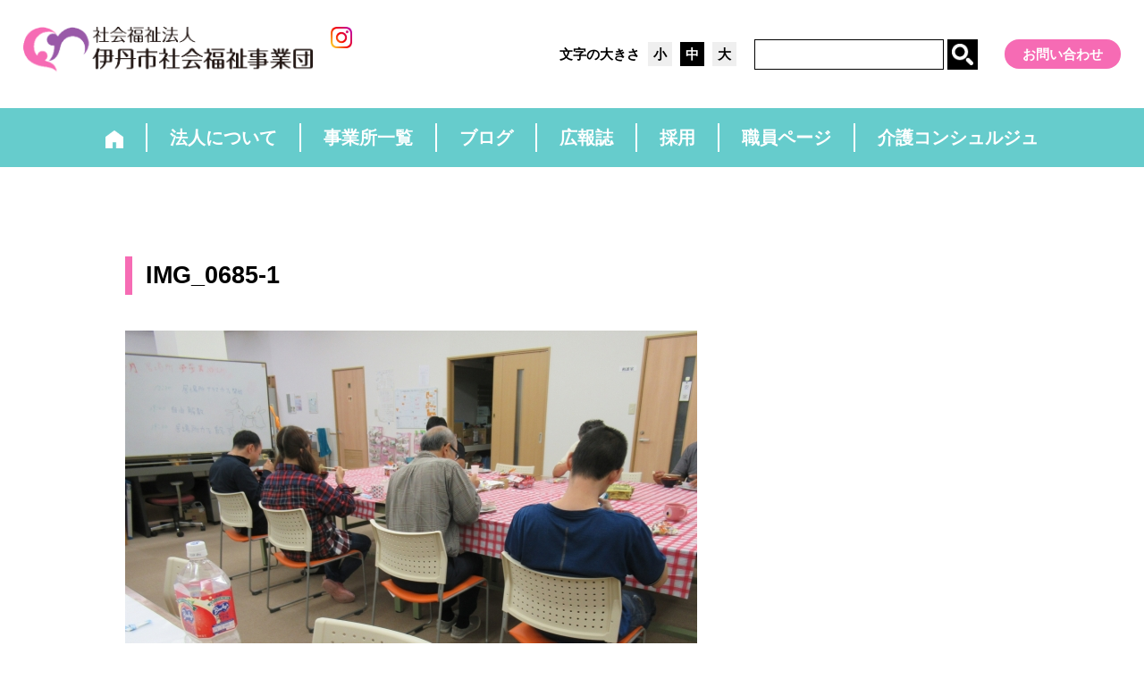

--- FILE ---
content_type: text/html; charset=UTF-8
request_url: http://jigyoudan-itami-hyogo.jp/img_0685-1/
body_size: 5342
content:
<!DOCTYPE html>
<!--[if lt IE 7 ]> <html class="ie6 lt_ie10 lt_ie9 lt_ie8 lt_ie7" lang="ja" prefix="og: http://ogp.me/ns# fb: http://www.facebook.com/2008/fbml"> <![endif]-->
<!--[if IE 7 ]> <html class="ie7 lt_ie10 lt_ie9 lt_ie8" lang="ja" prefix="og: http://ogp.me/ns# fb: http://www.facebook.com/2008/fbml"> <![endif]-->
<!--[if IE 8 ]> <html class="ie8 lt_ie10 lt_ie9" lang="ja" prefix="og: http://ogp.me/ns# fb: http://www.facebook.com/2008/fbml"> <![endif]-->
<!--[if IE 9 ]> <html class="ie9 lt_ie10" lang="ja" prefix="og: http://ogp.me/ns# fb: http://www.facebook.com/2008/fbml"> <![endif]-->
<!--[if (gt IE 9)|!(IE)]><!--> <html lang="ja" prefix="og: http://ogp.me/ns# fb: http://www.facebook.com/2008/fbml"> <!--<![endif]-->
<head>
<meta charset="UTF-8">
<title></title>
<meta name="viewport" content="width=device-width, initial-scale=1">
<meta name="format-detection" content="telephone=no">
<meta name="SKYPE_TOOLBAR" content="SKYPE_TOOLBAR_PARSER_COMPATIBLE">
<meta http-equiv="X-UA-Compatible" content="IE=edge,chrome=1">
<link rel="shortcut icon" href="http://jigyoudan-itami-hyogo.jp//wp/wp-content/uploads/2013/04/logo.ico">

		<!-- All in One SEO 4.9.3 - aioseo.com -->
	<meta name="robots" content="max-image-preview:large" />
	<meta name="author" content="manager15"/>
	<link rel="canonical" href="http://jigyoudan-itami-hyogo.jp/img_0685-1/" />
	<meta name="generator" content="All in One SEO (AIOSEO) 4.9.3" />
		<meta property="og:locale" content="ja_JP" />
		<meta property="og:site_name" content="社会福祉法人 伊丹市社会福祉事業団 |" />
		<meta property="og:type" content="article" />
		<meta property="og:title" content="IMG_0685-1 | 社会福祉法人 伊丹市社会福祉事業団" />
		<meta property="og:url" content="http://jigyoudan-itami-hyogo.jp/img_0685-1/" />
		<meta property="article:published_time" content="2019-10-18T00:38:37+00:00" />
		<meta property="article:modified_time" content="2019-10-18T00:38:37+00:00" />
		<meta name="twitter:card" content="summary_large_image" />
		<meta name="twitter:title" content="IMG_0685-1 | 社会福祉法人 伊丹市社会福祉事業団" />
		<script type="application/ld+json" class="aioseo-schema">
			{"@context":"https:\/\/schema.org","@graph":[{"@type":"BreadcrumbList","@id":"http:\/\/jigyoudan-itami-hyogo.jp\/img_0685-1\/#breadcrumblist","itemListElement":[{"@type":"ListItem","@id":"http:\/\/jigyoudan-itami-hyogo.jp#listItem","position":1,"name":"\u30db\u30fc\u30e0","item":"http:\/\/jigyoudan-itami-hyogo.jp","nextItem":{"@type":"ListItem","@id":"http:\/\/jigyoudan-itami-hyogo.jp\/img_0685-1\/#listItem","name":"IMG_0685-1"}},{"@type":"ListItem","@id":"http:\/\/jigyoudan-itami-hyogo.jp\/img_0685-1\/#listItem","position":2,"name":"IMG_0685-1","previousItem":{"@type":"ListItem","@id":"http:\/\/jigyoudan-itami-hyogo.jp#listItem","name":"\u30db\u30fc\u30e0"}}]},{"@type":"ItemPage","@id":"http:\/\/jigyoudan-itami-hyogo.jp\/img_0685-1\/#itempage","url":"http:\/\/jigyoudan-itami-hyogo.jp\/img_0685-1\/","name":"IMG_0685-1 | \u793e\u4f1a\u798f\u7949\u6cd5\u4eba \u4f0a\u4e39\u5e02\u793e\u4f1a\u798f\u7949\u4e8b\u696d\u56e3","inLanguage":"ja","isPartOf":{"@id":"http:\/\/jigyoudan-itami-hyogo.jp\/#website"},"breadcrumb":{"@id":"http:\/\/jigyoudan-itami-hyogo.jp\/img_0685-1\/#breadcrumblist"},"author":{"@id":"http:\/\/jigyoudan-itami-hyogo.jp\/author\/manager15\/#author"},"creator":{"@id":"http:\/\/jigyoudan-itami-hyogo.jp\/author\/manager15\/#author"},"datePublished":"2019-10-18T09:38:37+09:00","dateModified":"2019-10-18T09:38:37+09:00"},{"@type":"Organization","@id":"http:\/\/jigyoudan-itami-hyogo.jp\/#organization","name":"\u793e\u4f1a\u798f\u7949\u6cd5\u4eba \u4f0a\u4e39\u5e02\u793e\u4f1a\u798f\u7949\u4e8b\u696d\u56e3","url":"http:\/\/jigyoudan-itami-hyogo.jp\/"},{"@type":"Person","@id":"http:\/\/jigyoudan-itami-hyogo.jp\/author\/manager15\/#author","url":"http:\/\/jigyoudan-itami-hyogo.jp\/author\/manager15\/","name":"manager15"},{"@type":"WebSite","@id":"http:\/\/jigyoudan-itami-hyogo.jp\/#website","url":"http:\/\/jigyoudan-itami-hyogo.jp\/","name":"\u793e\u4f1a\u798f\u7949\u6cd5\u4eba \u4f0a\u4e39\u5e02\u793e\u4f1a\u798f\u7949\u4e8b\u696d\u56e3","inLanguage":"ja","publisher":{"@id":"http:\/\/jigyoudan-itami-hyogo.jp\/#organization"}}]}
		</script>
		<!-- All in One SEO -->

<link rel='dns-prefetch' href='//webfonts.xserver.jp' />
<link rel="alternate" type="application/rss+xml" title="社会福祉法人 伊丹市社会福祉事業団 &raquo; フィード" href="http://jigyoudan-itami-hyogo.jp/feed/" />
<link rel="alternate" type="application/rss+xml" title="社会福祉法人 伊丹市社会福祉事業団 &raquo; コメントフィード" href="http://jigyoudan-itami-hyogo.jp/comments/feed/" />
<link rel="alternate" type="application/rss+xml" title="社会福祉法人 伊丹市社会福祉事業団 &raquo; IMG_0685-1 のコメントのフィード" href="http://jigyoudan-itami-hyogo.jp/feed/?attachment_id=12961" />
<style id='wp-img-auto-sizes-contain-inline-css' type='text/css'>
img:is([sizes=auto i],[sizes^="auto," i]){contain-intrinsic-size:3000px 1500px}
/*# sourceURL=wp-img-auto-sizes-contain-inline-css */
</style>
<link rel='stylesheet' id='ai1ec_style-css' href='//jigyoudan-itami-hyogo.jp/wp/wp-content/plugins/all-in-one-event-calendar/public/themes-ai1ec/vortex/css/ai1ec_parsed_css.css?ver=3.0.0' type='text/css' media='all' />
<style id='wp-emoji-styles-inline-css' type='text/css'>

	img.wp-smiley, img.emoji {
		display: inline !important;
		border: none !important;
		box-shadow: none !important;
		height: 1em !important;
		width: 1em !important;
		margin: 0 0.07em !important;
		vertical-align: -0.1em !important;
		background: none !important;
		padding: 0 !important;
	}
/*# sourceURL=wp-emoji-styles-inline-css */
</style>
<link rel='stylesheet' id='wp-block-library-css' href='http://jigyoudan-itami-hyogo.jp/wp/wp-includes/css/dist/block-library/style.min.css?ver=6.9' type='text/css' media='all' />

<style id='classic-theme-styles-inline-css' type='text/css'>
/*! This file is auto-generated */
.wp-block-button__link{color:#fff;background-color:#32373c;border-radius:9999px;box-shadow:none;text-decoration:none;padding:calc(.667em + 2px) calc(1.333em + 2px);font-size:1.125em}.wp-block-file__button{background:#32373c;color:#fff;text-decoration:none}
/*# sourceURL=/wp-includes/css/classic-themes.min.css */
</style>
<link rel='stylesheet' id='responsive-lightbox-swipebox-css' href='http://jigyoudan-itami-hyogo.jp/wp/wp-content/plugins/responsive-lightbox/assets/swipebox/swipebox.min.css?ver=1.5.2' type='text/css' media='all' />
<link rel='stylesheet' id='UserAccessManagerLoginForm-css' href='http://jigyoudan-itami-hyogo.jp/wp/wp-content/plugins/user-access-manager/assets/css/uamLoginForm.css?ver=2.3.9' type='text/css' media='screen' />
<link rel='stylesheet' id='sasstyle-css' href='http://jigyoudan-itami-hyogo.jp/assets/css/style.css?ver=6.9' type='text/css' media='all' />
<link rel='stylesheet' id='builtin-css' href='http://jigyoudan-itami-hyogo.jp/wp/wp-content/themes/jigyoudan-itami/style.css?ver=6.9' type='text/css' media='all' />
<script type="text/javascript" src="http://jigyoudan-itami-hyogo.jp/wp/wp-includes/js/jquery/jquery.min.js?ver=3.7.1" id="jquery-core-js"></script>
<script type="text/javascript" src="http://jigyoudan-itami-hyogo.jp/wp/wp-includes/js/jquery/jquery-migrate.min.js?ver=3.4.1" id="jquery-migrate-js"></script>
<script type="text/javascript" src="//webfonts.xserver.jp/js/xserverv3.js?fadein=0&amp;ver=2.0.9" id="typesquare_std-js"></script>
<script type="text/javascript" src="http://jigyoudan-itami-hyogo.jp/wp/wp-content/plugins/responsive-lightbox/assets/dompurify/purify.min.js?ver=3.3.1" id="dompurify-js"></script>
<script type="text/javascript" id="responsive-lightbox-sanitizer-js-before">
/* <![CDATA[ */
window.RLG = window.RLG || {}; window.RLG.sanitizeAllowedHosts = ["youtube.com","www.youtube.com","youtu.be","vimeo.com","player.vimeo.com"];
//# sourceURL=responsive-lightbox-sanitizer-js-before
/* ]]> */
</script>
<script type="text/javascript" src="http://jigyoudan-itami-hyogo.jp/wp/wp-content/plugins/responsive-lightbox/js/sanitizer.js?ver=2.6.1" id="responsive-lightbox-sanitizer-js"></script>
<script type="text/javascript" src="http://jigyoudan-itami-hyogo.jp/wp/wp-content/plugins/responsive-lightbox/assets/swipebox/jquery.swipebox.min.js?ver=1.5.2" id="responsive-lightbox-swipebox-js"></script>
<script type="text/javascript" src="http://jigyoudan-itami-hyogo.jp/wp/wp-includes/js/underscore.min.js?ver=1.13.7" id="underscore-js"></script>
<script type="text/javascript" src="http://jigyoudan-itami-hyogo.jp/wp/wp-content/plugins/responsive-lightbox/assets/infinitescroll/infinite-scroll.pkgd.min.js?ver=4.0.1" id="responsive-lightbox-infinite-scroll-js"></script>
<script type="text/javascript" id="responsive-lightbox-js-before">
/* <![CDATA[ */
var rlArgs = {"script":"swipebox","selector":"lightbox","customEvents":"","activeGalleries":true,"animation":true,"hideCloseButtonOnMobile":false,"removeBarsOnMobile":false,"hideBars":true,"hideBarsDelay":5000,"videoMaxWidth":1080,"useSVG":true,"loopAtEnd":false,"woocommerce_gallery":false,"ajaxurl":"http:\/\/jigyoudan-itami-hyogo.jp\/wp\/wp-admin\/admin-ajax.php","nonce":"f85a4ce3aa","preview":false,"postId":12961,"scriptExtension":false};

//# sourceURL=responsive-lightbox-js-before
/* ]]> */
</script>
<script type="text/javascript" src="http://jigyoudan-itami-hyogo.jp/wp/wp-content/plugins/responsive-lightbox/js/front.js?ver=2.6.1" id="responsive-lightbox-js"></script>
<link rel='shortlink' href='http://jigyoudan-itami-hyogo.jp/?p=12961' />
<!--[if lt IE 9]>
<script src="https://cdn.jsdelivr.net/html5shiv/3.7.3/html5shiv.min.js"></script>
<script src="https://cdn.jsdelivr.net/selectivizr/1.0.2/selectivizr.min.js"></script>
<script src="https://cdn.jsdelivr.net/respond/1.4.2/respond.min.js"></script>
<![endif]-->
<style type="text/css">
/* スマホ向けの調整 */
@media screen and (max-width: 679px) {
    .site_header__inner {
        display: flex;
       align-items:start; /* 全体を揃える */
        width:120%;
		height:120%;}

    .site_header__id {
        display: flex;
		width:290px;
		margin-top: 5px;
        align-items: flex-end; /* ロゴとインスタアイコンの高さを揃える */
    }
	.site_header__id img {
	        display: flex;
		width:210px;
        align-items: flex-end; }
		
    .site_header__id a:last-child {
        display: flex;
        align-items: flex-end; /* アイコンとロゴを揃える */
    	width:85px; }
}
	.site_header__id a:last-child img {
	width:50px; margin-bottom:5px;
	}
	
@media screen and (max-width: 679px) {
    .site_header__id a:last-child img {
        width:200%; /* インスタアイコンを調整 */
        margin-left:1px; /* ロゴとの間隔 */
    	margin-bottom:2px;
		margin-top:25px;
}

    .sp_menu {
        display: flex; /* ハンバーガーメニューを表示 */
        align-items: center; /* 中央揃え */
    }
	
	.site_footer__address img {
        width:15px; /* スマホ用にアイコンを小さく */
        margin-left:20px; /* ロゴとの余白を調整 */
        margin-bottom:5px; /* 下の余白を調整 */
    }

}

/* PC表示（デフォルト） */
.recruit {margin-bottom: -100px
}

/* スマートフォン表示用（例: 画面幅が768px未満の場合に適用） */
@media screen and (max-width: 767px) {
  .recruit {
    margin-bottom: -10px;
  height:251}
}
@media screen and (max-width: 767px) {
.top_search__service　{
    padding-top: 100px;}
	}
</style>
</head>
<body class="attachment wp-singular attachment-template-default single single-attachment postid-12961 attachmentid-12961 attachment-jpeg wp-theme-jigyoudan-itami">
<noscript><div class="noscript"><p>当サイトを快適にご利用いただくには、ブラウザでJavaScriptを有効にしてください。</p></div></noscript>
<div class="legacy_ie_message"><p>お使いのブラウザはサポート対象外です。推奨のブラウザをご利用ください。</p></div>

<header class="site_header">
	<div class="site_header__inner clear_fix">
<h1 class="site_header__id" style="display: flex; align-items: end;">
    <a href="http://jigyoudan-itami-hyogo.jp/" style="display: inline-block; margin-right:20px; margin-bottom:10px;"><img src="http://jigyoudan-itami-hyogo.jp//assets/img/common/logo_01.png" style="width:100%;"></a>
    <a href="https://www.instagram.com/itami_jigyoudan_official/" style="display: inline-block;align-items: end;"><img src="http://jigyoudan-itami-hyogo.jp//assets/img/common/instagram_.png" alt="インスタグラム" style="width:50px; margin-bottom:12px;"></a>
</h1>
		<nav class="site_header__nav">
			<div class="site_header__nav__size">
				<dl>
					<dt>文字の大きさ</dt>
					<dd>
						<ul>
							<li class="size__small">小</li>
							<li class="size__middle current">中</li>
							<li class="size__large">大</li>
						</ul>
					</dd>
				</dl>
			</div>
			<div class="site_header__nav__search">
				<form method="get" action="http://jigyoudan-itami-hyogo.jp/">
	<input name="s" type="text">
	<input type="submit" value="">
</form>			</div>
			<ul class="site_header__snav">
				<li><a href="http://jigyoudan-itami-hyogo.jp/contact/">お問い合わせ</a></li>
			</ul>
		</nav>
		<div class="sp_menu none sp_block">
			<span class="line_01"><span></span></span>
			<span class="line_02"><span></span></span>
			<span class="line_03"><span></span></span>
			<span class="line_04"><span></span></span>
			<span class="line_05"><span></span></span>
		</div>
	</div>
</header>

	<nav class="global_nav">
		<ul class="clear_fix">
			<li><a href="/"><span><img src="http://jigyoudan-itami-hyogo.jp/assets/img/common/icon_home_01.png" alt="ホーム" width="20"></span></a></li><!--
			--><li><a href="http://jigyoudan-itami-hyogo.jp/policy/"><span>法人について</span></a></li><!--
			--><li><a href="http://jigyoudan-itami-hyogo.jp/office/"><span>事業所一覧</span></a></li><!--
			--><li><a href="http://jigyoudan-itami-hyogo.jp/blog/"><span>ブログ</span></a></li><!--
			--><li><a href="http://jigyoudan-itami-hyogo.jp/magazine/"><span>広報誌</span></a></li><!--
			--><li><a href="http://jigyoudan-itami-hyogo.jp/recruit/"><span>採用</span></a></li><!--
			--><li><a href="http://jigyoudan-itami-hyogo.jp/staff/"><span>職員ページ</span></a></li><!--
			--><li><a href="http://jigyoudan-itami-hyogo.jp/?page_id=14866"><span>介護コンシュルジュ</span></a></li>
		</ul>
	</nav>


<main role="main">


	<!-- page_content -->
	<section class="page_content clear_fix">


		<div class="main_column">
			<div class="page_section">
				<div class="page_section__inner">

										
										<article class="post">
						<h1>IMG_0685-1</h1>
						<div class="post__content">
							<p class="attachment"><a href='http://jigyoudan-itami-hyogo.jp/wp/wp-content/uploads/2019/10/IMG_0685-1.jpg' title="" data-rl_title="" class="rl-gallery-link" data-rl_caption="" data-rel="lightbox-gallery-0"><img fetchpriority="high" decoding="async" width="640" height="361" src="http://jigyoudan-itami-hyogo.jp/wp/wp-content/uploads/2019/10/IMG_0685-1-640x361.jpg" class="attachment-medium size-medium" alt="" srcset="http://jigyoudan-itami-hyogo.jp/wp/wp-content/uploads/2019/10/IMG_0685-1-640x361.jpg 640w, http://jigyoudan-itami-hyogo.jp/wp/wp-content/uploads/2019/10/IMG_0685-1-768x433.jpg 768w, http://jigyoudan-itami-hyogo.jp/wp/wp-content/uploads/2019/10/IMG_0685-1-1280x721.jpg 1280w, http://jigyoudan-itami-hyogo.jp/wp/wp-content/uploads/2019/10/IMG_0685-1.jpg 1800w" sizes="(max-width: 640px) 100vw, 640px" /></a></p>
						</div>
						<div class="post__footer">
							<ul>
								<li><a href="/blog_expert/"><img src="/assets/img/blog_office/nav_expert_01.png" alt="" width="121"></a></li>
								<li><a href="#comment"><img src="/assets/img/blog_office/nav_comments_01.png" alt="" width="130"></a></li>
								<li><a href="/blog_office/"><img src="/assets/img/blog_office/nav_office_01.png" alt="" width="123"></a></li>
							</ul>
						</div>
						<!-- START pagenavi-default.php -->

	<div class="post__navi">
		<ul class="clear_fix">
						<li class="empty"><a href="javascript:;"></a></li>			<div class="alignleft"><a href="http://jigyoudan-itami-hyogo.jp/img_0685-1/" rel="prev" title="IMG_0685-1">前の記事</a></div>			<li class="empty"><a href="javascript:;"></a></li>		</ul>
	</div>
<!-- //wp-pagenavi -->


<!-- END pagenavi-default.php -->

					</article>
					
					<div class="related_posts">
						<h4>関連記事</h4>
						

--- FILE ---
content_type: text/css
request_url: http://jigyoudan-itami-hyogo.jp/assets/css/style.css?ver=6.9
body_size: 34612
content:
@charset "UTF-8";
@import url('https://fonts.googleapis.com/css?family=Leckerli+One');
abbr,
address,
article,
aside,
audio,
b,
blockquote,
body,
canvas,
caption,
cite,
code,
dd,
del,
details,
dfn,
div,
dl,
dt,
em,
fieldset,
figcaption,
figure,
footer,
form,
h1,
h2,
h3,
h4,
h5,
h6,
header,
hgroup,
html,
i,
iframe,
img,
ins,
kbd,
label,
legend,
li,
main,
mark,
menu,
nav,
object,
ol,
p,
pre,
q,
samp,
section,
small,
span,
strong,
sub,
summary,
sup,
table,
tbody,
td,
tfoot,
th,
thead,
time,
tr,
ul,
var,
video {
    margin: 0;
    padding: 0;
    border: 0;
    outline: 0;
    font-size: 100%;
    vertical-align: baseline;
    background: 0 0;
}
body {
    line-height: 1;
}
article,
aside,
details,
figcaption,
figure,
footer,
header,
hgroup,
main,
menu,
nav,
section {
    display: block;
}
ol,
ul {
    list-style: none;
}
blockquote,
q {
    quotes: none;
}
blockquote:after,
blockquote:before,
q:after,
q:before {
    content: '';
    content: none;
}
a {
    margin: 0;
    padding: 0;
    font-size: 100%;
    vertical-align: baseline;
    background: 0 0;
}

/*20250115追記　start*/
.sp_obj {
  display: none;
}

@media (max-width: 699px) {
  .sp_obj {
    display: block !important;
  }
  .pc_obj {
    display: none !important;
  }
}
/*20250115追記　end*/

/*20240403追記　start*/

.linkbox {
    position: relative;
}
.linkbox a {
    position: absolute;
    top: 0;
    left: 0;
    height:100%;
    width: 100%;
}

/*20240403追記　end*/

ins {
    background-color: #ff9;
    color: #000;
    text-decoration: none;
}
mark {
    background-color: #ff9;
    color: #000;
    font-style: italic;
    font-weight: 700;
}
del {
    text-decoration: line-through
}
abbr[title],
dfn[title] {
    border-bottom: 1px dotted;
    cursor: help;
}
table {
    border-collapse: collapse;
    border-spacing: 0;
}
hr {
    display: block;
    height: 1px;
    border: 0;
    border-top: 1px solid #ccc;
    margin: 1em 0;
    padding: 0;
}
input,
select {
    vertical-align: middle;
}
input,
textarea {
    margin: 0;
    padding: 0;
}
small {
    font-size: smaller;
}
sup {
    font-size: 0.7em;
    vertical-align: top;
}
sub {
    font-size: 0.7em;
    vertical-align: baseline;
}
body {
    font: 81.25% / 1.231 arial, sans-serif;
}
button,
input,
select,
textarea {
    font-size: 99%;
    font-family: arial, sans-serif;
}
table {
    font-size: inherit;
    font: 100%;
}
code,
kbd,
pre,
samp,
tt {
    font-family: monospace;
    line-height: 100%;
}
#yui3-css-stamp.cssfonts {
    display: none
}
html {
    font-size: 62.5%;
}
body,
html {
    -webkit-font-smoothing: antialiased;
    width: 100%;
    height: 100%;
}
body {
    font-family: arial, 'ヒラギノ角ゴ ProN W3', 'Hiragino Kaku Gothic ProN', 'ヒラギノ角ゴ Pro W3', 'Hiragino Kaku Gothic Pro', 'メイリオ', Meiryo, 'ＭＳ Ｐゴシック', sans-serif;
    -webkit-text-size-adjust: 100%;
    word-wrap: break-word;
    font-size: 16px;
    font-size: 1.6rem;
    line-height: 1.6;
    position: relative;
    right: 0;
}
@media screen and (max-width:679px) {
    body {
        font-size: 14px;
        font-size: 1.4rem;
    }
}
img {
    vertical-align: bottom;
}
@media screen and (max-width:1199px) {
    img {
        max-width: 100%;
        height: auto;
    }
}
a {
    color: #333;
    text-decoration: none;
}
a:hover {
    text-decoration: none;
}
img {
    max-width: 100%;
    height: auto;
}
.breadcrumbs {
    background-color: #eee;
}
.breadcrumbs__inner {
    width: 1500px;
    margin: 0 auto;
}
@media screen and (max-width:1199px) {
    .breadcrumbs__inner {
        width: 100%;
        -webkit-box-sizing: border-box;
        box-sizing: border-box;
        padding-left: 30px;
        padding-right: 30px;
    }
}
@media screen and (max-width:679px) {
    .breadcrumbs__inner {
        padding-left: 20px;
        padding-right: 20px;
    }
}
.breadcrumbs li {
    font-size: 85%;
    line-height: 1;
    padding: 10px 0;
    display: inline-block;
}
.breadcrumbs li:before {
    content: ">";
    padding-right: 5px;
}
.breadcrumbs li:first-child:before {
    content: "";
    padding-right: 0;
}
.breadcrumbs li a {
    color: #333;
}
.column_container__inner {
    width: 1500px;
    margin: 60px auto;
}
@media screen and (max-width:1199px) {
    .column_container__inner {
        width: 100%;
        -webkit-box-sizing: border-box;
        box-sizing: border-box;
        padding-left: 30px;
        padding-right: 30px;
    }
}
@media screen and (max-width:679px) {
    .column_container__inner {
        margin: 30px auto;
        padding-left: 20px;
        padding-right: 20px;
    }
}
.main_column {
    width: 640px;
    float: left;
}
@media screen and (max-width:679px) {
    .main_column {
        width: 100%;
        float: none;
        margin-bottom: 40px;
    }
    .main_column iframe{
        width: 100%;
    }
}
.sub_column {
    width: 300px;
    float: right;
}
@media screen and (max-width:679px) {
    .sub_column {
        float: none;
        width: 100%;
    }
}
.sub_column__title {
    border-bottom: #231815 3px solid;
    padding-bottom: 8px;
    margin-bottom: 15px;
}
.sub_column .snav {
    margin-bottom: 20px;
}
.sub_column .snav a {
    display: block;
    margin-top: 8px;
    margin-bottom: 8px;
    -webkit-transition: all 0.2s;
    transition: all 0.2s;
}
.sub_column .snav span {
    display: block;
    margin-top: 8px;
    margin-bottom: 8px;
    -webkit-transition: all 0.2s;
    transition: all 0.2s;
}

.sub_column .snav a:hover {
    padding-left: 15px;
    border-left-color: #f66bb4;
    color: #f66bb4;
}
.sub_column .snav > li > a {
    background-image: url('../img/common/icon_arrow_r_02.png');
    background-position: left center;
    background-repeat: no-repeat;
    background-size: 8px auto;
    padding-left: 15px;
    -webkit-transition: all 0.3s;
    transition: all 0.3s;
}
.sub_column .snav>li>a:hover {
    background-position: 5px center;
    padding-left: 20px;
}
.sub_column .snav > li ul li {
    padding-left: 1em;
    border-bottom: #231815 1px solid;
}
.sub_column .snav>li ul li:first-child {
    border-top: #231815 1px solid;
}
.sub_column .snav > li ul a {
    padding-left: 10px;
    border-left: #9959a8 5px solid;
}
.sub_column .snav > li ul li span {
    padding-left: 10px;
    border-left: #9959a8 5px solid;
}
.sub_column .snav>li ul a:hover {
    border-left-width: 8px;
}
.sub_column .box {
    margin-bottom: 30px;
}
@media screen and (max-width:679px) {
    .sub_column .box {
        margin-bottom: 20px;
    }
}
.sub_column .box li {
    padding-left: 1em;
    border-bottom: #231815 1px solid;
}
.sub_column .box li a {
    background-image: url('../img/common/icon_arrow_r_02.png');
    background-position: left center;
    background-repeat: no-repeat;
    background-size: 8px auto;
    padding-left: 15px;
    -webkit-transition: all 0.3s;
    transition: all 0.3s;
    display: block;
    padding-top: 8px;
    padding-bottom: 8px;
}
.sub_column .box li a:hover {
    background-position: 5px center;
    padding-left: 20px;
    color: #9959a8;
}
.sub_column .search input[type=text] {
    border: #000 1px solid;
    padding: 7px 10px;
}
.sub_column .search input[type=submit] {
    background-color: #000;
    width: 34px;
    height: 34px;
    background-image: url('/assets/img/common/icon_search_01.png');
    background-position: center center;
    background-repeat: no-repeat;
    border: none;
    background-size: 70% auto;
    cursor: pointer;
}
.sub_column .search input[type=submit]:hover {
    opacity: .7;
}
.site_footer {
    background-color: #efefef;
}
@media screen and (max-width:679px) {
    .site_footer {
        background-color: #fff;
        border-top: #000 1px solid;
    }
}
.site_footer__inner {
    width: 1200px;
    max-width: 96%;
    margin: 0 auto;
    padding: 50px 0;
    display: -webkit-box;
    display: -ms-flexbox;
    display: flex;
    -ms-flex-wrap: nowrap;
    flex-wrap: nowrap;
    -webkit-box-pack: justify;
    -ms-flex-pack: justify;
    justify-content: space-between;
    -webkit-box-align: center;
    -ms-flex-align: center;
    align-items: center;
    -ms-flex-line-pack: center;
    align-content: center;
}
@media screen and (max-width:679px) {
    .site_footer__inner {
        width: 100%;
        display: block;
        padding: 20px 0 30px;
    }
}
.site_footer__address {
    width: 45%;
}
@media screen and (max-width:679px) {
    .site_footer__address {
        width: 100%;
        padding: 0 6% 20px;
        -webkit-box-sizing: border-box;
        box-sizing: border-box;
    }
}
.site_footer__address dt {
    font-size: 31px;
    font-size: 3.1rem;
    line-height: 1.5;
    margin-bottom: 15px;
}
@media screen and (max-width:679px) {
    .site_footer__address dt {
        font-size: 20px;
        font-size: 2rem;
        margin-bottom: 10px;
    }
}
.site_footer__address dt span {
    font-size: 21px;
    font-size: 2.1rem;
}
@media screen and (max-width:679px) {
    .site_footer__address dt span {
        font-size: 14px;
        font-size: 1.4rem;
    }
}
.site_footer__address dd {
    line-height: 1.7;
    font-size: 18px;
    font-size: 1.8rem;
}
@media screen and (max-width:679px) {
    .site_footer__address dd {
        font-size: 12px;
        font-size: 1.2rem
    }
}
.site_footer__links {
    text-align: right;
    width: 55%;
}
@media screen and (max-width:679px) {
    .site_footer__links {
        width: 100%;
        text-align: center;
    }
}
@media screen and (max-width:679px) {
    .site_footer__links .links_pc {
        display: none;
    }
}
.site_footer__links .links_pc li {
    display: inline-block;
}
.site_footer__links .links_pc li::after {
    content: "／";
    margin: 0 10px;
}
.site_footer__links .links_pc li a:hover {
    text-decoration: underline;
    color: #f66bb4;
}
.site_footer__links .links_sp {
    display: none;
}
@media screen and (max-width:679px) {
    .site_footer__links .links_sp {
        border-top: #000 1px solid;
        display: -webkit-box;
        display: -ms-flexbox;
        display: flex;
        -ms-flex-wrap: wrap;
        flex-wrap: wrap;
        -webkit-box-pack: justify;
        -ms-flex-pack: justify;
        justify-content: space-between;
        -webkit-box-align: center;
        -ms-flex-align: center;
        align-items: center;
        -ms-flex-line-pack: center;
        align-content: center;
    }
}
@media screen and (max-width:679px) {
    .site_footer__links .links_sp li {
        width: 50%;
        -webkit-box-sizing: border-box;
        box-sizing: border-box;
    }
}
@media screen and (max-width:679px) {
    .site_footer__links .links_sp li:first-child {
        border-right: #000 1px solid;
    }
}
@media screen and (max-width:679px) {
    .site_footer__links .links_sp li:last-child {
        border-top: #000 1px solid;
        width: 100%;
    }
}
@media screen and (max-width:679px) {
    .site_footer__links .links_sp li:last-child a {
        background-color: #f66bb4;
        color: #fff;
    }
}
@media screen and (max-width:679px) {
    .site_footer__links .links_sp li:last-child a span {
        padding-right: 20px;
        background-image: url('/assets/img/common/icon_arrow_02.png');
        background-position: right center;
        background-repeat: no-repeat;
        background-size: auto 80%;
        display: inline-block;
    }
}
@media screen and (max-width:679px) {
    .site_footer__links .links_sp li a {
        display: block;
        padding: 13px 0;
    }
}
.site_footer__links .tel {
    width: 380px;
    margin: 40px 0 0 auto;
}
@media screen and (max-width:679px) {
    .site_footer__links .tel {
        width: 70%;
        margin: 30px auto 0;
    }
}
.site_footer .copyright {
    text-align: center;
    font-size: 85%;
    padding: 10px 0;
}
@media screen and (max-width:679px) {
    .layer {
        display: none;
        position: absolute;
        top: 0;
        right: 0;
        z-index: 1;
        width: 100%;
        height: 100%;
        z-index: 4;
        background-color: rgba(255, 255, 255, 0);
        -webkit-transition: all 0.3s;
        transition: all 0.3s;
    }
}

.layer.fog {
    background-color: rgba(255, 255, 255, .6)
}
.page_top {
    position: fixed;
    right: 15px;
    bottom: 15px;
}
.page_top a {
    display: block;
    width: 30px;
    height: 30px;
    padding: 10px;
    text-align: center;
    border-radius: 30px;
    color: #fff;
    background-color: #9959a8;
    font-size: 154%;
}
.page_top a:hover {
    background-color: #6cc;
    text-decoration: none;
}
.global_nav {
    background-color: #6cc;
}
@media screen and (max-width:679px) {
    .global_nav {
        background-color: #fff;
        position: fixed;
        height: auto;
        width: 80%;
        right: -100%;
        -webkit-box-shadow: 0 0;
        box-shadow: 0 0;
        background-image: none;
        border-left: #727171 1px solid;
        z-index: 3;
        overflow-y: auto;
        height: 100vh;
    }
}
.global_nav ul {
    width: 1500px;
    max-width: 96%;
    margin: 0 auto;
    text-align: center;
}
@media screen and (max-width:679px) {
    .global_nav ul {
        width: 100%;
        height: 100%;
    }
}
.global_nav ul li {
    display: inline-block;
}
@media screen and (max-width:679px) {
    .global_nav ul li {
        display: block;
        margin-bottom: 1px;
        background-color: #5c5c99;
    }
}
.global_nav ul li:last-child a span {
    border-right: none;
}
.global_nav ul li a {
    font-size: 20px;
    font-size: 2rem;
    -webkit-transition: all 0.3s;
    transition: all 0.3s;
    color: #fff;
    display: block;
    position: relative;
    padding: 17px 0;
    font-weight: 700;
}
@media screen and (max-width:679px) {
    .global_nav ul li a {
        font-size: 16px;
        font-size: 1.6rem;
        padding: 15px 0;
    }
}
.global_nav ul li a span {
    border-right: #fff 2px solid;
    display: inline-block;
    padding: 0 25px;
}
@media screen and (max-width:679px) {
    .global_nav ul li a span {
        border-right: none;
        padding: 0;
    }
}
.global_nav ul li a img {
    vertical-align: middle;
}
.global_nav ul li a:hover {
    text-decoration: none;
    color: #f66bb4;
}
.global_nav ul li a:hover::after {
    width: 100%;
}
.global_nav ul li a::after {
    content: "";
    width: 0;
    height: 5px;
    background-color: #f66bb4;
    position: absolute;
    left: 0;
    bottom: 0;
    -webkit-transition: all 0.3s;
    transition: all 0.3s;
}
body.cat_recruit .global_nav,
body.recruit .global_nav {
    background-color: #f39800;
}
@media screen and (max-width:679px) {
    body.cat_recruit .global_nav,
    body.recruit .global_nav {
        border-left: #f39800;
    }
}
@media screen and (max-width:679px) {
    body.cat_recruit .global_nav ul li,
    body.recruit .global_nav ul li {
        background-color: #f39800;
        border-bottom: #fff 1px solid;
    }
}
body.cat_recruit .global_nav ul li a::after,
body.recruit .global_nav ul li a::after {
    background-color: #9959a8;
}
body.cat_recruit .global_nav ul li a:hover,
body.recruit .global_nav ul li a:hover {
    color: #9959a8;
}
.site_header__inner {
    width: 1500px;
    max-width: 96%;
    margin: 0 auto;
    padding: 30px 0;
    display: -webkit-box;
    display: -ms-flexbox;
    display: flex;
    -ms-flex-wrap: nowrap;
    flex-wrap: nowrap;
    -webkit-box-pack: justify;
    -ms-flex-pack: justify;
    justify-content: space-between;
    -webkit-box-align: center;
    -ms-flex-align: center;
    align-items: center;
    -ms-flex-line-pack: center;
    align-content: center;
}
@media screen and (max-width:679px) {
    .site_header__inner {
        width: 100%;
        max-width: 100%;
        height: 65px;
        line-height: 65px;
        padding: 0 6%;
        -webkit-box-sizing: border-box;
        box-sizing: border-box;
    }
}
.site_header__id {
    width: 30%;
}
@media screen and (max-width:679px) {
    .site_header__id {
        width: 70%;
    }
}
.site_header__id a {
    display: block;
}
.site_header__id a img {
    vertical-align: middle;
}
.site_header__nav {
    width: 70%;
    display: -webkit-box;
    display: -ms-flexbox;
    display: flex;
    -ms-flex-wrap: nowrap;
    flex-wrap: nowrap;
    -webkit-box-pack: end;
    -ms-flex-pack: end;
    justify-content: flex-end;
    -webkit-box-align: center;
    -ms-flex-align: center;
    align-items: center;
    -ms-flex-line-pack: center;
    align-content: center;
}
@media screen and (max-width:679px) {
    .site_header__nav {
        display: none;
    }
}
.site_header__nav li {
    display: inline-block;
    margin-left: 20px;
}
.site_header__nav__size {
    margin-right: 20px;
    font-weight: 700;
}
.site_header__nav__size dl {
    font-size: 15px;
    font-size: 1.5rem
}
.site_header__nav__size dl > * {
    display: inline-block;
}
.site_header__nav__size dl li {
    cursor: pointer;
    background-color: #efefef;
    padding: 6px;
    line-height: 1;
    margin-left: 5px;
}
.site_header__nav__size dl li.current {
    background-color: #000;
    color: #fff
}
.site_header__nav__search {
    margin-right: 20px;
}
.site_header__nav__search input[type=text] {
    border: #000 1px solid;
    padding: 7px 10px;
}
.site_header__nav__search input[type=submit] {
    background-color: #000;
    width: 34px;
    height: 34px;
    background-image: url('/assets/img/common/icon_search_01.png');
    background-position: center center;
    background-repeat: no-repeat;
    border: none;
    background-size: 70% auto;
    cursor: pointer;
}
.site_header__nav__search input[type=submit]:hover {
    opacity: .7
}
.site_header__snav li {
    margin-left: 10px;
}
.site_header__snav li a {
    color: #fff;
    border-radius: 50px;
    font-size: 15px;
    font-size: 1.5rem;
    padding: 8px 20px;
    font-weight: 700;
}
.site_header__snav li a:hover {
    text-decoration: none;
    opacity: .7
}
.site_header__snav li:first-child a {
    background-color: #9959a8
}
.site_header__snav li:last-child a {
    background-color: #f66bb4
}
@media screen and (max-width:679px) {
    .site_header .sp_menu {
        margin-left: 0;
        margin-right: auto;
        width: 65px;
        height: 65px;
        top: 0;
        position: fixed;
        right: 0;
        top: 0;
        z-index: 1000;
        background-color: rgba(255, 255, 255, .8)
    }
}
@media screen and (max-width:679px) {
    .site_header .sp_menu > span {
        -webkit-transition: all 0.3s;
        transition: all 0.3s;
        position: absolute;
        top: 0;
        left: 0;
        bottom: 0;
        right: 0;
        margin: auto;
        width: 35px;
        height: 2px
    }
}
.site_header .sp_menu>span:nth-child(1) {
    top: -20px;
}
@media screen and (max-width:679px) {
    .site_header .sp_menu>span:nth-child(1) {
        top: -15px
    }
}
.site_header .sp_menu>span:nth-child(3) {
    bottom: -20px;
}
@media screen and (max-width:679px) {
    .site_header .sp_menu>span:nth-child(3) {
        bottom: -15px
    }
}
.site_header .sp_menu>span:nth-child(4) span,
.site_header .sp_menu>span:nth-child(5) span {
    -webkit-transform: scale(0, 1);
    -ms-transform: scale(0, 1);
    transform: scale(0, 1)
}
.site_header .sp_menu>span:nth-child(4) {
    -webkit-transform: rotateZ(45deg);
    -ms-transform: rotate(45deg);
    transform: rotateZ(45deg)
}
.site_header .sp_menu>span:nth-child(5) {
    -webkit-transform: rotateZ(-45deg);
    -ms-transform: rotate(-45deg);
    transform: rotateZ(-45deg)
}
.site_header .sp_menu > span span {
    display: block;
    width: 100%;
    height: 100%;
    background-color: #727171;
    -webkit-transition: all 0.3s;
    transition: all 0.3s
}
.site_header .sp_menu.active>span:nth-child(1),
.site_header .sp_menu.active>span:nth-child(2),
.site_header .sp_menu.active>span:nth-child(3) {
    -webkit-transform: scale(0, 1);
    -ms-transform: scale(0, 1);
    transform: scale(0, 1)
}
.site_header .sp_menu.active>span:nth-child(4) span,
.site_header .sp_menu.active>span:nth-child(5) span {
    -webkit-transform: scale(1, 1);
    -ms-transform: scale(1, 1);
    transform: scale(1, 1)
}
.site_header a {
    color: #fff
}
.category_title {
    padding: 50px 20px;
    border-top: 1px solid #727171;
    border-bottom: 1px solid #727171;
    text-align: center;
    font-size: 185%;
    font-weight: 400;
    color: #999;
    font-family: 'Leckerli One', cursive
}
.local_nav {
    margin-bottom: 30px;
}
.local_nav li {
    border-bottom: 1px solid #727171
}
.local_nav li a {
    padding: 15px 10px;
    display: block;
    color: #333
}
.local_nav li a:hover {
    text-decoration: none;
    background-color: #eee
}
.local_nav li.current a {
    background-color: #eee
}
.wp-pagenavi {
    text-align: center;
    margin-top: 60px;
}
@media screen and (max-width:679px) {
    .wp-pagenavi {
        margin-top: 30px
    }
}
.wp-pagenavi > * {
    display: inline-block;
    line-height: 1;
    margin: 15px 10px;
    background-color: #9959a8;
    color: #fff;
    font-weight: 400;
    text-align: center;
    padding: 10px 15px;
    border: #9959a8 1px solid;
    -webkit-box-sizing: border-box;
    box-sizing: border-box;
    font-size: 16px;
    font-size: 1.6rem
}
.wp-pagenavi > .current {
    background-color: #fff;
    color: #9959a8
}
.wp-pagenavi a:hover {
    background-color: #fff;
    color: #9959a8
}
hr.line {
    border-color: #727171
}
.list_circle > li,
.list_decimal>li,
.list_decimal_01>li,
.list_decimal_02>li,
.list_decimal_03>li,
.list_decimal_04>li,
.list_decimal_zero>li,
.list_disc>li,
.list_dot>li,
.list_square>li,
.list_upper_alpha_01 > li {
    margin-bottom: 7px;
}
.list_circle>li:last-child,
.list_decimal>li:last-child,
.list_decimal_01>li:last-child,
.list_decimal_02>li:last-child,
.list_decimal_03>li:last-child,
.list_decimal_04>li:last-child,
.list_decimal_zero>li:last-child,
.list_disc>li:last-child,
.list_dot>li:last-child,
.list_square>li:last-child,
.list_upper_alpha_01>li:last-child {
    margin-bottom: 0;
}
.list_disc {
    margin-left: 1.2em;
    list-style: disc
}
.list_square {
    margin-left: 1.2em;
    list-style: square
}
.list_decimal {
    margin-left: 1.7em;
    list-style: decimal
}
.list_decimal_zero {
    margin-left: 2.3em;
    list-style: decimal-leading-zero;
}
.list_dot > li {
    text-indent: -1em;
    margin-left: 1em
}
.list_dot>li:before {
    content: "・"
}
.list_dot > li > * {
    text-indent: 0;
}
.list_circle > li {
    text-indent: -1em;
    margin-left: 1em
}
.list_circle>li:before {
    content: "● "
}
.list_circle > li > * {
    text-indent: 0;
}
.list_decimal_01 > li {
    counter-increment: decimal_01;
    margin-left: 1.2em;
    text-indent: -1.2em
}
.list_decimal_01>li:before {
    content: counter(decimal_01) ". "
}
.list_decimal_01 > li > * {
    text-indent: 0;
}
.list_decimal_02 > li {
    counter-increment: decimal_02;
    margin-left: 1.5em;
    text-indent: -1.5em
}
.list_decimal_02>li:before {
    content: "(" counter(decimal_02) ") "
}
.list_decimal_02 > li > * {
    text-indent: 0;
}
.list_decimal_03 > li {
    counter-increment: decimal_03;
    margin-left: 1.5em;
    text-indent: -1.5em
}
.list_decimal_03>li:before {
    content: "[" counter(decimal_03) "] "
}
.list_decimal_03 > li > * {
    text-indent: 0;
}
.list_decimal_04 > li {
    counter-increment: decimal_04;
    margin-left: 1.5em;
    text-indent: -1.5em
}
.list_decimal_04>li:before {
    content: counter(decimal_04);
    border: 1px solid #000;
    padding: 0 3px;
    font-size: 10px;
    margin-right: 5px;
    text-align: center;
    line-height: 1;
    border-radius: 50%
}
.list_decimal_04 > li > * {
    text-indent: 0;
}
.list_upper_alpha_01 > li {
    counter-increment: upper_alpha_01;
    margin-left: 1.5em;
    text-indent: -1.5em
}
.list_upper_alpha_01>li:before {
    content: counter(upper_alpha_01, upper-alpha) ") "
}
.list_upper_alpha_01 > li > * {
    text-indent: 0;
}
.legacy_ie_message,
.noscript {
    background-color: #fff9d7;
    padding: 10px 0;
    text-align: center;
    font-weight: 700;
    margin-bottom: 1px;
}
.legacy_ie_message {
    display: none
}
.regacy_ie .legacy_ie_message {
    display: block;
}
.notes {
    margin-left: 1.3em !important;
    text-indent: -1.3em !important
}
.notes:before {
    content: "※ "
}
.notes > * {
    text-indent: 0;
}
.notes_num {
    counter-increment: decimal_notes;
    margin-left: 1.9em !important;
    text-indent: -1.9em !important
}
.notes_num:before {
    content: "※" counter(decimal_notes) " "
}
.notes_num > * {
    text-indent: 0;
}
.bg--info {
    background-color: #d7e0f9
}
.bg--blog {
    background-image: url('/assets/img/common/bg_blog_01.png');
    background-position: center center;
    background-repeat: no-repeat;
    background-size: cover;
}
.btn_inner {
    text-align: center;
    margin-top: 60px;
}
@media screen and (max-width:679px) {
    .btn_inner {
        margin-top: 30px
    }
}
.btn {
    display: inline-block;
}
.btn a {
    -webkit-transition: all 0.3s;
    transition: all 0.3s;
    display: block;
    font-weight: 700;
}
.btn.pt01 a {
    background-color: #6cc;
    color: #fff;
    font-size: 22px;
    font-size: 2.2rem;
    padding: 5px 20px;
}
@media screen and (max-width:679px) {
    .btn.pt01 a {
        font-size: 16px;
        font-size: 1.6rem
    }
}
.btn.pt01 a:hover {
    background-color: #fff;
    color: #6cc
}
.btn.pt01 a::after {
    content: ">";
    margin-left: 15px;
}
.grid--12 {
    width: auto !important
}
.grid--12.gutter--0 {
    margin-left: 0;
    margin-top: 0;
}
.grid--12.gutter--0 > * {
    -webkit-box-sizing: border-box;
    box-sizing: border-box;
    padding-left: 0;
    padding-top: 0;
}
.grid--12.gutter--1 {
    margin-left: -1%;
    margin-top: -1%
}
.grid--12.gutter--1 > * {
    -webkit-box-sizing: border-box;
    box-sizing: border-box;
    padding-left: 1%;
    padding-top: 1%
}
.grid--12.gutter--2 {
    margin-left: -2%;
    margin-top: -2%
}
.grid--12.gutter--2 > * {
    -webkit-box-sizing: border-box;
    box-sizing: border-box;
    padding-left: 2%;
    padding-top: 2%
}
.grid--12.gutter--3 {
    margin-left: -3%;
    margin-top: -3%
}
.grid--12.gutter--3 > * {
    -webkit-box-sizing: border-box;
    box-sizing: border-box;
    padding-left: 3%;
    padding-top: 3%
}
.grid--12.gutter--4 {
    margin-left: -4%;
    margin-top: -4%
}
.grid--12.gutter--4 > * {
    -webkit-box-sizing: border-box;
    box-sizing: border-box;
    padding-left: 4%;
    padding-top: 4%
}
.grid--12.gutter--5 {
    margin-left: -5%;
    margin-top: -5%
}
.grid--12.gutter--5 > * {
    -webkit-box-sizing: border-box;
    box-sizing: border-box;
    padding-left: 5%;
    padding-top: 5%
}
.grid--12.gutter--6 {
    margin-left: -6%;
    margin-top: -6%
}
.grid--12.gutter--6 > * {
    -webkit-box-sizing: border-box;
    box-sizing: border-box;
    padding-left: 6%;
    padding-top: 6%
}
.grid--12.gutter--7 {
    margin-left: -7%;
    margin-top: -7%
}
.grid--12.gutter--7 > * {
    -webkit-box-sizing: border-box;
    box-sizing: border-box;
    padding-left: 7%;
    padding-top: 7%
}
.grid--12.gutter--8 {
    margin-left: -8%;
    margin-top: -8%
}
.grid--12.gutter--8 > * {
    -webkit-box-sizing: border-box;
    box-sizing: border-box;
    padding-left: 8%;
    padding-top: 8%
}
.grid--12.gutter--9 {
    margin-left: -9%;
    margin-top: -9%
}
.grid--12.gutter--9 > * {
    -webkit-box-sizing: border-box;
    box-sizing: border-box;
    padding-left: 9%;
    padding-top: 9%
}
.grid--12.gutter--10 {
    margin-left: -10%;
    margin-top: -10%
}
.grid--12.gutter--10 > * {
    -webkit-box-sizing: border-box;
    box-sizing: border-box;
    padding-left: 10%;
    padding-top: 10%
}
.grid--12.gutter--11 {
    margin-left: -11%;
    margin-top: -11%
}
.grid--12.gutter--11 > * {
    -webkit-box-sizing: border-box;
    box-sizing: border-box;
    padding-left: 11%;
    padding-top: 11%
}
.grid--12.gutter--12 {
    margin-left: -12%;
    margin-top: -12%
}
.grid--12.gutter--12 > * {
    -webkit-box-sizing: border-box;
    box-sizing: border-box;
    padding-left: 12%;
    padding-top: 12%
}
.grid--12.gutter--13 {
    margin-left: -13%;
    margin-top: -13%
}
.grid--12.gutter--13 > * {
    -webkit-box-sizing: border-box;
    box-sizing: border-box;
    padding-left: 13%;
    padding-top: 13%
}
.grid--12.gutter--14 {
    margin-left: -14%;
    margin-top: -14%
}
.grid--12.gutter--14 > * {
    -webkit-box-sizing: border-box;
    box-sizing: border-box;
    padding-left: 14%;
    padding-top: 14%
}
.grid--12.gutter--15 {
    margin-left: -15%;
    margin-top: -15%
}
.grid--12.gutter--15 > * {
    -webkit-box-sizing: border-box;
    box-sizing: border-box;
    padding-left: 15%;
    padding-top: 15%
}
.grid--12.gutter--16 {
    margin-left: -16%;
    margin-top: -16%
}
.grid--12.gutter--16 > * {
    -webkit-box-sizing: border-box;
    box-sizing: border-box;
    padding-left: 16%;
    padding-top: 16%
}
.grid--12.gutter--17 {
    margin-left: -17%;
    margin-top: -17%
}
.grid--12.gutter--17 > * {
    -webkit-box-sizing: border-box;
    box-sizing: border-box;
    padding-left: 17%;
    padding-top: 17%
}
.grid--12.gutter--18 {
    margin-left: -18%;
    margin-top: -18%
}
.grid--12.gutter--18 > * {
    -webkit-box-sizing: border-box;
    box-sizing: border-box;
    padding-left: 18%;
    padding-top: 18%
}
.grid--12.gutter--19 {
    margin-left: -19%;
    margin-top: -19%
}
.grid--12.gutter--19 > * {
    -webkit-box-sizing: border-box;
    box-sizing: border-box;
    padding-left: 19%;
    padding-top: 19%
}
.grid--12.gutter--20 {
    margin-left: -20%;
    margin-top: -20%
}
.grid--12.gutter--20 > * {
    -webkit-box-sizing: border-box;
    box-sizing: border-box;
    padding-left: 20%;
    padding-top: 20%
}
.grid--12.gutter--0px {
    margin-left: 0;
    margin-top: 0;
}
.grid--12.gutter--0px > * {
    -webkit-box-sizing: border-box;
    box-sizing: border-box;
    padding-left: 0;
    padding-top: 0;
}
.grid--12.gutter--1px {
    margin-left: -1px;
    margin-top: -1px;
}
.grid--12.gutter--1px > * {
    -webkit-box-sizing: border-box;
    box-sizing: border-box;
    padding-left: 1px;
    padding-top: 1px;
}
.grid--12.gutter--2px {
    margin-left: -2px;
    margin-top: -2px;
}
.grid--12.gutter--2px > * {
    -webkit-box-sizing: border-box;
    box-sizing: border-box;
    padding-left: 2px;
    padding-top: 2px;
}
.grid--12.gutter--3px {
    margin-left: -3px;
    margin-top: -3px;
}
.grid--12.gutter--3px > * {
    -webkit-box-sizing: border-box;
    box-sizing: border-box;
    padding-left: 3px;
    padding-top: 3px;
}
.grid--12.gutter--4px {
    margin-left: -4px;
    margin-top: -4px;
}
.grid--12.gutter--4px > * {
    -webkit-box-sizing: border-box;
    box-sizing: border-box;
    padding-left: 4px;
    padding-top: 4px;
}
.grid--12.gutter--5px {
    margin-left: -5px;
    margin-top: -5px;
}
.grid--12.gutter--5px > * {
    -webkit-box-sizing: border-box;
    box-sizing: border-box;
    padding-left: 5px;
    padding-top: 5px;
}
.grid--12.gutter--6px {
    margin-left: -6px;
    margin-top: -6px;
}
.grid--12.gutter--6px > * {
    -webkit-box-sizing: border-box;
    box-sizing: border-box;
    padding-left: 6px;
    padding-top: 6px;
}
.grid--12.gutter--7px {
    margin-left: -7px;
    margin-top: -7px;
}
.grid--12.gutter--7px > * {
    -webkit-box-sizing: border-box;
    box-sizing: border-box;
    padding-left: 7px;
    padding-top: 7px;
}
.grid--12.gutter--8px {
    margin-left: -8px;
    margin-top: -8px;
}
.grid--12.gutter--8px > * {
    -webkit-box-sizing: border-box;
    box-sizing: border-box;
    padding-left: 8px;
    padding-top: 8px;
}
.grid--12.gutter--9px {
    margin-left: -9px;
    margin-top: -9px;
}
.grid--12.gutter--9px > * {
    -webkit-box-sizing: border-box;
    box-sizing: border-box;
    padding-left: 9px;
    padding-top: 9px;
}
.grid--12.gutter--10px {
    margin-left: -10px;
    margin-top: -10px;
}
.grid--12.gutter--10px > * {
    -webkit-box-sizing: border-box;
    box-sizing: border-box;
    padding-left: 10px;
    padding-top: 10px;
}
.grid--12.gutter--11px {
    margin-left: -11px;
    margin-top: -11px;
}
.grid--12.gutter--11px > * {
    -webkit-box-sizing: border-box;
    box-sizing: border-box;
    padding-left: 11px;
    padding-top: 11px;
}
.grid--12.gutter--12px {
    margin-left: -12px;
    margin-top: -12px;
}
.grid--12.gutter--12px > * {
    -webkit-box-sizing: border-box;
    box-sizing: border-box;
    padding-left: 12px;
    padding-top: 12px;
}
.grid--12.gutter--13px {
    margin-left: -13px;
    margin-top: -13px;
}
.grid--12.gutter--13px > * {
    -webkit-box-sizing: border-box;
    box-sizing: border-box;
    padding-left: 13px;
    padding-top: 13px;
}
.grid--12.gutter--14px {
    margin-left: -14px;
    margin-top: -14px;
}
.grid--12.gutter--14px > * {
    -webkit-box-sizing: border-box;
    box-sizing: border-box;
    padding-left: 14px;
    padding-top: 14px;
}
.grid--12.gutter--15px {
    margin-left: -15px;
    margin-top: -15px;
}
.grid--12.gutter--15px > * {
    -webkit-box-sizing: border-box;
    box-sizing: border-box;
    padding-left: 15px;
    padding-top: 15px;
}
.grid--12.gutter--16px {
    margin-left: -16px;
    margin-top: -16px;
}
.grid--12.gutter--16px > * {
    -webkit-box-sizing: border-box;
    box-sizing: border-box;
    padding-left: 16px;
    padding-top: 16px;
}
.grid--12.gutter--17px {
    margin-left: -17px;
    margin-top: -17px;
}
.grid--12.gutter--17px > * {
    -webkit-box-sizing: border-box;
    box-sizing: border-box;
    padding-left: 17px;
    padding-top: 17px;
}
.grid--12.gutter--18px {
    margin-left: -18px;
    margin-top: -18px;
}
.grid--12.gutter--18px > * {
    -webkit-box-sizing: border-box;
    box-sizing: border-box;
    padding-left: 18px;
    padding-top: 18px;
}
.grid--12.gutter--19px {
    margin-left: -19px;
    margin-top: -19px;
}
.grid--12.gutter--19px > * {
    -webkit-box-sizing: border-box;
    box-sizing: border-box;
    padding-left: 19px;
    padding-top: 19px;
}
.grid--12.gutter--20px {
    margin-left: -20px;
    margin-top: -20px;
}
.grid--12.gutter--20px > * {
    -webkit-box-sizing: border-box;
    box-sizing: border-box;
    padding-left: 20px;
    padding-top: 20px;
}
.grid--12.gutter--21px {
    margin-left: -21px;
    margin-top: -21px;
}
.grid--12.gutter--21px > * {
    -webkit-box-sizing: border-box;
    box-sizing: border-box;
    padding-left: 21px;
    padding-top: 21px;
}
.grid--12.gutter--22px {
    margin-left: -22px;
    margin-top: -22px;
}
.grid--12.gutter--22px > * {
    -webkit-box-sizing: border-box;
    box-sizing: border-box;
    padding-left: 22px;
    padding-top: 22px;
}
.grid--12.gutter--23px {
    margin-left: -23px;
    margin-top: -23px;
}
.grid--12.gutter--23px > * {
    -webkit-box-sizing: border-box;
    box-sizing: border-box;
    padding-left: 23px;
    padding-top: 23px;
}
.grid--12.gutter--24px {
    margin-left: -24px;
    margin-top: -24px;
}
.grid--12.gutter--24px > * {
    -webkit-box-sizing: border-box;
    box-sizing: border-box;
    padding-left: 24px;
    padding-top: 24px;
}
.grid--12.gutter--25px {
    margin-left: -25px;
    margin-top: -25px;
}
.grid--12.gutter--25px > * {
    -webkit-box-sizing: border-box;
    box-sizing: border-box;
    padding-left: 25px;
    padding-top: 25px;
}
.grid--12.gutter--26px {
    margin-left: -26px;
    margin-top: -26px;
}
.grid--12.gutter--26px > * {
    -webkit-box-sizing: border-box;
    box-sizing: border-box;
    padding-left: 26px;
    padding-top: 26px;
}
.grid--12.gutter--27px {
    margin-left: -27px;
    margin-top: -27px;
}
.grid--12.gutter--27px > * {
    -webkit-box-sizing: border-box;
    box-sizing: border-box;
    padding-left: 27px;
    padding-top: 27px;
}
.grid--12.gutter--28px {
    margin-left: -28px;
    margin-top: -28px;
}
.grid--12.gutter--28px > * {
    -webkit-box-sizing: border-box;
    box-sizing: border-box;
    padding-left: 28px;
    padding-top: 28px;
}
.grid--12.gutter--29px {
    margin-left: -29px;
    margin-top: -29px;
}
.grid--12.gutter--29px > * {
    -webkit-box-sizing: border-box;
    box-sizing: border-box;
    padding-left: 29px;
    padding-top: 29px;
}
.grid--12.gutter--30px {
    margin-left: -30px;
    margin-top: -30px;
}
.grid--12.gutter--30px > * {
    -webkit-box-sizing: border-box;
    box-sizing: border-box;
    padding-left: 30px;
    padding-top: 30px;
}
.grid--12.gutter--31px {
    margin-left: -31px;
    margin-top: -31px;
}
.grid--12.gutter--31px > * {
    -webkit-box-sizing: border-box;
    box-sizing: border-box;
    padding-left: 31px;
    padding-top: 31px;
}
.grid--12.gutter--32px {
    margin-left: -32px;
    margin-top: -32px;
}
.grid--12.gutter--32px > * {
    -webkit-box-sizing: border-box;
    box-sizing: border-box;
    padding-left: 32px;
    padding-top: 32px;
}
.grid--12.gutter--33px {
    margin-left: -33px;
    margin-top: -33px;
}
.grid--12.gutter--33px > * {
    -webkit-box-sizing: border-box;
    box-sizing: border-box;
    padding-left: 33px;
    padding-top: 33px;
}
.grid--12.gutter--34px {
    margin-left: -34px;
    margin-top: -34px;
}
.grid--12.gutter--34px > * {
    -webkit-box-sizing: border-box;
    box-sizing: border-box;
    padding-left: 34px;
    padding-top: 34px;
}
.grid--12.gutter--35px {
    margin-left: -35px;
    margin-top: -35px;
}
.grid--12.gutter--35px > * {
    -webkit-box-sizing: border-box;
    box-sizing: border-box;
    padding-left: 35px;
    padding-top: 35px;
}
.grid--12.gutter--36px {
    margin-left: -36px;
    margin-top: -36px;
}
.grid--12.gutter--36px > * {
    -webkit-box-sizing: border-box;
    box-sizing: border-box;
    padding-left: 36px;
    padding-top: 36px;
}
.grid--12.gutter--37px {
    margin-left: -37px;
    margin-top: -37px;
}
.grid--12.gutter--37px > * {
    -webkit-box-sizing: border-box;
    box-sizing: border-box;
    padding-left: 37px;
    padding-top: 37px;
}
.grid--12.gutter--38px {
    margin-left: -38px;
    margin-top: -38px;
}
.grid--12.gutter--38px > * {
    -webkit-box-sizing: border-box;
    box-sizing: border-box;
    padding-left: 38px;
    padding-top: 38px;
}
.grid--12.gutter--39px {
    margin-left: -39px;
    margin-top: -39px;
}
.grid--12.gutter--39px > * {
    -webkit-box-sizing: border-box;
    box-sizing: border-box;
    padding-left: 39px;
    padding-top: 39px;
}
.grid--12.gutter--40px {
    margin-left: -40px;
    margin-top: -40px;
}
.grid--12.gutter--40px > * {
    -webkit-box-sizing: border-box;
    box-sizing: border-box;
    padding-left: 40px;
    padding-top: 40px;
}
.grid--12.gutter--41px {
    margin-left: -41px;
    margin-top: -41px;
}
.grid--12.gutter--41px > * {
    -webkit-box-sizing: border-box;
    box-sizing: border-box;
    padding-left: 41px;
    padding-top: 41px;
}
.grid--12.gutter--42px {
    margin-left: -42px;
    margin-top: -42px;
}
.grid--12.gutter--42px > * {
    -webkit-box-sizing: border-box;
    box-sizing: border-box;
    padding-left: 42px;
    padding-top: 42px;
}
.grid--12.gutter--43px {
    margin-left: -43px;
    margin-top: -43px;
}
.grid--12.gutter--43px > * {
    -webkit-box-sizing: border-box;
    box-sizing: border-box;
    padding-left: 43px;
    padding-top: 43px;
}
.grid--12.gutter--44px {
    margin-left: -44px;
    margin-top: -44px;
}
.grid--12.gutter--44px > * {
    -webkit-box-sizing: border-box;
    box-sizing: border-box;
    padding-left: 44px;
    padding-top: 44px;
}
.grid--12.gutter--45px {
    margin-left: -45px;
    margin-top: -45px;
}
.grid--12.gutter--45px > * {
    -webkit-box-sizing: border-box;
    box-sizing: border-box;
    padding-left: 45px;
    padding-top: 45px;
}
.grid--12.gutter--46px {
    margin-left: -46px;
    margin-top: -46px;
}
.grid--12.gutter--46px > * {
    -webkit-box-sizing: border-box;
    box-sizing: border-box;
    padding-left: 46px;
    padding-top: 46px;
}
.grid--12.gutter--47px {
    margin-left: -47px;
    margin-top: -47px;
}
.grid--12.gutter--47px > * {
    -webkit-box-sizing: border-box;
    box-sizing: border-box;
    padding-left: 47px;
    padding-top: 47px;
}
.grid--12.gutter--48px {
    margin-left: -48px;
    margin-top: -48px;
}
.grid--12.gutter--48px > * {
    -webkit-box-sizing: border-box;
    box-sizing: border-box;
    padding-left: 48px;
    padding-top: 48px;
}
.grid--12.gutter--49px {
    margin-left: -49px;
    margin-top: -49px;
}
.grid--12.gutter--49px > * {
    -webkit-box-sizing: border-box;
    box-sizing: border-box;
    padding-left: 49px;
    padding-top: 49px;
}
.grid--12.gutter--50px {
    margin-left: -50px;
    margin-top: -50px;
}
.grid--12.gutter--50px > * {
    -webkit-box-sizing: border-box;
    box-sizing: border-box;
    padding-left: 50px;
    padding-top: 50px;
}
.grid--12.gutter--51px {
    margin-left: -51px;
    margin-top: -51px;
}
.grid--12.gutter--51px > * {
    -webkit-box-sizing: border-box;
    box-sizing: border-box;
    padding-left: 51px;
    padding-top: 51px;
}
.grid--12.gutter--52px {
    margin-left: -52px;
    margin-top: -52px;
}
.grid--12.gutter--52px > * {
    -webkit-box-sizing: border-box;
    box-sizing: border-box;
    padding-left: 52px;
    padding-top: 52px;
}
.grid--12.gutter--53px {
    margin-left: -53px;
    margin-top: -53px;
}
.grid--12.gutter--53px > * {
    -webkit-box-sizing: border-box;
    box-sizing: border-box;
    padding-left: 53px;
    padding-top: 53px;
}
.grid--12.gutter--54px {
    margin-left: -54px;
    margin-top: -54px;
}
.grid--12.gutter--54px > * {
    -webkit-box-sizing: border-box;
    box-sizing: border-box;
    padding-left: 54px;
    padding-top: 54px;
}
.grid--12.gutter--55px {
    margin-left: -55px;
    margin-top: -55px;
}
.grid--12.gutter--55px > * {
    -webkit-box-sizing: border-box;
    box-sizing: border-box;
    padding-left: 55px;
    padding-top: 55px;
}
.grid--12.gutter--56px {
    margin-left: -56px;
    margin-top: -56px;
}
.grid--12.gutter--56px > * {
    -webkit-box-sizing: border-box;
    box-sizing: border-box;
    padding-left: 56px;
    padding-top: 56px;
}
.grid--12.gutter--57px {
    margin-left: -57px;
    margin-top: -57px;
}
.grid--12.gutter--57px > * {
    -webkit-box-sizing: border-box;
    box-sizing: border-box;
    padding-left: 57px;
    padding-top: 57px;
}
.grid--12.gutter--58px {
    margin-left: -58px;
    margin-top: -58px;
}
.grid--12.gutter--58px > * {
    -webkit-box-sizing: border-box;
    box-sizing: border-box;
    padding-left: 58px;
    padding-top: 58px;
}
.grid--12.gutter--59px {
    margin-left: -59px;
    margin-top: -59px;
}
.grid--12.gutter--59px > * {
    -webkit-box-sizing: border-box;
    box-sizing: border-box;
    padding-left: 59px;
    padding-top: 59px;
}
.grid--12.gutter--60px {
    margin-left: -60px;
    margin-top: -60px;
}
.grid--12.gutter--60px > * {
    -webkit-box-sizing: border-box;
    box-sizing: border-box;
    padding-left: 60px;
    padding-top: 60px;
}
@media screen and (max-width:1199px) {
    .grid--12.liquid_gutter--0 {
        margin-left: 0;
        margin-top: 0
    }
    .grid--12.liquid_gutter--0 > * {
        -webkit-box-sizing: border-box;
        box-sizing: border-box;
        padding-left: 0;
        padding-top: 0
    }
    .grid--12.liquid_gutter--1 {
        margin-left: -1%;
        margin-top: -1%;
    }
    .grid--12.liquid_gutter--1 > * {
        -webkit-box-sizing: border-box;
        box-sizing: border-box;
        padding-left: 1%;
        padding-top: 1%;
    }
    .grid--12.liquid_gutter--2 {
        margin-left: -2%;
        margin-top: -2%;
    }
    .grid--12.liquid_gutter--2 > * {
        -webkit-box-sizing: border-box;
        box-sizing: border-box;
        padding-left: 2%;
        padding-top: 2%;
    }
    .grid--12.liquid_gutter--3 {
        margin-left: -3%;
        margin-top: -3%;
    }
    .grid--12.liquid_gutter--3 > * {
        -webkit-box-sizing: border-box;
        box-sizing: border-box;
        padding-left: 3%;
        padding-top: 3%;
    }
    .grid--12.liquid_gutter--4 {
        margin-left: -4%;
        margin-top: -4%;
    }
    .grid--12.liquid_gutter--4 > * {
        -webkit-box-sizing: border-box;
        box-sizing: border-box;
        padding-left: 4%;
        padding-top: 4%;
    }
    .grid--12.liquid_gutter--5 {
        margin-left: -5%;
        margin-top: -5%;
    }
    .grid--12.liquid_gutter--5 > * {
        -webkit-box-sizing: border-box;
        box-sizing: border-box;
        padding-left: 5%;
        padding-top: 5%;
    }
    .grid--12.liquid_gutter--6 {
        margin-left: -6%;
        margin-top: -6%;
    }
    .grid--12.liquid_gutter--6 > * {
        -webkit-box-sizing: border-box;
        box-sizing: border-box;
        padding-left: 6%;
        padding-top: 6%;
    }
    .grid--12.liquid_gutter--7 {
        margin-left: -7%;
        margin-top: -7%;
    }
    .grid--12.liquid_gutter--7 > * {
        -webkit-box-sizing: border-box;
        box-sizing: border-box;
        padding-left: 7%;
        padding-top: 7%;
    }
    .grid--12.liquid_gutter--8 {
        margin-left: -8%;
        margin-top: -8%;
    }
    .grid--12.liquid_gutter--8 > * {
        -webkit-box-sizing: border-box;
        box-sizing: border-box;
        padding-left: 8%;
        padding-top: 8%;
    }
    .grid--12.liquid_gutter--9 {
        margin-left: -9%;
        margin-top: -9%;
    }
    .grid--12.liquid_gutter--9 > * {
        -webkit-box-sizing: border-box;
        box-sizing: border-box;
        padding-left: 9%;
        padding-top: 9%;
    }
    .grid--12.liquid_gutter--10 {
        margin-left: -10%;
        margin-top: -10%;
    }
    .grid--12.liquid_gutter--10 > * {
        -webkit-box-sizing: border-box;
        box-sizing: border-box;
        padding-left: 10%;
        padding-top: 10%;
    }
    .grid--12.liquid_gutter--11 {
        margin-left: -11%;
        margin-top: -11%;
    }
    .grid--12.liquid_gutter--11 > * {
        -webkit-box-sizing: border-box;
        box-sizing: border-box;
        padding-left: 11%;
        padding-top: 11%;
    }
    .grid--12.liquid_gutter--12 {
        margin-left: -12%;
        margin-top: -12%;
    }
    .grid--12.liquid_gutter--12 > * {
        -webkit-box-sizing: border-box;
        box-sizing: border-box;
        padding-left: 12%;
        padding-top: 12%;
    }
    .grid--12.liquid_gutter--13 {
        margin-left: -13%;
        margin-top: -13%;
    }
    .grid--12.liquid_gutter--13 > * {
        -webkit-box-sizing: border-box;
        box-sizing: border-box;
        padding-left: 13%;
        padding-top: 13%;
    }
    .grid--12.liquid_gutter--14 {
        margin-left: -14%;
        margin-top: -14%;
    }
    .grid--12.liquid_gutter--14 > * {
        -webkit-box-sizing: border-box;
        box-sizing: border-box;
        padding-left: 14%;
        padding-top: 14%;
    }
    .grid--12.liquid_gutter--15 {
        margin-left: -15%;
        margin-top: -15%;
    }
    .grid--12.liquid_gutter--15 > * {
        -webkit-box-sizing: border-box;
        box-sizing: border-box;
        padding-left: 15%;
        padding-top: 15%;
    }
    .grid--12.liquid_gutter--16 {
        margin-left: -16%;
        margin-top: -16%;
    }
    .grid--12.liquid_gutter--16 > * {
        -webkit-box-sizing: border-box;
        box-sizing: border-box;
        padding-left: 16%;
        padding-top: 16%;
    }
    .grid--12.liquid_gutter--17 {
        margin-left: -17%;
        margin-top: -17%;
    }
    .grid--12.liquid_gutter--17 > * {
        -webkit-box-sizing: border-box;
        box-sizing: border-box;
        padding-left: 17%;
        padding-top: 17%;
    }
    .grid--12.liquid_gutter--18 {
        margin-left: -18%;
        margin-top: -18%;
    }
    .grid--12.liquid_gutter--18 > * {
        -webkit-box-sizing: border-box;
        box-sizing: border-box;
        padding-left: 18%;
        padding-top: 18%;
    }
    .grid--12.liquid_gutter--19 {
        margin-left: -19%;
        margin-top: -19%;
    }
    .grid--12.liquid_gutter--19 > * {
        -webkit-box-sizing: border-box;
        box-sizing: border-box;
        padding-left: 19%;
        padding-top: 19%;
    }
    .grid--12.liquid_gutter--20 {
        margin-left: -20%;
        margin-top: -20%;
    }
    .grid--12.liquid_gutter--20 > * {
        -webkit-box-sizing: border-box;
        box-sizing: border-box;
        padding-left: 20%;
        padding-top: 20%;
    }
    .grid--12.liquid_gutter--0px {
        margin-left: 0;
        margin-top: 0
    }
    .grid--12.liquid_gutter--0px > * {
        -webkit-box-sizing: border-box;
        box-sizing: border-box;
        padding-left: 0;
        padding-top: 0
    }
    .grid--12.liquid_gutter--1px {
        margin-left: -1px;
        margin-top: -1px
    }
    .grid--12.liquid_gutter--1px > * {
        -webkit-box-sizing: border-box;
        box-sizing: border-box;
        padding-left: 1px;
        padding-top: 1px
    }
    .grid--12.liquid_gutter--2px {
        margin-left: -2px;
        margin-top: -2px
    }
    .grid--12.liquid_gutter--2px > * {
        -webkit-box-sizing: border-box;
        box-sizing: border-box;
        padding-left: 2px;
        padding-top: 2px
    }
    .grid--12.liquid_gutter--3px {
        margin-left: -3px;
        margin-top: -3px
    }
    .grid--12.liquid_gutter--3px > * {
        -webkit-box-sizing: border-box;
        box-sizing: border-box;
        padding-left: 3px;
        padding-top: 3px
    }
    .grid--12.liquid_gutter--4px {
        margin-left: -4px;
        margin-top: -4px
    }
    .grid--12.liquid_gutter--4px > * {
        -webkit-box-sizing: border-box;
        box-sizing: border-box;
        padding-left: 4px;
        padding-top: 4px
    }
    .grid--12.liquid_gutter--5px {
        margin-left: -5px;
        margin-top: -5px
    }
    .grid--12.liquid_gutter--5px > * {
        -webkit-box-sizing: border-box;
        box-sizing: border-box;
        padding-left: 5px;
        padding-top: 5px
    }
    .grid--12.liquid_gutter--6px {
        margin-left: -6px;
        margin-top: -6px
    }
    .grid--12.liquid_gutter--6px > * {
        -webkit-box-sizing: border-box;
        box-sizing: border-box;
        padding-left: 6px;
        padding-top: 6px
    }
    .grid--12.liquid_gutter--7px {
        margin-left: -7px;
        margin-top: -7px
    }
    .grid--12.liquid_gutter--7px > * {
        -webkit-box-sizing: border-box;
        box-sizing: border-box;
        padding-left: 7px;
        padding-top: 7px
    }
    .grid--12.liquid_gutter--8px {
        margin-left: -8px;
        margin-top: -8px
    }
    .grid--12.liquid_gutter--8px > * {
        -webkit-box-sizing: border-box;
        box-sizing: border-box;
        padding-left: 8px;
        padding-top: 8px
    }
    .grid--12.liquid_gutter--9px {
        margin-left: -9px;
        margin-top: -9px
    }
    .grid--12.liquid_gutter--9px > * {
        -webkit-box-sizing: border-box;
        box-sizing: border-box;
        padding-left: 9px;
        padding-top: 9px
    }
    .grid--12.liquid_gutter--10px {
        margin-left: -10px;
        margin-top: -10px
    }
    .grid--12.liquid_gutter--10px > * {
        -webkit-box-sizing: border-box;
        box-sizing: border-box;
        padding-left: 10px;
        padding-top: 10px
    }
    .grid--12.liquid_gutter--11px {
        margin-left: -11px;
        margin-top: -11px
    }
    .grid--12.liquid_gutter--11px > * {
        -webkit-box-sizing: border-box;
        box-sizing: border-box;
        padding-left: 11px;
        padding-top: 11px
    }
    .grid--12.liquid_gutter--12px {
        margin-left: -12px;
        margin-top: -12px
    }
    .grid--12.liquid_gutter--12px > * {
        -webkit-box-sizing: border-box;
        box-sizing: border-box;
        padding-left: 12px;
        padding-top: 12px
    }
    .grid--12.liquid_gutter--13px {
        margin-left: -13px;
        margin-top: -13px
    }
    .grid--12.liquid_gutter--13px > * {
        -webkit-box-sizing: border-box;
        box-sizing: border-box;
        padding-left: 13px;
        padding-top: 13px
    }
    .grid--12.liquid_gutter--14px {
        margin-left: -14px;
        margin-top: -14px
    }
    .grid--12.liquid_gutter--14px > * {
        -webkit-box-sizing: border-box;
        box-sizing: border-box;
        padding-left: 14px;
        padding-top: 14px
    }
    .grid--12.liquid_gutter--15px {
        margin-left: -15px;
        margin-top: -15px
    }
    .grid--12.liquid_gutter--15px > * {
        -webkit-box-sizing: border-box;
        box-sizing: border-box;
        padding-left: 15px;
        padding-top: 15px
    }
    .grid--12.liquid_gutter--16px {
        margin-left: -16px;
        margin-top: -16px
    }
    .grid--12.liquid_gutter--16px > * {
        -webkit-box-sizing: border-box;
        box-sizing: border-box;
        padding-left: 16px;
        padding-top: 16px
    }
    .grid--12.liquid_gutter--17px {
        margin-left: -17px;
        margin-top: -17px
    }
    .grid--12.liquid_gutter--17px > * {
        -webkit-box-sizing: border-box;
        box-sizing: border-box;
        padding-left: 17px;
        padding-top: 17px
    }
    .grid--12.liquid_gutter--18px {
        margin-left: -18px;
        margin-top: -18px
    }
    .grid--12.liquid_gutter--18px > * {
        -webkit-box-sizing: border-box;
        box-sizing: border-box;
        padding-left: 18px;
        padding-top: 18px
    }
    .grid--12.liquid_gutter--19px {
        margin-left: -19px;
        margin-top: -19px
    }
    .grid--12.liquid_gutter--19px > * {
        -webkit-box-sizing: border-box;
        box-sizing: border-box;
        padding-left: 19px;
        padding-top: 19px
    }
    .grid--12.liquid_gutter--20px {
        margin-left: -20px;
        margin-top: -20px
    }
    .grid--12.liquid_gutter--20px > * {
        -webkit-box-sizing: border-box;
        box-sizing: border-box;
        padding-left: 20px;
        padding-top: 20px
    }
    .grid--12.liquid_gutter--21px {
        margin-left: -21px;
        margin-top: -21px
    }
    .grid--12.liquid_gutter--21px > * {
        -webkit-box-sizing: border-box;
        box-sizing: border-box;
        padding-left: 21px;
        padding-top: 21px
    }
    .grid--12.liquid_gutter--22px {
        margin-left: -22px;
        margin-top: -22px
    }
    .grid--12.liquid_gutter--22px > * {
        -webkit-box-sizing: border-box;
        box-sizing: border-box;
        padding-left: 22px;
        padding-top: 22px
    }
    .grid--12.liquid_gutter--23px {
        margin-left: -23px;
        margin-top: -23px
    }
    .grid--12.liquid_gutter--23px > * {
        -webkit-box-sizing: border-box;
        box-sizing: border-box;
        padding-left: 23px;
        padding-top: 23px
    }
    .grid--12.liquid_gutter--24px {
        margin-left: -24px;
        margin-top: -24px
    }
    .grid--12.liquid_gutter--24px > * {
        -webkit-box-sizing: border-box;
        box-sizing: border-box;
        padding-left: 24px;
        padding-top: 24px
    }
    .grid--12.liquid_gutter--25px {
        margin-left: -25px;
        margin-top: -25px
    }
    .grid--12.liquid_gutter--25px > * {
        -webkit-box-sizing: border-box;
        box-sizing: border-box;
        padding-left: 25px;
        padding-top: 25px
    }
    .grid--12.liquid_gutter--26px {
        margin-left: -26px;
        margin-top: -26px
    }
    .grid--12.liquid_gutter--26px > * {
        -webkit-box-sizing: border-box;
        box-sizing: border-box;
        padding-left: 26px;
        padding-top: 26px
    }
    .grid--12.liquid_gutter--27px {
        margin-left: -27px;
        margin-top: -27px
    }
    .grid--12.liquid_gutter--27px > * {
        -webkit-box-sizing: border-box;
        box-sizing: border-box;
        padding-left: 27px;
        padding-top: 27px
    }
    .grid--12.liquid_gutter--28px {
        margin-left: -28px;
        margin-top: -28px
    }
    .grid--12.liquid_gutter--28px > * {
        -webkit-box-sizing: border-box;
        box-sizing: border-box;
        padding-left: 28px;
        padding-top: 28px
    }
    .grid--12.liquid_gutter--29px {
        margin-left: -29px;
        margin-top: -29px
    }
    .grid--12.liquid_gutter--29px > * {
        -webkit-box-sizing: border-box;
        box-sizing: border-box;
        padding-left: 29px;
        padding-top: 29px
    }
    .grid--12.liquid_gutter--30px {
        margin-left: -30px;
        margin-top: -30px
    }
    .grid--12.liquid_gutter--30px > * {
        -webkit-box-sizing: border-box;
        box-sizing: border-box;
        padding-left: 30px;
        padding-top: 30px
    }
    .grid--12.liquid_gutter--31px {
        margin-left: -31px;
        margin-top: -31px
    }
    .grid--12.liquid_gutter--31px > * {
        -webkit-box-sizing: border-box;
        box-sizing: border-box;
        padding-left: 31px;
        padding-top: 31px
    }
    .grid--12.liquid_gutter--32px {
        margin-left: -32px;
        margin-top: -32px
    }
    .grid--12.liquid_gutter--32px > * {
        -webkit-box-sizing: border-box;
        box-sizing: border-box;
        padding-left: 32px;
        padding-top: 32px
    }
    .grid--12.liquid_gutter--33px {
        margin-left: -33px;
        margin-top: -33px
    }
    .grid--12.liquid_gutter--33px > * {
        -webkit-box-sizing: border-box;
        box-sizing: border-box;
        padding-left: 33px;
        padding-top: 33px
    }
    .grid--12.liquid_gutter--34px {
        margin-left: -34px;
        margin-top: -34px
    }
    .grid--12.liquid_gutter--34px > * {
        -webkit-box-sizing: border-box;
        box-sizing: border-box;
        padding-left: 34px;
        padding-top: 34px
    }
    .grid--12.liquid_gutter--35px {
        margin-left: -35px;
        margin-top: -35px
    }
    .grid--12.liquid_gutter--35px > * {
        -webkit-box-sizing: border-box;
        box-sizing: border-box;
        padding-left: 35px;
        padding-top: 35px
    }
    .grid--12.liquid_gutter--36px {
        margin-left: -36px;
        margin-top: -36px
    }
    .grid--12.liquid_gutter--36px > * {
        -webkit-box-sizing: border-box;
        box-sizing: border-box;
        padding-left: 36px;
        padding-top: 36px
    }
    .grid--12.liquid_gutter--37px {
        margin-left: -37px;
        margin-top: -37px
    }
    .grid--12.liquid_gutter--37px > * {
        -webkit-box-sizing: border-box;
        box-sizing: border-box;
        padding-left: 37px;
        padding-top: 37px
    }
    .grid--12.liquid_gutter--38px {
        margin-left: -38px;
        margin-top: -38px
    }
    .grid--12.liquid_gutter--38px > * {
        -webkit-box-sizing: border-box;
        box-sizing: border-box;
        padding-left: 38px;
        padding-top: 38px
    }
    .grid--12.liquid_gutter--39px {
        margin-left: -39px;
        margin-top: -39px
    }
    .grid--12.liquid_gutter--39px > * {
        -webkit-box-sizing: border-box;
        box-sizing: border-box;
        padding-left: 39px;
        padding-top: 39px
    }
    .grid--12.liquid_gutter--40px {
        margin-left: -40px;
        margin-top: -40px
    }
    .grid--12.liquid_gutter--40px > * {
        -webkit-box-sizing: border-box;
        box-sizing: border-box;
        padding-left: 40px;
        padding-top: 40px
    }
    .grid--12.liquid_gutter--41px {
        margin-left: -41px;
        margin-top: -41px
    }
    .grid--12.liquid_gutter--41px > * {
        -webkit-box-sizing: border-box;
        box-sizing: border-box;
        padding-left: 41px;
        padding-top: 41px
    }
    .grid--12.liquid_gutter--42px {
        margin-left: -42px;
        margin-top: -42px
    }
    .grid--12.liquid_gutter--42px > * {
        -webkit-box-sizing: border-box;
        box-sizing: border-box;
        padding-left: 42px;
        padding-top: 42px
    }
    .grid--12.liquid_gutter--43px {
        margin-left: -43px;
        margin-top: -43px
    }
    .grid--12.liquid_gutter--43px > * {
        -webkit-box-sizing: border-box;
        box-sizing: border-box;
        padding-left: 43px;
        padding-top: 43px
    }
    .grid--12.liquid_gutter--44px {
        margin-left: -44px;
        margin-top: -44px
    }
    .grid--12.liquid_gutter--44px > * {
        -webkit-box-sizing: border-box;
        box-sizing: border-box;
        padding-left: 44px;
        padding-top: 44px
    }
    .grid--12.liquid_gutter--45px {
        margin-left: -45px;
        margin-top: -45px
    }
    .grid--12.liquid_gutter--45px > * {
        -webkit-box-sizing: border-box;
        box-sizing: border-box;
        padding-left: 45px;
        padding-top: 45px
    }
    .grid--12.liquid_gutter--46px {
        margin-left: -46px;
        margin-top: -46px
    }
    .grid--12.liquid_gutter--46px > * {
        -webkit-box-sizing: border-box;
        box-sizing: border-box;
        padding-left: 46px;
        padding-top: 46px
    }
    .grid--12.liquid_gutter--47px {
        margin-left: -47px;
        margin-top: -47px
    }
    .grid--12.liquid_gutter--47px > * {
        -webkit-box-sizing: border-box;
        box-sizing: border-box;
        padding-left: 47px;
        padding-top: 47px
    }
    .grid--12.liquid_gutter--48px {
        margin-left: -48px;
        margin-top: -48px
    }
    .grid--12.liquid_gutter--48px > * {
        -webkit-box-sizing: border-box;
        box-sizing: border-box;
        padding-left: 48px;
        padding-top: 48px
    }
    .grid--12.liquid_gutter--49px {
        margin-left: -49px;
        margin-top: -49px
    }
    .grid--12.liquid_gutter--49px > * {
        -webkit-box-sizing: border-box;
        box-sizing: border-box;
        padding-left: 49px;
        padding-top: 49px
    }
    .grid--12.liquid_gutter--50px {
        margin-left: -50px;
        margin-top: -50px
    }
    .grid--12.liquid_gutter--50px > * {
        -webkit-box-sizing: border-box;
        box-sizing: border-box;
        padding-left: 50px;
        padding-top: 50px
    }
    .grid--12.liquid_gutter--51px {
        margin-left: -51px;
        margin-top: -51px
    }
    .grid--12.liquid_gutter--51px > * {
        -webkit-box-sizing: border-box;
        box-sizing: border-box;
        padding-left: 51px;
        padding-top: 51px
    }
    .grid--12.liquid_gutter--52px {
        margin-left: -52px;
        margin-top: -52px
    }
    .grid--12.liquid_gutter--52px > * {
        -webkit-box-sizing: border-box;
        box-sizing: border-box;
        padding-left: 52px;
        padding-top: 52px
    }
    .grid--12.liquid_gutter--53px {
        margin-left: -53px;
        margin-top: -53px
    }
    .grid--12.liquid_gutter--53px > * {
        -webkit-box-sizing: border-box;
        box-sizing: border-box;
        padding-left: 53px;
        padding-top: 53px
    }
    .grid--12.liquid_gutter--54px {
        margin-left: -54px;
        margin-top: -54px
    }
    .grid--12.liquid_gutter--54px > * {
        -webkit-box-sizing: border-box;
        box-sizing: border-box;
        padding-left: 54px;
        padding-top: 54px
    }
    .grid--12.liquid_gutter--55px {
        margin-left: -55px;
        margin-top: -55px
    }
    .grid--12.liquid_gutter--55px > * {
        -webkit-box-sizing: border-box;
        box-sizing: border-box;
        padding-left: 55px;
        padding-top: 55px
    }
    .grid--12.liquid_gutter--56px {
        margin-left: -56px;
        margin-top: -56px
    }
    .grid--12.liquid_gutter--56px > * {
        -webkit-box-sizing: border-box;
        box-sizing: border-box;
        padding-left: 56px;
        padding-top: 56px
    }
    .grid--12.liquid_gutter--57px {
        margin-left: -57px;
        margin-top: -57px
    }
    .grid--12.liquid_gutter--57px > * {
        -webkit-box-sizing: border-box;
        box-sizing: border-box;
        padding-left: 57px;
        padding-top: 57px
    }
    .grid--12.liquid_gutter--58px {
        margin-left: -58px;
        margin-top: -58px
    }
    .grid--12.liquid_gutter--58px > * {
        -webkit-box-sizing: border-box;
        box-sizing: border-box;
        padding-left: 58px;
        padding-top: 58px
    }
    .grid--12.liquid_gutter--59px {
        margin-left: -59px;
        margin-top: -59px
    }
    .grid--12.liquid_gutter--59px > * {
        -webkit-box-sizing: border-box;
        box-sizing: border-box;
        padding-left: 59px;
        padding-top: 59px
    }
    .grid--12.liquid_gutter--60px {
        margin-left: -60px;
        margin-top: -60px
    }
    .grid--12.liquid_gutter--60px > * {
        -webkit-box-sizing: border-box;
        box-sizing: border-box;
        padding-left: 60px;
        padding-top: 60px
    }
}
@media screen and (max-width:959px) {
    .grid--12.tablet_gutter--0 {
        margin-left: 0;
        margin-top: 0
    }
    .grid--12.tablet_gutter--0 > * {
        -webkit-box-sizing: border-box;
        box-sizing: border-box;
        padding-left: 0;
        padding-top: 0
    }
    .grid--12.tablet_gutter--1 {
        margin-left: -1%;
        margin-top: -1%;
    }
    .grid--12.tablet_gutter--1 > * {
        -webkit-box-sizing: border-box;
        box-sizing: border-box;
        padding-left: 1%;
        padding-top: 1%;
    }
    .grid--12.tablet_gutter--2 {
        margin-left: -2%;
        margin-top: -2%;
    }
    .grid--12.tablet_gutter--2 > * {
        -webkit-box-sizing: border-box;
        box-sizing: border-box;
        padding-left: 2%;
        padding-top: 2%;
    }
    .grid--12.tablet_gutter--3 {
        margin-left: -3%;
        margin-top: -3%;
    }
    .grid--12.tablet_gutter--3 > * {
        -webkit-box-sizing: border-box;
        box-sizing: border-box;
        padding-left: 3%;
        padding-top: 3%;
    }
    .grid--12.tablet_gutter--4 {
        margin-left: -4%;
        margin-top: -4%;
    }
    .grid--12.tablet_gutter--4 > * {
        -webkit-box-sizing: border-box;
        box-sizing: border-box;
        padding-left: 4%;
        padding-top: 4%;
    }
    .grid--12.tablet_gutter--5 {
        margin-left: -5%;
        margin-top: -5%;
    }
    .grid--12.tablet_gutter--5 > * {
        -webkit-box-sizing: border-box;
        box-sizing: border-box;
        padding-left: 5%;
        padding-top: 5%;
    }
    .grid--12.tablet_gutter--6 {
        margin-left: -6%;
        margin-top: -6%;
    }
    .grid--12.tablet_gutter--6 > * {
        -webkit-box-sizing: border-box;
        box-sizing: border-box;
        padding-left: 6%;
        padding-top: 6%;
    }
    .grid--12.tablet_gutter--7 {
        margin-left: -7%;
        margin-top: -7%;
    }
    .grid--12.tablet_gutter--7 > * {
        -webkit-box-sizing: border-box;
        box-sizing: border-box;
        padding-left: 7%;
        padding-top: 7%;
    }
    .grid--12.tablet_gutter--8 {
        margin-left: -8%;
        margin-top: -8%;
    }
    .grid--12.tablet_gutter--8 > * {
        -webkit-box-sizing: border-box;
        box-sizing: border-box;
        padding-left: 8%;
        padding-top: 8%;
    }
    .grid--12.tablet_gutter--9 {
        margin-left: -9%;
        margin-top: -9%;
    }
    .grid--12.tablet_gutter--9 > * {
        -webkit-box-sizing: border-box;
        box-sizing: border-box;
        padding-left: 9%;
        padding-top: 9%;
    }
    .grid--12.tablet_gutter--10 {
        margin-left: -10%;
        margin-top: -10%;
    }
    .grid--12.tablet_gutter--10 > * {
        -webkit-box-sizing: border-box;
        box-sizing: border-box;
        padding-left: 10%;
        padding-top: 10%;
    }
    .grid--12.tablet_gutter--11 {
        margin-left: -11%;
        margin-top: -11%;
    }
    .grid--12.tablet_gutter--11 > * {
        -webkit-box-sizing: border-box;
        box-sizing: border-box;
        padding-left: 11%;
        padding-top: 11%;
    }
    .grid--12.tablet_gutter--12 {
        margin-left: -12%;
        margin-top: -12%;
    }
    .grid--12.tablet_gutter--12 > * {
        -webkit-box-sizing: border-box;
        box-sizing: border-box;
        padding-left: 12%;
        padding-top: 12%;
    }
    .grid--12.tablet_gutter--13 {
        margin-left: -13%;
        margin-top: -13%;
    }
    .grid--12.tablet_gutter--13 > * {
        -webkit-box-sizing: border-box;
        box-sizing: border-box;
        padding-left: 13%;
        padding-top: 13%;
    }
    .grid--12.tablet_gutter--14 {
        margin-left: -14%;
        margin-top: -14%;
    }
    .grid--12.tablet_gutter--14 > * {
        -webkit-box-sizing: border-box;
        box-sizing: border-box;
        padding-left: 14%;
        padding-top: 14%;
    }
    .grid--12.tablet_gutter--15 {
        margin-left: -15%;
        margin-top: -15%;
    }
    .grid--12.tablet_gutter--15 > * {
        -webkit-box-sizing: border-box;
        box-sizing: border-box;
        padding-left: 15%;
        padding-top: 15%;
    }
    .grid--12.tablet_gutter--16 {
        margin-left: -16%;
        margin-top: -16%;
    }
    .grid--12.tablet_gutter--16 > * {
        -webkit-box-sizing: border-box;
        box-sizing: border-box;
        padding-left: 16%;
        padding-top: 16%;
    }
    .grid--12.tablet_gutter--17 {
        margin-left: -17%;
        margin-top: -17%;
    }
    .grid--12.tablet_gutter--17 > * {
        -webkit-box-sizing: border-box;
        box-sizing: border-box;
        padding-left: 17%;
        padding-top: 17%;
    }
    .grid--12.tablet_gutter--18 {
        margin-left: -18%;
        margin-top: -18%;
    }
    .grid--12.tablet_gutter--18 > * {
        -webkit-box-sizing: border-box;
        box-sizing: border-box;
        padding-left: 18%;
        padding-top: 18%;
    }
    .grid--12.tablet_gutter--19 {
        margin-left: -19%;
        margin-top: -19%;
    }
    .grid--12.tablet_gutter--19 > * {
        -webkit-box-sizing: border-box;
        box-sizing: border-box;
        padding-left: 19%;
        padding-top: 19%;
    }
    .grid--12.tablet_gutter--20 {
        margin-left: -20%;
        margin-top: -20%;
    }
    .grid--12.tablet_gutter--20 > * {
        -webkit-box-sizing: border-box;
        box-sizing: border-box;
        padding-left: 20%;
        padding-top: 20%;
    }
    .grid--12.tablet_gutter--0px {
        margin-left: 0;
        margin-top: 0
    }
    .grid--12.tablet_gutter--0px > * {
        -webkit-box-sizing: border-box;
        box-sizing: border-box;
        padding-left: 0;
        padding-top: 0
    }
    .grid--12.tablet_gutter--1px {
        margin-left: -1px;
        margin-top: -1px
    }
    .grid--12.tablet_gutter--1px > * {
        -webkit-box-sizing: border-box;
        box-sizing: border-box;
        padding-left: 1px;
        padding-top: 1px
    }
    .grid--12.tablet_gutter--2px {
        margin-left: -2px;
        margin-top: -2px
    }
    .grid--12.tablet_gutter--2px > * {
        -webkit-box-sizing: border-box;
        box-sizing: border-box;
        padding-left: 2px;
        padding-top: 2px
    }
    .grid--12.tablet_gutter--3px {
        margin-left: -3px;
        margin-top: -3px
    }
    .grid--12.tablet_gutter--3px > * {
        -webkit-box-sizing: border-box;
        box-sizing: border-box;
        padding-left: 3px;
        padding-top: 3px
    }
    .grid--12.tablet_gutter--4px {
        margin-left: -4px;
        margin-top: -4px
    }
    .grid--12.tablet_gutter--4px > * {
        -webkit-box-sizing: border-box;
        box-sizing: border-box;
        padding-left: 4px;
        padding-top: 4px
    }
    .grid--12.tablet_gutter--5px {
        margin-left: -5px;
        margin-top: -5px
    }
    .grid--12.tablet_gutter--5px > * {
        -webkit-box-sizing: border-box;
        box-sizing: border-box;
        padding-left: 5px;
        padding-top: 5px
    }
    .grid--12.tablet_gutter--6px {
        margin-left: -6px;
        margin-top: -6px
    }
    .grid--12.tablet_gutter--6px > * {
        -webkit-box-sizing: border-box;
        box-sizing: border-box;
        padding-left: 6px;
        padding-top: 6px
    }
    .grid--12.tablet_gutter--7px {
        margin-left: -7px;
        margin-top: -7px
    }
    .grid--12.tablet_gutter--7px > * {
        -webkit-box-sizing: border-box;
        box-sizing: border-box;
        padding-left: 7px;
        padding-top: 7px
    }
    .grid--12.tablet_gutter--8px {
        margin-left: -8px;
        margin-top: -8px
    }
    .grid--12.tablet_gutter--8px > * {
        -webkit-box-sizing: border-box;
        box-sizing: border-box;
        padding-left: 8px;
        padding-top: 8px
    }
    .grid--12.tablet_gutter--9px {
        margin-left: -9px;
        margin-top: -9px
    }
    .grid--12.tablet_gutter--9px > * {
        -webkit-box-sizing: border-box;
        box-sizing: border-box;
        padding-left: 9px;
        padding-top: 9px
    }
    .grid--12.tablet_gutter--10px {
        margin-left: -10px;
        margin-top: -10px
    }
    .grid--12.tablet_gutter--10px > * {
        -webkit-box-sizing: border-box;
        box-sizing: border-box;
        padding-left: 10px;
        padding-top: 10px
    }
    .grid--12.tablet_gutter--11px {
        margin-left: -11px;
        margin-top: -11px
    }
    .grid--12.tablet_gutter--11px > * {
        -webkit-box-sizing: border-box;
        box-sizing: border-box;
        padding-left: 11px;
        padding-top: 11px
    }
    .grid--12.tablet_gutter--12px {
        margin-left: -12px;
        margin-top: -12px
    }
    .grid--12.tablet_gutter--12px > * {
        -webkit-box-sizing: border-box;
        box-sizing: border-box;
        padding-left: 12px;
        padding-top: 12px
    }
    .grid--12.tablet_gutter--13px {
        margin-left: -13px;
        margin-top: -13px
    }
    .grid--12.tablet_gutter--13px > * {
        -webkit-box-sizing: border-box;
        box-sizing: border-box;
        padding-left: 13px;
        padding-top: 13px
    }
    .grid--12.tablet_gutter--14px {
        margin-left: -14px;
        margin-top: -14px
    }
    .grid--12.tablet_gutter--14px > * {
        -webkit-box-sizing: border-box;
        box-sizing: border-box;
        padding-left: 14px;
        padding-top: 14px
    }
    .grid--12.tablet_gutter--15px {
        margin-left: -15px;
        margin-top: -15px
    }
    .grid--12.tablet_gutter--15px > * {
        -webkit-box-sizing: border-box;
        box-sizing: border-box;
        padding-left: 15px;
        padding-top: 15px
    }
    .grid--12.tablet_gutter--16px {
        margin-left: -16px;
        margin-top: -16px
    }
    .grid--12.tablet_gutter--16px > * {
        -webkit-box-sizing: border-box;
        box-sizing: border-box;
        padding-left: 16px;
        padding-top: 16px
    }
    .grid--12.tablet_gutter--17px {
        margin-left: -17px;
        margin-top: -17px
    }
    .grid--12.tablet_gutter--17px > * {
        -webkit-box-sizing: border-box;
        box-sizing: border-box;
        padding-left: 17px;
        padding-top: 17px
    }
    .grid--12.tablet_gutter--18px {
        margin-left: -18px;
        margin-top: -18px
    }
    .grid--12.tablet_gutter--18px > * {
        -webkit-box-sizing: border-box;
        box-sizing: border-box;
        padding-left: 18px;
        padding-top: 18px
    }
    .grid--12.tablet_gutter--19px {
        margin-left: -19px;
        margin-top: -19px
    }
    .grid--12.tablet_gutter--19px > * {
        -webkit-box-sizing: border-box;
        box-sizing: border-box;
        padding-left: 19px;
        padding-top: 19px
    }
    .grid--12.tablet_gutter--20px {
        margin-left: -20px;
        margin-top: -20px
    }
    .grid--12.tablet_gutter--20px > * {
        -webkit-box-sizing: border-box;
        box-sizing: border-box;
        padding-left: 20px;
        padding-top: 20px
    }
    .grid--12.tablet_gutter--21px {
        margin-left: -21px;
        margin-top: -21px
    }
    .grid--12.tablet_gutter--21px > * {
        -webkit-box-sizing: border-box;
        box-sizing: border-box;
        padding-left: 21px;
        padding-top: 21px
    }
    .grid--12.tablet_gutter--22px {
        margin-left: -22px;
        margin-top: -22px
    }
    .grid--12.tablet_gutter--22px > * {
        -webkit-box-sizing: border-box;
        box-sizing: border-box;
        padding-left: 22px;
        padding-top: 22px
    }
    .grid--12.tablet_gutter--23px {
        margin-left: -23px;
        margin-top: -23px
    }
    .grid--12.tablet_gutter--23px > * {
        -webkit-box-sizing: border-box;
        box-sizing: border-box;
        padding-left: 23px;
        padding-top: 23px
    }
    .grid--12.tablet_gutter--24px {
        margin-left: -24px;
        margin-top: -24px
    }
    .grid--12.tablet_gutter--24px > * {
        -webkit-box-sizing: border-box;
        box-sizing: border-box;
        padding-left: 24px;
        padding-top: 24px
    }
    .grid--12.tablet_gutter--25px {
        margin-left: -25px;
        margin-top: -25px
    }
    .grid--12.tablet_gutter--25px > * {
        -webkit-box-sizing: border-box;
        box-sizing: border-box;
        padding-left: 25px;
        padding-top: 25px
    }
    .grid--12.tablet_gutter--26px {
        margin-left: -26px;
        margin-top: -26px
    }
    .grid--12.tablet_gutter--26px > * {
        -webkit-box-sizing: border-box;
        box-sizing: border-box;
        padding-left: 26px;
        padding-top: 26px
    }
    .grid--12.tablet_gutter--27px {
        margin-left: -27px;
        margin-top: -27px
    }
    .grid--12.tablet_gutter--27px > * {
        -webkit-box-sizing: border-box;
        box-sizing: border-box;
        padding-left: 27px;
        padding-top: 27px
    }
    .grid--12.tablet_gutter--28px {
        margin-left: -28px;
        margin-top: -28px
    }
    .grid--12.tablet_gutter--28px > * {
        -webkit-box-sizing: border-box;
        box-sizing: border-box;
        padding-left: 28px;
        padding-top: 28px
    }
    .grid--12.tablet_gutter--29px {
        margin-left: -29px;
        margin-top: -29px
    }
    .grid--12.tablet_gutter--29px > * {
        -webkit-box-sizing: border-box;
        box-sizing: border-box;
        padding-left: 29px;
        padding-top: 29px
    }
    .grid--12.tablet_gutter--30px {
        margin-left: -30px;
        margin-top: -30px
    }
    .grid--12.tablet_gutter--30px > * {
        -webkit-box-sizing: border-box;
        box-sizing: border-box;
        padding-left: 30px;
        padding-top: 30px
    }
    .grid--12.tablet_gutter--31px {
        margin-left: -31px;
        margin-top: -31px
    }
    .grid--12.tablet_gutter--31px > * {
        -webkit-box-sizing: border-box;
        box-sizing: border-box;
        padding-left: 31px;
        padding-top: 31px
    }
    .grid--12.tablet_gutter--32px {
        margin-left: -32px;
        margin-top: -32px
    }
    .grid--12.tablet_gutter--32px > * {
        -webkit-box-sizing: border-box;
        box-sizing: border-box;
        padding-left: 32px;
        padding-top: 32px
    }
    .grid--12.tablet_gutter--33px {
        margin-left: -33px;
        margin-top: -33px
    }
    .grid--12.tablet_gutter--33px > * {
        -webkit-box-sizing: border-box;
        box-sizing: border-box;
        padding-left: 33px;
        padding-top: 33px
    }
    .grid--12.tablet_gutter--34px {
        margin-left: -34px;
        margin-top: -34px
    }
    .grid--12.tablet_gutter--34px > * {
        -webkit-box-sizing: border-box;
        box-sizing: border-box;
        padding-left: 34px;
        padding-top: 34px
    }
    .grid--12.tablet_gutter--35px {
        margin-left: -35px;
        margin-top: -35px
    }
    .grid--12.tablet_gutter--35px > * {
        -webkit-box-sizing: border-box;
        box-sizing: border-box;
        padding-left: 35px;
        padding-top: 35px
    }
    .grid--12.tablet_gutter--36px {
        margin-left: -36px;
        margin-top: -36px
    }
    .grid--12.tablet_gutter--36px > * {
        -webkit-box-sizing: border-box;
        box-sizing: border-box;
        padding-left: 36px;
        padding-top: 36px
    }
    .grid--12.tablet_gutter--37px {
        margin-left: -37px;
        margin-top: -37px
    }
    .grid--12.tablet_gutter--37px > * {
        -webkit-box-sizing: border-box;
        box-sizing: border-box;
        padding-left: 37px;
        padding-top: 37px
    }
    .grid--12.tablet_gutter--38px {
        margin-left: -38px;
        margin-top: -38px
    }
    .grid--12.tablet_gutter--38px > * {
        -webkit-box-sizing: border-box;
        box-sizing: border-box;
        padding-left: 38px;
        padding-top: 38px
    }
    .grid--12.tablet_gutter--39px {
        margin-left: -39px;
        margin-top: -39px
    }
    .grid--12.tablet_gutter--39px > * {
        -webkit-box-sizing: border-box;
        box-sizing: border-box;
        padding-left: 39px;
        padding-top: 39px
    }
    .grid--12.tablet_gutter--40px {
        margin-left: -40px;
        margin-top: -40px
    }
    .grid--12.tablet_gutter--40px > * {
        -webkit-box-sizing: border-box;
        box-sizing: border-box;
        padding-left: 40px;
        padding-top: 40px
    }
    .grid--12.tablet_gutter--41px {
        margin-left: -41px;
        margin-top: -41px
    }
    .grid--12.tablet_gutter--41px > * {
        -webkit-box-sizing: border-box;
        box-sizing: border-box;
        padding-left: 41px;
        padding-top: 41px
    }
    .grid--12.tablet_gutter--42px {
        margin-left: -42px;
        margin-top: -42px
    }
    .grid--12.tablet_gutter--42px > * {
        -webkit-box-sizing: border-box;
        box-sizing: border-box;
        padding-left: 42px;
        padding-top: 42px
    }
    .grid--12.tablet_gutter--43px {
        margin-left: -43px;
        margin-top: -43px
    }
    .grid--12.tablet_gutter--43px > * {
        -webkit-box-sizing: border-box;
        box-sizing: border-box;
        padding-left: 43px;
        padding-top: 43px
    }
    .grid--12.tablet_gutter--44px {
        margin-left: -44px;
        margin-top: -44px
    }
    .grid--12.tablet_gutter--44px > * {
        -webkit-box-sizing: border-box;
        box-sizing: border-box;
        padding-left: 44px;
        padding-top: 44px
    }
    .grid--12.tablet_gutter--45px {
        margin-left: -45px;
        margin-top: -45px
    }
    .grid--12.tablet_gutter--45px > * {
        -webkit-box-sizing: border-box;
        box-sizing: border-box;
        padding-left: 45px;
        padding-top: 45px
    }
    .grid--12.tablet_gutter--46px {
        margin-left: -46px;
        margin-top: -46px
    }
    .grid--12.tablet_gutter--46px > * {
        -webkit-box-sizing: border-box;
        box-sizing: border-box;
        padding-left: 46px;
        padding-top: 46px
    }
    .grid--12.tablet_gutter--47px {
        margin-left: -47px;
        margin-top: -47px
    }
    .grid--12.tablet_gutter--47px > * {
        -webkit-box-sizing: border-box;
        box-sizing: border-box;
        padding-left: 47px;
        padding-top: 47px
    }
    .grid--12.tablet_gutter--48px {
        margin-left: -48px;
        margin-top: -48px
    }
    .grid--12.tablet_gutter--48px > * {
        -webkit-box-sizing: border-box;
        box-sizing: border-box;
        padding-left: 48px;
        padding-top: 48px
    }
    .grid--12.tablet_gutter--49px {
        margin-left: -49px;
        margin-top: -49px
    }
    .grid--12.tablet_gutter--49px > * {
        -webkit-box-sizing: border-box;
        box-sizing: border-box;
        padding-left: 49px;
        padding-top: 49px
    }
    .grid--12.tablet_gutter--50px {
        margin-left: -50px;
        margin-top: -50px
    }
    .grid--12.tablet_gutter--50px > * {
        -webkit-box-sizing: border-box;
        box-sizing: border-box;
        padding-left: 50px;
        padding-top: 50px
    }
    .grid--12.tablet_gutter--51px {
        margin-left: -51px;
        margin-top: -51px
    }
    .grid--12.tablet_gutter--51px > * {
        -webkit-box-sizing: border-box;
        box-sizing: border-box;
        padding-left: 51px;
        padding-top: 51px
    }
    .grid--12.tablet_gutter--52px {
        margin-left: -52px;
        margin-top: -52px
    }
    .grid--12.tablet_gutter--52px > * {
        -webkit-box-sizing: border-box;
        box-sizing: border-box;
        padding-left: 52px;
        padding-top: 52px
    }
    .grid--12.tablet_gutter--53px {
        margin-left: -53px;
        margin-top: -53px
    }
    .grid--12.tablet_gutter--53px > * {
        -webkit-box-sizing: border-box;
        box-sizing: border-box;
        padding-left: 53px;
        padding-top: 53px
    }
    .grid--12.tablet_gutter--54px {
        margin-left: -54px;
        margin-top: -54px
    }
    .grid--12.tablet_gutter--54px > * {
        -webkit-box-sizing: border-box;
        box-sizing: border-box;
        padding-left: 54px;
        padding-top: 54px
    }
    .grid--12.tablet_gutter--55px {
        margin-left: -55px;
        margin-top: -55px
    }
    .grid--12.tablet_gutter--55px > * {
        -webkit-box-sizing: border-box;
        box-sizing: border-box;
        padding-left: 55px;
        padding-top: 55px
    }
    .grid--12.tablet_gutter--56px {
        margin-left: -56px;
        margin-top: -56px
    }
    .grid--12.tablet_gutter--56px > * {
        -webkit-box-sizing: border-box;
        box-sizing: border-box;
        padding-left: 56px;
        padding-top: 56px
    }
    .grid--12.tablet_gutter--57px {
        margin-left: -57px;
        margin-top: -57px
    }
    .grid--12.tablet_gutter--57px > * {
        -webkit-box-sizing: border-box;
        box-sizing: border-box;
        padding-left: 57px;
        padding-top: 57px
    }
    .grid--12.tablet_gutter--58px {
        margin-left: -58px;
        margin-top: -58px
    }
    .grid--12.tablet_gutter--58px > * {
        -webkit-box-sizing: border-box;
        box-sizing: border-box;
        padding-left: 58px;
        padding-top: 58px
    }
    .grid--12.tablet_gutter--59px {
        margin-left: -59px;
        margin-top: -59px
    }
    .grid--12.tablet_gutter--59px > * {
        -webkit-box-sizing: border-box;
        box-sizing: border-box;
        padding-left: 59px;
        padding-top: 59px
    }
    .grid--12.tablet_gutter--60px {
        margin-left: -60px;
        margin-top: -60px
    }
    .grid--12.tablet_gutter--60px > * {
        -webkit-box-sizing: border-box;
        box-sizing: border-box;
        padding-left: 60px;
        padding-top: 60px
    }
}
@media screen and (max-width:679px) {
    .grid--12.sp_gutter--0 {
        margin-left: 0;
        margin-top: 0
    }
    .grid--12.sp_gutter--0 > * {
        -webkit-box-sizing: border-box;
        box-sizing: border-box;
        padding-left: 0;
        padding-top: 0
    }
    .grid--12.sp_gutter--1 {
        margin-left: -1%;
        margin-top: -1%;
    }
    .grid--12.sp_gutter--1 > * {
        -webkit-box-sizing: border-box;
        box-sizing: border-box;
        padding-left: 1%;
        padding-top: 1%;
    }
    .grid--12.sp_gutter--2 {
        margin-left: -2%;
        margin-top: -2%;
    }
    .grid--12.sp_gutter--2 > * {
        -webkit-box-sizing: border-box;
        box-sizing: border-box;
        padding-left: 2%;
        padding-top: 2%;
    }
    .grid--12.sp_gutter--3 {
        margin-left: -3%;
        margin-top: -3%;
    }
    .grid--12.sp_gutter--3 > * {
        -webkit-box-sizing: border-box;
        box-sizing: border-box;
        padding-left: 3%;
        padding-top: 3%;
    }
    .grid--12.sp_gutter--4 {
        margin-left: -4%;
        margin-top: -4%;
    }
    .grid--12.sp_gutter--4 > * {
        -webkit-box-sizing: border-box;
        box-sizing: border-box;
        padding-left: 4%;
        padding-top: 4%;
    }
    .grid--12.sp_gutter--5 {
        margin-left: -5%;
        margin-top: -5%;
    }
    .grid--12.sp_gutter--5 > * {
        -webkit-box-sizing: border-box;
        box-sizing: border-box;
        padding-left: 5%;
        padding-top: 5%;
    }
    .grid--12.sp_gutter--6 {
        margin-left: -6%;
        margin-top: -6%;
    }
    .grid--12.sp_gutter--6 > * {
        -webkit-box-sizing: border-box;
        box-sizing: border-box;
        padding-left: 6%;
        padding-top: 6%;
    }
    .grid--12.sp_gutter--7 {
        margin-left: -7%;
        margin-top: -7%;
    }
    .grid--12.sp_gutter--7 > * {
        -webkit-box-sizing: border-box;
        box-sizing: border-box;
        padding-left: 7%;
        padding-top: 7%;
    }
    .grid--12.sp_gutter--8 {
        margin-left: -8%;
        margin-top: -8%;
    }
    .grid--12.sp_gutter--8 > * {
        -webkit-box-sizing: border-box;
        box-sizing: border-box;
        padding-left: 8%;
        padding-top: 8%;
    }
    .grid--12.sp_gutter--9 {
        margin-left: -9%;
        margin-top: -9%;
    }
    .grid--12.sp_gutter--9 > * {
        -webkit-box-sizing: border-box;
        box-sizing: border-box;
        padding-left: 9%;
        padding-top: 9%;
    }
    .grid--12.sp_gutter--10 {
        margin-left: -10%;
        margin-top: -10%;
    }
    .grid--12.sp_gutter--10 > * {
        -webkit-box-sizing: border-box;
        box-sizing: border-box;
        padding-left: 10%;
        padding-top: 10%;
    }
    .grid--12.sp_gutter--11 {
        margin-left: -11%;
        margin-top: -11%;
    }
    .grid--12.sp_gutter--11 > * {
        -webkit-box-sizing: border-box;
        box-sizing: border-box;
        padding-left: 11%;
        padding-top: 11%;
    }
    .grid--12.sp_gutter--12 {
        margin-left: -12%;
        margin-top: -12%;
    }
    .grid--12.sp_gutter--12 > * {
        -webkit-box-sizing: border-box;
        box-sizing: border-box;
        padding-left: 12%;
        padding-top: 12%;
    }
    .grid--12.sp_gutter--13 {
        margin-left: -13%;
        margin-top: -13%;
    }
    .grid--12.sp_gutter--13 > * {
        -webkit-box-sizing: border-box;
        box-sizing: border-box;
        padding-left: 13%;
        padding-top: 13%;
    }
    .grid--12.sp_gutter--14 {
        margin-left: -14%;
        margin-top: -14%;
    }
    .grid--12.sp_gutter--14 > * {
        -webkit-box-sizing: border-box;
        box-sizing: border-box;
        padding-left: 14%;
        padding-top: 14%;
    }
    .grid--12.sp_gutter--15 {
        margin-left: -15%;
        margin-top: -15%;
    }
    .grid--12.sp_gutter--15 > * {
        -webkit-box-sizing: border-box;
        box-sizing: border-box;
        padding-left: 15%;
        padding-top: 15%;
    }
    .grid--12.sp_gutter--16 {
        margin-left: -16%;
        margin-top: -16%;
    }
    .grid--12.sp_gutter--16 > * {
        -webkit-box-sizing: border-box;
        box-sizing: border-box;
        padding-left: 16%;
        padding-top: 16%;
    }
    .grid--12.sp_gutter--17 {
        margin-left: -17%;
        margin-top: -17%;
    }
    .grid--12.sp_gutter--17 > * {
        -webkit-box-sizing: border-box;
        box-sizing: border-box;
        padding-left: 17%;
        padding-top: 17%;
    }
    .grid--12.sp_gutter--18 {
        margin-left: -18%;
        margin-top: -18%;
    }
    .grid--12.sp_gutter--18 > * {
        -webkit-box-sizing: border-box;
        box-sizing: border-box;
        padding-left: 18%;
        padding-top: 18%;
    }
    .grid--12.sp_gutter--19 {
        margin-left: -19%;
        margin-top: -19%;
    }
    .grid--12.sp_gutter--19 > * {
        -webkit-box-sizing: border-box;
        box-sizing: border-box;
        padding-left: 19%;
        padding-top: 19%;
    }
    .grid--12.sp_gutter--20 {
        margin-left: -20%;
        margin-top: -20%;
    }
    .grid--12.sp_gutter--20 > * {
        -webkit-box-sizing: border-box;
        box-sizing: border-box;
        padding-left: 20%;
        padding-top: 20%;
    }
    .grid--12.sp_gutter--0px {
        margin-left: 0;
        margin-top: 0
    }
    .grid--12.sp_gutter--0px > * {
        -webkit-box-sizing: border-box;
        box-sizing: border-box;
        padding-left: 0;
        padding-top: 0
    }
    .grid--12.sp_gutter--1px {
        margin-left: -1px;
        margin-top: -1px
    }
    .grid--12.sp_gutter--1px > * {
        -webkit-box-sizing: border-box;
        box-sizing: border-box;
        padding-left: 1px;
        padding-top: 1px
    }
    .grid--12.sp_gutter--2px {
        margin-left: -2px;
        margin-top: -2px
    }
    .grid--12.sp_gutter--2px > * {
        -webkit-box-sizing: border-box;
        box-sizing: border-box;
        padding-left: 2px;
        padding-top: 2px
    }
    .grid--12.sp_gutter--3px {
        margin-left: -3px;
        margin-top: -3px
    }
    .grid--12.sp_gutter--3px > * {
        -webkit-box-sizing: border-box;
        box-sizing: border-box;
        padding-left: 3px;
        padding-top: 3px
    }
    .grid--12.sp_gutter--4px {
        margin-left: -4px;
        margin-top: -4px
    }
    .grid--12.sp_gutter--4px > * {
        -webkit-box-sizing: border-box;
        box-sizing: border-box;
        padding-left: 4px;
        padding-top: 4px
    }
    .grid--12.sp_gutter--5px {
        margin-left: -5px;
        margin-top: -5px
    }
    .grid--12.sp_gutter--5px > * {
        -webkit-box-sizing: border-box;
        box-sizing: border-box;
        padding-left: 5px;
        padding-top: 5px
    }
    .grid--12.sp_gutter--6px {
        margin-left: -6px;
        margin-top: -6px
    }
    .grid--12.sp_gutter--6px > * {
        -webkit-box-sizing: border-box;
        box-sizing: border-box;
        padding-left: 6px;
        padding-top: 6px
    }
    .grid--12.sp_gutter--7px {
        margin-left: -7px;
        margin-top: -7px
    }
    .grid--12.sp_gutter--7px > * {
        -webkit-box-sizing: border-box;
        box-sizing: border-box;
        padding-left: 7px;
        padding-top: 7px
    }
    .grid--12.sp_gutter--8px {
        margin-left: -8px;
        margin-top: -8px
    }
    .grid--12.sp_gutter--8px > * {
        -webkit-box-sizing: border-box;
        box-sizing: border-box;
        padding-left: 8px;
        padding-top: 8px
    }
    .grid--12.sp_gutter--9px {
        margin-left: -9px;
        margin-top: -9px
    }
    .grid--12.sp_gutter--9px > * {
        -webkit-box-sizing: border-box;
        box-sizing: border-box;
        padding-left: 9px;
        padding-top: 9px
    }
    .grid--12.sp_gutter--10px {
        margin-left: -10px;
        margin-top: -10px
    }
    .grid--12.sp_gutter--10px > * {
        -webkit-box-sizing: border-box;
        box-sizing: border-box;
        padding-left: 10px;
        padding-top: 10px
    }
    .grid--12.sp_gutter--11px {
        margin-left: -11px;
        margin-top: -11px
    }
    .grid--12.sp_gutter--11px > * {
        -webkit-box-sizing: border-box;
        box-sizing: border-box;
        padding-left: 11px;
        padding-top: 11px
    }
    .grid--12.sp_gutter--12px {
        margin-left: -12px;
        margin-top: -12px
    }
    .grid--12.sp_gutter--12px > * {
        -webkit-box-sizing: border-box;
        box-sizing: border-box;
        padding-left: 12px;
        padding-top: 12px
    }
    .grid--12.sp_gutter--13px {
        margin-left: -13px;
        margin-top: -13px
    }
    .grid--12.sp_gutter--13px > * {
        -webkit-box-sizing: border-box;
        box-sizing: border-box;
        padding-left: 13px;
        padding-top: 13px
    }
    .grid--12.sp_gutter--14px {
        margin-left: -14px;
        margin-top: -14px
    }
    .grid--12.sp_gutter--14px > * {
        -webkit-box-sizing: border-box;
        box-sizing: border-box;
        padding-left: 14px;
        padding-top: 14px
    }
    .grid--12.sp_gutter--15px {
        margin-left: -15px;
        margin-top: -15px
    }
    .grid--12.sp_gutter--15px > * {
        -webkit-box-sizing: border-box;
        box-sizing: border-box;
        padding-left: 15px;
        padding-top: 15px
    }
    .grid--12.sp_gutter--16px {
        margin-left: -16px;
        margin-top: -16px
    }
    .grid--12.sp_gutter--16px > * {
        -webkit-box-sizing: border-box;
        box-sizing: border-box;
        padding-left: 16px;
        padding-top: 16px
    }
    .grid--12.sp_gutter--17px {
        margin-left: -17px;
        margin-top: -17px
    }
    .grid--12.sp_gutter--17px > * {
        -webkit-box-sizing: border-box;
        box-sizing: border-box;
        padding-left: 17px;
        padding-top: 17px
    }
    .grid--12.sp_gutter--18px {
        margin-left: -18px;
        margin-top: -18px
    }
    .grid--12.sp_gutter--18px > * {
        -webkit-box-sizing: border-box;
        box-sizing: border-box;
        padding-left: 18px;
        padding-top: 18px
    }
    .grid--12.sp_gutter--19px {
        margin-left: -19px;
        margin-top: -19px
    }
    .grid--12.sp_gutter--19px > * {
        -webkit-box-sizing: border-box;
        box-sizing: border-box;
        padding-left: 19px;
        padding-top: 19px
    }
    .grid--12.sp_gutter--20px {
        margin-left: -20px;
        margin-top: -20px
    }
    .grid--12.sp_gutter--20px > * {
        -webkit-box-sizing: border-box;
        box-sizing: border-box;
        padding-left: 20px;
        padding-top: 20px
    }
    .grid--12.sp_gutter--21px {
        margin-left: -21px;
        margin-top: -21px
    }
    .grid--12.sp_gutter--21px > * {
        -webkit-box-sizing: border-box;
        box-sizing: border-box;
        padding-left: 21px;
        padding-top: 21px
    }
    .grid--12.sp_gutter--22px {
        margin-left: -22px;
        margin-top: -22px
    }
    .grid--12.sp_gutter--22px > * {
        -webkit-box-sizing: border-box;
        box-sizing: border-box;
        padding-left: 22px;
        padding-top: 22px
    }
    .grid--12.sp_gutter--23px {
        margin-left: -23px;
        margin-top: -23px
    }
    .grid--12.sp_gutter--23px > * {
        -webkit-box-sizing: border-box;
        box-sizing: border-box;
        padding-left: 23px;
        padding-top: 23px
    }
    .grid--12.sp_gutter--24px {
        margin-left: -24px;
        margin-top: -24px
    }
    .grid--12.sp_gutter--24px > * {
        -webkit-box-sizing: border-box;
        box-sizing: border-box;
        padding-left: 24px;
        padding-top: 24px
    }
    .grid--12.sp_gutter--25px {
        margin-left: -25px;
        margin-top: -25px
    }
    .grid--12.sp_gutter--25px > * {
        -webkit-box-sizing: border-box;
        box-sizing: border-box;
        padding-left: 25px;
        padding-top: 25px
    }
    .grid--12.sp_gutter--26px {
        margin-left: -26px;
        margin-top: -26px
    }
    .grid--12.sp_gutter--26px > * {
        -webkit-box-sizing: border-box;
        box-sizing: border-box;
        padding-left: 26px;
        padding-top: 26px
    }
    .grid--12.sp_gutter--27px {
        margin-left: -27px;
        margin-top: -27px
    }
    .grid--12.sp_gutter--27px > * {
        -webkit-box-sizing: border-box;
        box-sizing: border-box;
        padding-left: 27px;
        padding-top: 27px
    }
    .grid--12.sp_gutter--28px {
        margin-left: -28px;
        margin-top: -28px
    }
    .grid--12.sp_gutter--28px > * {
        -webkit-box-sizing: border-box;
        box-sizing: border-box;
        padding-left: 28px;
        padding-top: 28px
    }
    .grid--12.sp_gutter--29px {
        margin-left: -29px;
        margin-top: -29px
    }
    .grid--12.sp_gutter--29px > * {
        -webkit-box-sizing: border-box;
        box-sizing: border-box;
        padding-left: 29px;
        padding-top: 29px
    }
    .grid--12.sp_gutter--30px {
        margin-left: -30px;
        margin-top: -30px
    }
    .grid--12.sp_gutter--30px > * {
        -webkit-box-sizing: border-box;
        box-sizing: border-box;
        padding-left: 30px;
        padding-top: 30px
    }
    .grid--12.sp_gutter--31px {
        margin-left: -31px;
        margin-top: -31px
    }
    .grid--12.sp_gutter--31px > * {
        -webkit-box-sizing: border-box;
        box-sizing: border-box;
        padding-left: 31px;
        padding-top: 31px
    }
    .grid--12.sp_gutter--32px {
        margin-left: -32px;
        margin-top: -32px
    }
    .grid--12.sp_gutter--32px > * {
        -webkit-box-sizing: border-box;
        box-sizing: border-box;
        padding-left: 32px;
        padding-top: 32px
    }
    .grid--12.sp_gutter--33px {
        margin-left: -33px;
        margin-top: -33px
    }
    .grid--12.sp_gutter--33px > * {
        -webkit-box-sizing: border-box;
        box-sizing: border-box;
        padding-left: 33px;
        padding-top: 33px
    }
    .grid--12.sp_gutter--34px {
        margin-left: -34px;
        margin-top: -34px
    }
    .grid--12.sp_gutter--34px > * {
        -webkit-box-sizing: border-box;
        box-sizing: border-box;
        padding-left: 34px;
        padding-top: 34px
    }
    .grid--12.sp_gutter--35px {
        margin-left: -35px;
        margin-top: -35px
    }
    .grid--12.sp_gutter--35px > * {
        -webkit-box-sizing: border-box;
        box-sizing: border-box;
        padding-left: 35px;
        padding-top: 35px
    }
    .grid--12.sp_gutter--36px {
        margin-left: -36px;
        margin-top: -36px
    }
    .grid--12.sp_gutter--36px > * {
        -webkit-box-sizing: border-box;
        box-sizing: border-box;
        padding-left: 36px;
        padding-top: 36px
    }
    .grid--12.sp_gutter--37px {
        margin-left: -37px;
        margin-top: -37px
    }
    .grid--12.sp_gutter--37px > * {
        -webkit-box-sizing: border-box;
        box-sizing: border-box;
        padding-left: 37px;
        padding-top: 37px
    }
    .grid--12.sp_gutter--38px {
        margin-left: -38px;
        margin-top: -38px
    }
    .grid--12.sp_gutter--38px > * {
        -webkit-box-sizing: border-box;
        box-sizing: border-box;
        padding-left: 38px;
        padding-top: 38px
    }
    .grid--12.sp_gutter--39px {
        margin-left: -39px;
        margin-top: -39px
    }
    .grid--12.sp_gutter--39px > * {
        -webkit-box-sizing: border-box;
        box-sizing: border-box;
        padding-left: 39px;
        padding-top: 39px
    }
    .grid--12.sp_gutter--40px {
        margin-left: -40px;
        margin-top: -40px
    }
    .grid--12.sp_gutter--40px > * {
        -webkit-box-sizing: border-box;
        box-sizing: border-box;
        padding-left: 40px;
        padding-top: 40px
    }
    .grid--12.sp_gutter--41px {
        margin-left: -41px;
        margin-top: -41px
    }
    .grid--12.sp_gutter--41px > * {
        -webkit-box-sizing: border-box;
        box-sizing: border-box;
        padding-left: 41px;
        padding-top: 41px
    }
    .grid--12.sp_gutter--42px {
        margin-left: -42px;
        margin-top: -42px
    }
    .grid--12.sp_gutter--42px > * {
        -webkit-box-sizing: border-box;
        box-sizing: border-box;
        padding-left: 42px;
        padding-top: 42px
    }
    .grid--12.sp_gutter--43px {
        margin-left: -43px;
        margin-top: -43px
    }
    .grid--12.sp_gutter--43px > * {
        -webkit-box-sizing: border-box;
        box-sizing: border-box;
        padding-left: 43px;
        padding-top: 43px
    }
    .grid--12.sp_gutter--44px {
        margin-left: -44px;
        margin-top: -44px
    }
    .grid--12.sp_gutter--44px > * {
        -webkit-box-sizing: border-box;
        box-sizing: border-box;
        padding-left: 44px;
        padding-top: 44px
    }
    .grid--12.sp_gutter--45px {
        margin-left: -45px;
        margin-top: -45px
    }
    .grid--12.sp_gutter--45px > * {
        -webkit-box-sizing: border-box;
        box-sizing: border-box;
        padding-left: 45px;
        padding-top: 45px
    }
    .grid--12.sp_gutter--46px {
        margin-left: -46px;
        margin-top: -46px
    }
    .grid--12.sp_gutter--46px > * {
        -webkit-box-sizing: border-box;
        box-sizing: border-box;
        padding-left: 46px;
        padding-top: 46px
    }
    .grid--12.sp_gutter--47px {
        margin-left: -47px;
        margin-top: -47px
    }
    .grid--12.sp_gutter--47px > * {
        -webkit-box-sizing: border-box;
        box-sizing: border-box;
        padding-left: 47px;
        padding-top: 47px
    }
    .grid--12.sp_gutter--48px {
        margin-left: -48px;
        margin-top: -48px
    }
    .grid--12.sp_gutter--48px > * {
        -webkit-box-sizing: border-box;
        box-sizing: border-box;
        padding-left: 48px;
        padding-top: 48px
    }
    .grid--12.sp_gutter--49px {
        margin-left: -49px;
        margin-top: -49px
    }
    .grid--12.sp_gutter--49px > * {
        -webkit-box-sizing: border-box;
        box-sizing: border-box;
        padding-left: 49px;
        padding-top: 49px
    }
    .grid--12.sp_gutter--50px {
        margin-left: -50px;
        margin-top: -50px
    }
    .grid--12.sp_gutter--50px > * {
        -webkit-box-sizing: border-box;
        box-sizing: border-box;
        padding-left: 50px;
        padding-top: 50px
    }
    .grid--12.sp_gutter--51px {
        margin-left: -51px;
        margin-top: -51px
    }
    .grid--12.sp_gutter--51px > * {
        -webkit-box-sizing: border-box;
        box-sizing: border-box;
        padding-left: 51px;
        padding-top: 51px
    }
    .grid--12.sp_gutter--52px {
        margin-left: -52px;
        margin-top: -52px
    }
    .grid--12.sp_gutter--52px > * {
        -webkit-box-sizing: border-box;
        box-sizing: border-box;
        padding-left: 52px;
        padding-top: 52px
    }
    .grid--12.sp_gutter--53px {
        margin-left: -53px;
        margin-top: -53px
    }
    .grid--12.sp_gutter--53px > * {
        -webkit-box-sizing: border-box;
        box-sizing: border-box;
        padding-left: 53px;
        padding-top: 53px
    }
    .grid--12.sp_gutter--54px {
        margin-left: -54px;
        margin-top: -54px
    }
    .grid--12.sp_gutter--54px > * {
        -webkit-box-sizing: border-box;
        box-sizing: border-box;
        padding-left: 54px;
        padding-top: 54px
    }
    .grid--12.sp_gutter--55px {
        margin-left: -55px;
        margin-top: -55px
    }
    .grid--12.sp_gutter--55px > * {
        -webkit-box-sizing: border-box;
        box-sizing: border-box;
        padding-left: 55px;
        padding-top: 55px
    }
    .grid--12.sp_gutter--56px {
        margin-left: -56px;
        margin-top: -56px
    }
    .grid--12.sp_gutter--56px > * {
        -webkit-box-sizing: border-box;
        box-sizing: border-box;
        padding-left: 56px;
        padding-top: 56px
    }
    .grid--12.sp_gutter--57px {
        margin-left: -57px;
        margin-top: -57px
    }
    .grid--12.sp_gutter--57px > * {
        -webkit-box-sizing: border-box;
        box-sizing: border-box;
        padding-left: 57px;
        padding-top: 57px
    }
    .grid--12.sp_gutter--58px {
        margin-left: -58px;
        margin-top: -58px
    }
    .grid--12.sp_gutter--58px > * {
        -webkit-box-sizing: border-box;
        box-sizing: border-box;
        padding-left: 58px;
        padding-top: 58px
    }
    .grid--12.sp_gutter--59px {
        margin-left: -59px;
        margin-top: -59px
    }
    .grid--12.sp_gutter--59px > * {
        -webkit-box-sizing: border-box;
        box-sizing: border-box;
        padding-left: 59px;
        padding-top: 59px
    }
    .grid--12.sp_gutter--60px {
        margin-left: -60px;
        margin-top: -60px
    }
    .grid--12.sp_gutter--60px > * {
        -webkit-box-sizing: border-box;
        box-sizing: border-box;
        padding-left: 60px;
        padding-top: 60px
    }
}
.grid__col--1 {
    float: left;
    width: 8.33333%
}
.grid__col--2 {
    float: left;
    width: 16.66667%
}
.grid__col--3 {
    float: left;
    width: 25%
}
.grid__col--4 {
    float: left;
    width: 33.33333%
}
.grid__col--5 {
    float: left;
    width: 41.66667%
}
.grid__col--6 {
    float: left;
    width: 50%
}
.grid__col--7 {
    float: left;
    width: 58.33333%
}
.grid__col--8 {
    float: left;
    width: 66.66667%
}
.grid__col--9 {
    float: left;
    width: 75%
}
.grid__col--10 {
    float: left;
    width: 83.33333%
}
.grid__col--11 {
    float: left;
    width: 91.66667%
}
.grid__col--12 {
    float: left;
    width: 100%
}
@media screen and (max-width:1199px) {
    .liquid_grid__col--1 {
        float: left;
        width: 8.33333%;
    }
    .liquid_grid__col--2 {
        float: left;
        width: 16.66667%;
    }
    .liquid_grid__col--3 {
        float: left;
        width: 25%;
    }
    .liquid_grid__col--4 {
        float: left;
        width: 33.33333%;
    }
    .liquid_grid__col--5 {
        float: left;
        width: 41.66667%;
    }
    .liquid_grid__col--6 {
        float: left;
        width: 50%;
    }
    .liquid_grid__col--7 {
        float: left;
        width: 58.33333%;
    }
    .liquid_grid__col--8 {
        float: left;
        width: 66.66667%;
    }
    .liquid_grid__col--9 {
        float: left;
        width: 75%;
    }
    .liquid_grid__col--10 {
        float: left;
        width: 83.33333%;
    }
    .liquid_grid__col--11 {
        float: left;
        width: 91.66667%;
    }
    .liquid_grid__col--12 {
        float: left;
        width: 100%;
    }
}
@media screen and (max-width:959px) {
    .tablet_grid__col--1 {
        float: left;
        width: 8.33333%;
    }
    .tablet_grid__col--2 {
        float: left;
        width: 16.66667%;
    }
    .tablet_grid__col--3 {
        float: left;
        width: 25%;
    }
    .tablet_grid__col--4 {
        float: left;
        width: 33.33333%;
    }
    .tablet_grid__col--5 {
        float: left;
        width: 41.66667%;
    }
    .tablet_grid__col--6 {
        float: left;
        width: 50%;
    }
    .tablet_grid__col--7 {
        float: left;
        width: 58.33333%;
    }
    .tablet_grid__col--8 {
        float: left;
        width: 66.66667%;
    }
    .tablet_grid__col--9 {
        float: left;
        width: 75%;
    }
    .tablet_grid__col--10 {
        float: left;
        width: 83.33333%;
    }
    .tablet_grid__col--11 {
        float: left;
        width: 91.66667%;
    }
    .tablet_grid__col--12 {
        float: left;
        width: 100%;
    }
}
@media screen and (max-width:679px) {
    .sp_grid__col--1 {
        float: left;
        width: 8.33333%;
    }
    .sp_grid__col--2 {
        float: left;
        width: 16.66667%;
    }
    .sp_grid__col--3 {
        float: left;
        width: 25%;
    }
    .sp_grid__col--4 {
        float: left;
        width: 33.33333%;
    }
    .sp_grid__col--5 {
        float: left;
        width: 41.66667%;
    }
    .sp_grid__col--6 {
        float: left;
        width: 50%;
    }
    .sp_grid__col--7 {
        float: left;
        width: 58.33333%;
    }
    .sp_grid__col--8 {
        float: left;
        width: 66.66667%;
    }
    .sp_grid__col--9 {
        float: left;
        width: 75%;
    }
    .sp_grid__col--10 {
        float: left;
        width: 83.33333%;
    }
    .sp_grid__col--11 {
        float: left;
        width: 91.66667%;
    }
    .sp_grid__col--12 {
        float: left;
        width: 100%;
    }
}
.heading_lv1,
.heading_lv2,
.heading_lv3,
.heading_lv4 {
    font-feature-settings: "palt";
    letter-spacing: 0.1em
}
.heading_lv1 {
    margin-bottom: 30px;
    font-size: 231%;
    font-weight: 400;
}
@media screen and (max-width:679px) {
    .heading_lv1 {
        margin-bottom: 20px
    }
}
.heading_lv2 {
    margin-bottom: 25px;
    border-left: 8px solid #9959a8;
    padding-left: 10px;
    font-size: 27px;
    font-size: 2.7rem;
    font-weight: 700;
}
@media screen and (max-width:679px) {
    .heading_lv2 {
        margin-bottom: 20px
    }
}
.heading_lv3 {
    margin-top: 40px;
    margin-bottom: 20px;
    color: #6cc;
    font-size: 27px;
    font-size: 2.7rem;
    font-weight: 400;
}
@media screen and (max-width:679px) {
    .heading_lv3 {
        margin-top: 25px
    }
}
.heading_lv4 {
    margin-top: 20px;
    margin-bottom: 10px;
}
.img_hover img {
    -webkit-transition: all 0.3s;
    transition: all 0.3s
}
.img_hover:hover img {
    opacity: .7
}
.icon--info span {
    background-image: url('../img/common/icon_title_note_01.png');
    background-position: left center;
    background-repeat: no-repeat;
    background-size: auto 80%;
    padding-left: 60px;
}
@media screen and (max-width:679px) {
    .icon--info span {
        padding-left: 30px
    }
}
.icon--search span {
    background-image: url('../img/common/icon_title_search_01.png');
    background-position: left center;
    background-repeat: no-repeat;
    background-size: auto 80%;
    padding-left: 60px;
}
@media screen and (max-width:679px) {
    .icon--search span {
        padding-left: 30px
    }
}
.icon--blog span {
    background-image: url('../img/common/icon_title_blog_01.png');
    background-position: left center;
    background-repeat: no-repeat;
    background-size: auto 80%;
    padding-left: 60px;
}
@media screen and (max-width:679px) {
    .icon--blog span {
        padding-left: 30px
    }
}
.icon--consultation span {
    background-image: url('../img/common/icon_title_consultation_01.png');
    background-position: left center;
    background-repeat: no-repeat;
    background-size: auto 80%;
    padding-left: 60px;
}
@media screen and (max-width:679px) {
    .icon--consultation span {
        padding-left: 30px
    }
}
.rmb_l {
    margin-bottom: 50px !important
}
.rmt_l {
    margin-top: 50px !important
}
.rmr_l {
    margin-right: 50px !important
}
.rml_l {
    margin-left: 50px !important
}
.rmb_m {
    margin-bottom: 40px !important
}
.rmt_m {
    margin-top: 40px !important
}
.rmr_m {
    margin-right: 40px !important
}
.rml_m {
    margin-left: 40px !important
}
.rmb_s {
    margin-bottom: 30px !important
}
.rmt_s {
    margin-top: 30px !important
}
.rmr_s {
    margin-right: 30px !important
}
.rml_s {
    margin-left: 30px !important
}
.rmb_xs {
    margin-bottom: 20px !important
}
.rmt_xs {
    margin-top: 20px !important
}
.rmr_xs {
    margin-right: 20px !important
}
.rml_xs {
    margin-left: 20px !important
}
@media screen and (max-width:959px) {
    .rmb_l {
        margin-bottom: 40px !important
    }
    .rmt_l {
        margin-top: 40px !important
    }
    .rmr_l {
        margin-right: 40px !important
    }
    .rml_l {
        margin-left: 40px !important
    }
    .rmb_m {
        margin-bottom: 30px !important
    }
    .rmt_m {
        margin-top: 30px !important
    }
    .rmr_m {
        margin-right: 30px !important
    }
    .rml_m {
        margin-left: 30px !important
    }
    .rmb_s {
        margin-bottom: 25px !important
    }
    .rmt_s {
        margin-top: 25px !important
    }
    .rmr_s {
        margin-right: 25px !important
    }
    .rml_s {
        margin-left: 25px !important
    }
}
@media screen and (max-width:679px) {
    .rmb_l {
        margin-bottom: 30px !important
    }
    .rmt_l {
        margin-top: 30px !important
    }
    .rmr_l {
        margin-right: 30px !important
    }
    .rml_l {
        margin-left: 30px !important
    }
    .rmb_m {
        margin-bottom: 25px !important
    }
    .rmt_m {
        margin-top: 25px !important
    }
    .rmr_m {
        margin-right: 25px !important
    }
    .rml_m {
        margin-left: 25px !important
    }
    .rmb_s {
        margin-bottom: 20px !important
    }
    .rmt_s {
        margin-top: 20px !important
    }
    .rmr_s {
        margin-right: 20px !important
    }
    .rml_s {
        margin-left: 20px !important
    }
    .rmb_xs {
        margin-bottom: 15px !important
    }
    .rmt_xs {
        margin-top: 15px !important
    }
    .rmr_xs {
        margin-right: 15px !important
    }
    .rml_xs {
        margin-left: 15px !important
    }
}
.margin_example {
    margin-bottom: 6.25%
}
.page_content {
    width: 1000px;
    margin: 100px auto 140px;
}
@media screen and (max-width:679px) {
    .page_content {
        width: 88%;
        margin: 50px auto 70px
    }
}
.page_content h4 {
    font-size: 24px;
    font-size: 2.4rem;
    margin-bottom: 15px;
}
.page_content .related_posts {
    margin-bottom: 40px;
}
.page_content .related_posts ul {
    display: -webkit-box;
    display: -ms-flexbox;
    display: flex;
    -ms-flex-wrap: wrap;
    flex-wrap: wrap
}
.page_content .related_posts li {
    width: 50%;
    margin-left: -1px;
    margin-top: -1px;
    border: #727171 1px solid;
    -webkit-box-sizing: border-box;
    box-sizing: border-box;
}
@media screen and (max-width:679px) {
    .page_content .related_posts li {
        width: 100%;
        margin-left: 0
    }
}
.page_content .related_posts a {
    padding: 7px;
    -webkit-box-sizing: border-box;
    box-sizing: border-box;
    display: table;
    width: 100%
}
.page_content .related_posts a > * {
    display: table-cell;
    vertical-align: middle;
}
.page_content .related_posts a .thumb {
    width: 115px;
}
.page_content .related_posts a .wp_rp_thumbnail {
    width: 115px;
}
.page_content .related_posts a .content {
    padding: 7px;
}
.page_content .related_posts a .content time {
    color: #898989;
    font-size: 14px;
    font-size: 1.4rem
}
.page_content .related_posts a .content p {
    font-size: 15px;
    font-size: 1.5rem;
    line-height: 1.5
}
.page_content .related_posts a .wp_rp_title {
    padding: 7px;
}
.page_content .related_posts a .wp_rp_title time {
    color: #898989;
    font-size: 14px;
    font-size: 1.4rem
}
.page_content .related_posts a .wp_rp_title p {
    font-size: 15px;
    font-size: 1.5rem;
    line-height: 1.5
}
.page_content .related_posts a.wp_rp_title {
    border: none
}
.panel__item {
    background-color: #eee;
    border: 1px solid #ccc;
    padding: 20px;
    border-radius: 3px;
}
.post > h1 {
    font-size: 27px;
    font-size: 2.7rem;
    border-left: #f66cb4 8px solid;
    padding-left: 15px;
    margin-bottom: 40px;
}
.post__content {
    margin-bottom: 110px;
}
.post__content > div {
    max-width: 100%
}
.post__content a {
    text-decoration: underline;
    color: #9959a8
}
.post__content a:hover {
    text-decoration: none
}
.post__content p {
    line-height: 1.714285714;
    margin: 0 0 1.714285714rem;
}
.post__content .editor-attachment,
.post__content img {
    border: 0;
    max-width: 100%
}
.post__content img.size-full {
    width: auto / 9
}
.post__content img[class*=wp-image-] {
    height: auto;
    max-width: 100%
}
.post__content img[class*=align],
.post__content img[class*=attachment-],
.post__content img[class*=wp-image-] {
    height: auto;
}
.post__content img.mce-wp-nextpage {
    border-radius: 0;
    -webkit-box-shadow: none;
    box-shadow: none
}
.post__content img.wp-smiley {
    border: 0;
    border-radius: 0;
    -webkit-box-shadow: none;
    box-shadow: none;
    margin-bottom: 0;
    margin-top: 0;
    padding: 0;
}
.post__content .wp-caption {
    background: 0 0;
    border: none;
    margin: 0;
    padding: 4px;
    text-align: left
}
.post__content .wp-caption-dt {
    margin: 0;
}
.post__content .wp-caption .wp-caption-text,
.post__content .wp-caption-dd {
    color: #757575;
    font-style: italic;
    font-size: 12px;
    font-size: 0.857142857rem;
    line-height: 2;
    margin: 0 0 1.71429rem;
}
.post__content .alignleft {
    display: inline;
    float: left;
    margin: 0.857142857rem 1.714285714rem 0.857142857rem 0;
}
@media screen and (max-width:679px) {
    .post__content .alignleft {
        width: 50%;
    }
}
.post__content .alignright {
    display: inline;
    float: right;
    margin: 0.857142857rem 0 0.857142857rem 1.714285714rem;
}
@media screen and (max-width:679px) {
    .post__content .alignright {
        width: 50%;
    }
}
.post__content .aligncenter {
    clear: both;
    display: block;
    margin: 0.857142857rem auto;
}
.post__content img[class*=attachment-],
.post__content img[class*=wp-image-] {
    height: auto;
    max-width: 100%
}
.post__content blockquote {
    background-color: #f5f4f1;
    padding: 30px 35px;
    position: relative;
    margin: 15px 0;
}
@media screen and (max-width:679px) {
    .post__content blockquote {
        padding: 20px 25px
    }
}
.post__content blockquote::before {
    content: "“";
    position: absolute;
    left: 10px;
    top: 10px;
    font-size: 4rem;
    color: #9959a8;
    line-height: 1
}
@media screen and (max-width:679px) {
    .post__content blockquote::before {
        top: 5px
    }
}
.post__content blockquote::after {
    content: "”";
    position: absolute;
    right: 10px;
    bottom: -15px;
    font-size: 4rem;
    color: #9959a8;
    line-height: 1
}
@media screen and (max-width:679px) {
    .post__content blockquote::after {
        bottom: -20px
    }
}
.post__content blockquote p {
    margin-bottom: 0 !important
}
.post__content ul li {
    list-style-position: inside;
    list-style-type: disc;
    margin-bottom: 10px;
}
.post__content ul li li {
    padding-left: 2em;
    margin-bottom: 5px;
}
.post__content table {
    border: #ccc 1px solid;
    width: 100%
}
.post__content table td,
.post__content table th {
    border: #ccc 1px solid;
    padding: 10px 15px;
}
@media only screen and (max-width:480px) {
    .post__content table td,
    .post__content table th {
        padding: 5px 3%;
        font-size: 1rem
    }
}
.post__content table th {
    background-color: #e9edf1;
    text-align: left;
    font-weight: 500;
}
.post__footer {
    border-top: #b5b5b6 1px dashed;
    border-bottom: #b5b5b6 1px solid;
    clear: both
}
.post__footer ul {
    text-align: center;
}
.post__footer li {
    display: inline-block;
}
.post__footer a {
    padding: 20px 10px;
    display: block;
}
.post__navi {
    margin-bottom: 55px;
}
.post__navi li {
    width: 50%;
    -webkit-box-sizing: border-box;
    box-sizing: border-box;
    border-left: #b5b5b6 1px solid;
    float: right
}
.post__navi li:last-child {
    border: none
}
.post__navi li:last-child a {
    text-align: left
}
.post__navi li:last-child a::after {
    display: none
}
.post__navi li:last-child a::before {
    content: "<";
    margin-right: 5px;
}
.post__navi li a {
    display: block;
    padding: 15px;
    text-align: right;
    -webkit-transition: all 0.3s;
    transition: all 0.3s
}
.post__navi li a::after {
    content: ">";
    margin-left: 5px;
}
.post__navi li a:hover {
    color: #9959a8;
    padding: 15px 5px;
}
.post__navi li a:hover::after,
.post__navi li a:hover::before {
    color: #9959a8
}
.post__navi li.empty a {
    cursor: default
}
.post__navi li.empty a::before {
    content: ""
}
.post__navi li.empty a::after {
    content: ""
}
.post--mag {
    margin-top: 70px;
}
.post--mag__inner {
    display: -webkit-box;
    display: -ms-flexbox;
    display: flex;
    -ms-flex-wrap: nowrap;
    flex-wrap: nowrap;
    -webkit-box-pack: justify;
    -ms-flex-pack: justify;
    justify-content: space-between;
    -webkit-box-align: top;
    -ms-flex-align: top;
    align-items: top;
    -ms-flex-line-pack: center;
    align-content: center;
}
.post--mag .title {
    font-size: 27px;
    font-size: 2.7rem;
    position: relative;
    padding-left: 15px;
    line-height: 1.5
}
.post--mag .title::before {
    content: "";
    background-color: #9959a8;
    width: 8px;
    height: 25px;
    position: absolute;
    left: 0;
    top: 5px;
}
.post--mag .thumb {
    width: 230px;
}
.post--mag .detail {
    background-color: #efefef;
    margin-top: 20px;
    padding: 20px;
}
.post__list {
    padding: 30px 0;
    border-bottom: #727171 1px solid;
}
@media screen and (max-width:679px) {
    .post__list {
        padding: 20px 0
    }
}
.post__list:first-of-type {
    border-top: #727171 1px solid;
}
.post__list a {
    display: -webkit-box;
    display: -ms-flexbox;
    display: flex;
    -ms-flex-wrap: nowrap;
    flex-wrap: nowrap;
    -webkit-box-pack: justify;
    -ms-flex-pack: justify;
    justify-content: space-between;
    -webkit-box-align: top;
    -ms-flex-align: top;
    align-items: top;
    -ms-flex-line-pack: center;
    align-content: center;
}
.post__list a:hover {
    color: #f66bb4
}
.post__list__thumb {
    width: 35%
}
.post__list__content {
    width: 60%
}
.post__list__content h1 {
    font-size: 18px;
    font-size: 1.8rem;
    margin-bottom: 15px;
}
@media screen and (max-width:679px) {
    .post__list__content h1 {
        font-size: 16px;
        font-size: 1.6rem;
        margin-bottom: 10px
    }
}
.post__list__content .category.facility {
    padding: 2px 6px;
    color: #fff;
    font-size: 14px;
    font-size: 1.4rem;
    margin-right: 15px;
    font-weight: 700;
    background-color: #9959a8;
    border-radius: 2px;
    display: inline-block;
    margin-bottom: 5px;
}
#commentform {
    border: #727171 1px solid;
    padding: 20px;
}
#commentform > p {
    display: table;
    width: 100%;
    margin-bottom: 20px;
}
#commentform>p:last-of-type {
    margin-bottom: 0;
}
#commentform > p > label {
    display: table-cell;
    vertical-align: top;
    width: 30%
}
#commentform > p input[type=text],
#commentform > p textarea {
    width: 100%;
    -webkit-box-sizing: border-box;
    box-sizing: border-box;
    padding: 10px 15px;
    border: #727171 1px solid;
    font-size: 16px;
}
#commentform > p input[type=submit] {
    background-color: #595757;
    border-radius: 5px;
    color: #fff;
    border: #595757;
    cursor: pointer;
    width: 200px;
    margin: 10px auto 0;
    padding: 15px 0;
    display: block;
}
.section {
    margin-top: 65px;
}
@media screen and (max-width:679px) {
    .section {
        margin-top: 30px
    }
}
.page_section__title {
    margin-bottom: 60px;
}
@media screen and (max-width:679px) {
    .page_section__title {
        margin-bottom: 30px
    }
}
.tab__btns {
    overflow: hidden
}
.tab__btns > li {
    width: 33.33%;
    float: left;
    padding: 10px;
    border-top: 1px solid #727171;
    border-left: 1px solid #727171;
    border-bottom: 1px solid #727171;
    -webkit-box-sizing: border-box;
    box-sizing: border-box;
    text-align: center;
    cursor: pointer;
    background-color: #f1f1f1
}
.tab__btns>li:hover {
    background-color: #fff
}
.tab__btns > li.selected {
    background-color: #fff;
    border-bottom: 1px solid #fff
}
.tab__btns>li:last-child {
    border-right: 1px solid #727171
}
.tab__contents > div {
    padding: 30px;
    border: 1px solid #727171;
    border-top: none
}
.table__type_01 {
    border: #9fa0a0 1px solid;
}
.table__type_01 td,
.table__type_01 th {
    font-weight: 400;
    padding: 5px;
    text-align: left;
    font-size: 15px;
    font-size: 1.5rem;
    border-bottom: #9fa0a0 1px solid;
}
@media screen and (max-width:679px) {
    .table__type_01 td,
    .table__type_01 th {
        font-size: 14px;
        font-size: 1.4rem
    }
}
.table__type_01 th {
    background-color: #efefef;
    border-right: #9fa0a0 1px solid;
    width: 25%
}
@media screen and (max-width:679px) {
    .table__type_01 th {
        width: 30%;
    }
}
.table__type_02 {
    border: #9fa0a0 1px solid;
}
.table__type_02 td,
.table__type_02 th {
    font-weight: 400;
    padding: 5px;
    text-align: left;
    font-size: 15px;
    font-size: 1.5rem;
    border: #9fa0a0 1px solid;
}
@media screen and (max-width:679px) {
    .table__type_02 td,
    .table__type_02 th {
        font-size: 14px;
        font-size: 1.4rem
    }
}
.table__type_02 th {
    background-color: #efefef;
    border-right: #9fa0a0 1px solid;
}




.table__type_03 {
    border: #9fa0a0 1px solid;
}
.table__type_03 a {
    text-decoration-line: underline;
}
.table__type_03 a:hover {
    text-decoration-line: none;
}
.table__type_03 td,
.table__type_03 th {
    font-weight: 400;
    padding: 10px;
    text-align: left;
    font-size: 15px;
    font-size: 1.5rem;
    border-bottom: #9fa0a0 1px solid;
}
.table__type_03 td {
    border-left: #9fa0a0 1px solid;
    text-align: center;
}
@media screen and (max-width:679px) {
    .table__type_03 td,
    .table__type_03 th {
        font-size: 14px;
        font-size: 1.4rem
    }
}
.table__type_03 th.ct_table {
    background-color: #efefef;
    border-right: #9fa0a0 1px solid;
    width: 100%;
}
.table__type_03 th.ttl_table {
    background-color: #995AA8;
    border-right: #fff 1px solid;
    width: 377px;
    color: #fff;
    text-align: center;
    font-weight: 600;
}
.table__type_03 td.ttl_table {
    background-color: #995AA8;
    width: 261px;
    color: #fff;
    text-align: center;
    font-weight: 600;
}
@media screen and (max-width:679px) {
    .table__type_03 {
        width: 100%;
    }
    .table__type_03 th.ttl_table {
        width: 70%;
    }
    .table__type_03 td.ttl_table {
    width: 30%;
}
}



.lower_content p,
.top_content p {
    line-height: 1.75
}
.lower_content *+p,
.top_content *+p {
    margin-top: 15px;
    margin-bottom: 15px;
}
.lower_content pre,
.top_content pre {
    margin: 10px 0 20px;
    background-color: #333;
    border: 1px solid #e5e5e5;
    color: #fff;
    padding: 10px;
    font-family: "Courier New", Courier, monospace;
    border-radius: 4px;
    line-height: 1.3;
    overflow: auto;
    text-align: left
}
.lower_content pre .comment,
.top_content pre .comment {
    color: #999
}
.lower_content pre .red,
.top_content pre .red {
    color: #87ceeb
}
.accordion:last-of-type,
.toggle:last-of-type {
    border-bottom: 1px solid #727171
}
.accordion__title,
.toggle__title {
    border-top: 1px solid #727171;
    display: block;
    padding: 10px 0;
    cursor: pointer;
}
.accordion__title:hover,
.toggle__title:hover {
    background-color: #f1f1f1
}
.accordion__title:before,
.toggle__title:before {
    content: "+";
    display: inline-block;
    width: 18px;
    text-align: center;
}
.accordion__content,
.toggle__content {
    padding: 15px;
}
.accordion.selected .title:before,
.toggle.selected .title:before {
    content: "-"
}
body.error404 .notfound {
    text-align: center;
}
@media screen and (max-width:679px) {
    body.error404 .notfound {
        text-align: left
    }
}
body.error404 .notfound h2 {
    font-size: 26px;
    font-size: 2.6rem;
    margin-bottom: 20px;
}
@media screen and (max-width:679px) {
    body.error404 .notfound h2 {
        font-size: 23px;
        font-size: 2.3rem
    }
}
body.error404 .notfound .btn {
    margin-top: 60px;
}
@media screen and (max-width:679px) {
    body.error404 .notfound .btn {
        margin-top: 20px
    }
}
 .page_section__title {
    font-size: 32px;
    font-size: 3.2rem
}
.form_inner table {
    width: 100%;
    margin-bottom: 60px;
}
.form_inner table tr{
    width: 100%;
}
.form_inner table td,
.form_inner table th {
    padding: 15px;
    text-align: left;
    font-weight: 400;
    border: #727171 1px solid;
    vertical-align: top
}
.form_inner table th {
    background-color: #ffeff7;
    width: 30%;
    font-size: 14px;
    font-size: 1.4rem
}
.form_inner table th span {
    display: block;
    position: relative
}
.form_inner table th em {
    font-style: normal;
    font-size: 11px;
    font-size: 1.1rem;
    background-color: #f66bb4;
    color: #fff;
    font-weight: 700;
    padding: 2px 8px;
    border-radius: 3px;
    display: inline-block;
}
.form_inner table td input {
    padding: 8px 10px;
    font-size: 16px;
    border-radius: 3px;
    border: #ccc 1px solid;
    -webkit-box-sizing: border-box;
    box-sizing: border-box;
}
.form_inner table td input[type=text]{
    width: 100%;
}
.form_inner table td input:focus {
    outline: 0;
    border: none;
    border: #f66bb4 1px solid;
}

.form_inner table td select {
    padding: 8px 10px;
    font-size: 16px;
    border-radius: 3px;
    border: #ccc 1px solid;
    -webkit-box-sizing: border-box;
    box-sizing: border-box;
    width: 25%;
}

    
.form_inner table td select:focus {
    outline: 0;
    border: none;
    border: #f66bb4 1px solid;
}
.mwform-checkbox-field label, .mwform-radio-field label{
    display: block;
}
.form_inner table td .mwform-zip-field input {
    width: auto;
}
.form_inner table td textarea {
    width: 100%;
    border: #ccc 1px solid;
}

.form_inner table td textarea:focus {
    outline: 0;
    border: none;
    border: #f66bb4 1px solid;
}

@media screen and (max-width:679px) {
    .form_inner table td input {
        width: 100%;
        display: inline-block;
    }
    .form_inner table td input[type=radio],
    .form_inner table td input[type=checkbox],
    .form_inner table td input[type=select]{
        width: fit-content;
    }
    .form_inner table td select{
        width: 80%;
        margin-bottom: 1em;
    }

}

 .message {
    background-color: #fff9fc;
    text-align: center;
    display: block;
    font-size: 13px;
    font-size: 1.3rem;
    display: block;
    border: #f66bb4 1px solid;
    padding: 5px 0;
    margin-bottom: 15px;
}
.btn__inner {
    text-align: center;
}
.btn__inner span {
    display: inline-block;
    vertical-align: middle;
}
.btn__inner input {
    -moz-appearance: none;
    -webkit-appearance: none;
    background-color: #9959a8;
    color: #fff;
    font-size: 18px;
    font-size: 1.8rem;
    border: #9959a8 1px solid;
    line-height: 1;
    padding: 20px 0;
    width: 280px;
    cursor: pointer;
    font-weight: 700;
    outline: 0;
}
.btn__inner input:hover {
    background-color: #ae7aba
}
 .btn__return {
    margin-right: 15px;
    margin-bottom: 0;
}
@media screen and (max-width:679px) {
    .btn__return {
        margin: 0 0 20px 0;
    }
}
 .btn__return input {
    background-color: #aaa;
    border-color: #aaa
}
 .btn__return input:hover {
    background-color: #c4c4c4
}
.confirm .form_inner table th em {
    display: none
}
.confirm .form_inner table td .message {
    display: none
}
body.course .page_section {
    font-size: inherit
}
body.course .page_section td,
body.course .page_section th {
    font-size: inherit
}
body.data .page_content {
    margin-top: 0;
}
body.data .page_content img {
    vertical-align: top
}
body.data .page_section__title {
    padding: 70px 0;
    text-align: center;
    margin-bottom: 0;
}
body.data .page_section__title h2 {
    font-size: 50px;
    font-size: 5rem
}
body.data .data_intro {
    margin-bottom: 100px;
}
@media screen and (max-width:679px) {
    body.data .data_intro {
        margin-bottom: 30px
    }
}
body.data .data_intro li {
    -webkit-box-sizing: border-box;
    box-sizing: border-box;
    margin-bottom: 20px;
}
@media screen and (max-width:679px) {
    body.data .data_intro li {
        margin-bottom: 0
    }
}
body.data .data_intro li:nth-child(even) {
    margin-right: 0;
}
body.data .data_aggregation li {
    margin-bottom: 70px;
}
@media screen and (max-width:679px) {
    body.data .data_aggregation li {
        margin-bottom: 30px
    }
}
body.data .data_aggregation li:last-child,
body.data .data_aggregation li:nth-last-child(2) {
    margin-bottom: 0;
}
body.facility .page_content {
    margin-top: 50px;
}
body.facility .page_main_image {
    margin-bottom: 30px;
}
body.facility .page_main_image img {
    width: 100%;
    height: auto;
}
body.facility .page__nav {
    margin-bottom: 30px;
}
body.facility .page__nav ul {
    display: -webkit-box;
    display: -ms-flexbox;
    display: flex;
    -ms-flex-wrap: nowrap;
    flex-wrap: nowrap;
    -webkit-box-pack: justify;
    -ms-flex-pack: justify;
    justify-content: space-between;
    -webkit-box-align: center;
    -ms-flex-align: center;
    align-items: center;
    -ms-flex-line-pack: center;
    align-content: center;
}
body.facility .page__nav ul li {
    width: 100%;
    border-right: #fff 1px solid;
}
body.facility .page__nav ul li:last-child {
    border-right: none
}
body.facility .page__nav ul a {
    display: block;
    background-color: #9959a8;
    color: #fff;
    text-align: center;
    font-weight: 700;
    padding: 15px 0;
    font-size: 15px;
    font-size: 1.5rem;
    -webkit-box-sizing: border-box;
    box-sizing: border-box;
    -webkit-transition: all 0.5s;
    transition: all 0.5s;
    border: #9959a8 2px solid;
}
body.facility .page__nav ul a:hover {
    background-color: #fff;
    color: #9959a8
}
body.facility .post__content {
    margin-bottom: 40px;
}
body.facility .post__content #ai1ec-container .ai1ec-dropdown {
    margin-bottom: 0;
}
body.facility .post__content #ai1ec-container .ai1ec-dropdown::before {
    display: none
}
body.facility .post__content #ai1ec-container .ai1ec-dropdown > div {
    display: none
}
body.facility .post__content #ai1ec-container .ai1ec-dropdown.ai1ec-open > div {
    display: block;
}
body.facility .post__content a {
    color: #9959a8;
    text-decoration: underline
}
body.facility .post__content a:hover {
    text-decoration: none
}
body.facility .post__content h2,
body.facility .post__content h4 {
    margin-top: 30px;
    font-size: 24px;
    font-size: 2.4rem;
    border-left: #f66bb4 8px solid;
    padding-left: 15px;
}
body.facility .post__content h3,
body.facility .post__content h5 {
    color: #f66bb4;
    font-size: 18px;
    font-size: 1.8rem;
    margin-bottom: 15px;
    margin-top: 25px;
}
body.facility .post__content ul {
    margin-bottom: 20px;
}
body.facility .post__content ul li {
    list-style: none
}
body.facility .post__content ul li::before {
    content: "●";
    color: #f66bb4;
    display: inline-block;
    vertical-align: top;
    margin-right: 10px;
}
body.facility .post__content ul li > div {
    display: inline
}
body.facility .post__content table td,
body.facility .post__content table th {
    vertical-align: top
}
.post__content iframe {
    margin-top: 20px;
    margin-bottom: 20px;
    width: 100%;
}
body.facility .post__footer {
    padding: 15px 0;
}
body.facility .post__footer ul {
    text-align: right
}
body.facility .post__footer li {
    text-align: left
}
body.interview .page_content {
    margin-top: 0;
    margin-bottom: 50px;
    width: 100%
}
@media screen and (max-width:679px) {
    body.interview .page_content {
        margin-bottom: 30px
    }
}
body.interview .page_content__interview {
    margin-top: 100px;
}
@media screen and (max-width:679px) {
    body.interview .page_content__interview {
        margin-top: 30px
    }
}
body.interview .page_section__intro {
    background-color: #057f14;
    color: #fff;
    padding-bottom: 80px;
}
body.interview .page_section__inner {
    width: 1000px;
    margin: 0 auto;
}
@media screen and (max-width:679px) {
    body.interview .page_section__inner {
        width: 88%;
    }
}
body.interview .page_section__heading {
    display: -webkit-box;
    display: -ms-flexbox;
    display: flex;
    -ms-flex-wrap: nowrap;
    flex-wrap: nowrap;
    -webkit-box-pack: justify;
    -ms-flex-pack: justify;
    justify-content: space-between;
    -webkit-box-align: center;
    -ms-flex-align: center;
    align-items: center;
    -ms-flex-line-pack: center;
    align-content: center;
    position: relative;
    top: -70px;
    margin-bottom: 0 !important
}
@media screen and (max-width:679px) {
    body.interview .page_section__heading {
        top: -30px
    }
}
body.interview .page_section__heading .number {
    width: 12%
}
@media screen and (max-width:679px) {
    body.interview .page_section__heading .number {
        width: 13%;
    }
}
body.interview .page_section__heading h2 {
    width: 54%
}
@media screen and (max-width:679px) {
    body.interview .page_section__heading h2 {
        width: 64%;
        padding: 0 !important
    }
}
body.interview .page_section__row {
    margin-bottom: 0 !important
}
body.interview .page_section__row h3 {
    font-size: 26px;
    font-size: 2.6rem;
    margin-bottom: 35px;
    line-height: 1.6
}
@media screen and (max-width:679px) {
    body.interview .page_section__row h3 {
        font-size: 18px;
        font-size: 1.8rem;
        margin-bottom: 20px
    }
}
body.interview .page_section__aboutme {
    padding: 80px 0;
}
@media screen and (max-width:679px) {
    body.interview .page_section__aboutme {
        padding: 30px 0
    }
}
body.interview .page_section__aboutme h4 img {
    width: 70%
}
@media screen and (max-width:679px) {
    body.interview .page_section__aboutme h4 img {
        width: 50%;
    }
}
body.interview .page_section__aboutme h5 {
    font-size: 26px;
    font-size: 2.6rem;
    margin-bottom: 15px;
}
@media screen and (max-width:679px) {
    body.interview .page_section__aboutme h5 {
        font-size: 18px;
        font-size: 1.8rem;
        margin-bottom: 10px
    }
}
body.interview .page_section__interview a {
    -webkit-transition: all 0.5s;
    transition: all 0.5s
}
body.interview .page_section__interview a:hover {
    opacity: .7
}
body.interview.staff_02 .page_section__intro {
    background-color: #fc7e84
}
/*body.interview.staff_03 .page_section__intro {
    background-color: #45bad6
}*/
body.interview.staff_03 .page_section__intro {
    background-color: #90CC69
}
body.interview.staff_04 .page_section__intro {
    background-color: #9959a8
}
body.interview.staff_05 .page_section__intro {
    background-color: #d1b734
}
body.interview.staff_06 .page_section__intro {
    background-color: #172a88
}
body.interview.staff_07 .page_section__intro {
    background-color: #45bad6;
}
/*body.interview.staff_08 .page_section__intro {
    background-color: #172a88
}*/
body.message .page_section__title h2 {
    font-size: 24px;
    font-size: 2.4rem
}
@media screen and (max-width:679px) {
    body.message .page_section__title h2 {
        font-size: 18px;
        font-size: 1.8rem
    }
}
body.message .page_section__body h3 {
    margin-bottom: 20px;
}
body.message .page_section__body .text {
    float: left;
    width: 56%;
    font-size: 12px;
    font-size: 1.2rem;
    line-height: 1.9
}
@media screen and (max-width:679px) {
    body.message .page_section__body .text {
        float: none;
        width: 100%;
        font-size: 14px;
        font-size: 1.4rem;
        margin-bottom: 20px
    }
}
body.message .page_section__body .photo {
    float: right;
    width: 35%
}
@media screen and (max-width:679px) {
    body.message .page_section__body .photo {
        float: none;
        width: 100%;
    }
}
body.office .page_section dl {
    margin-bottom: 50px;
}
body.office .page_section dl dt {
    border-left: #9959a8 8px solid;
    padding-left: 12px;
    font-size: 27px;
    font-size: 2.7rem;
    margin-bottom: 15px;
    font-weight: 700;
}
@media screen and (max-width:679px) {
    body.office .page_section dl dt {
        font-size: 19px;
        font-size: 1.9rem;
        border-left-width: 6px
    }
}
body.office .page_section dl dd li {
    width: 100%;
    display: table;
    margin-bottom: 10px;
}
@media screen and (max-width:679px) {
    body.office .page_section dl dd li {
        display: block;
        margin-bottom: 20px
    }
}
body.office .page_section dl dd li > * {
    display: table-cell;
    vertical-align: middle;
}
@media screen and (max-width:679px) {
    body.office .page_section dl dd li > * {
        display: block
    }
}
@media screen and (max-width:679px) {
    body.office .page_section dl dd li span {
        font-weight: 700;
        font-size: 16px;
        font-size: 1.6rem;
        margin-bottom: 3px
    }
}
body.office .page_section dl dd li a {
    text-align: right;
    display: table-cell
}
@media screen and (max-width:679px) {
    body.office .page_section dl dd li a {
        text-align: left
    }
}
body.policy .page_section .page_section__title {
    margin-bottom: 30px;
}
body.policy .page_section .philosophy {
    background-color: #efefef;
    padding: 20px;
    margin-top: 30px;
}
body.policy .page_section .philosophy li {
    background-color: #fff;
    padding: 20px;
    margin-bottom: 20px;
}
body.policy .page_section .philosophy li:last-child {
    margin-bottom: 0;
}
body.policy .page_section .philosophy li dt {
    margin-bottom: 15px;
}
body.policy .page_section .philosophy li dd {
    padding-left: 45px;
    font-size: 15px;
    font-size: 1.5rem
}
@media screen and (max-width:679px) {
    body.policy .page_section .philosophy li dd {
        padding-left: 0;
        font-size: 13px;
        font-size: 1.3rem;
        margin-left: -10px
    }
}
body.policy .page_section .philosophy li dd p {
    display: table;
    width: 100%
}
body.policy .page_section .philosophy li dd p > * {
    display: table-cell;
    vertical-align: top
}
body.policy .page_section .philosophy li dd p b {
    width: 2em
}
body.privacy .page_section .principle {
    margin-top: 40px;
}
body.privacy .page_section .principle li {
    display: table;
    width: 100%;
    margin-bottom: 20px;
}
body.privacy .page_section .principle li > * {
    display: table-cell;
    vertical-align: top
}
body.privacy .page_section .principle li>:last-of-type {
    padding-left: 10px;
}
body.privacy .page_section .principle li b {
    background-color: #000;
    color: #fff;
    font-size: 17px;
    font-size: 1.7rem;
    padding: 2px 6px;
}
body.privacy .page_section .signature {
    text-align: right;
    margin-top: 50px;
}
body.recruit .top_main_image {
    height: 600px;
    background-image: url('../img/recruit/index/mainvisual_01.jpg');
    background-position: center center;
    background-repeat: no-repeat;
    background-size: cover;
    width: 100%;
    display: table;
}
@media screen and (max-width:679px) {
    body.recruit .top_main_image {
        height: 200px
    }
}
body.recruit .top_main_image h2 {
    display: table-cell;
    vertical-align: middle;
    text-align: center;
}
body.recruit .top_main_image h2 img {
    width: 75%
}
body.recruit .top_section {
    padding: 120px 0;
}
@media screen and (max-width:679px) {
    body.recruit .top_section {
        padding: 30px 6%;
    }
}
body.recruit .top_section__inner {
    width: 74%;
    margin: 0 auto;
}
@media screen and (max-width:679px) {
    body.recruit .top_section__inner {
        width: 100%;
    }
}
body.recruit .bg--info {
    background-color: #898989;
    color: #fff;
    padding: 60px 0;
}
@media screen and (max-width:679px) {
    body.recruit .bg--info {
        padding: 30px 6%;
    }
}
body.recruit .bg--aboutus {
    background-image: url('../img/recruit/index/bg_aboutus_01.jpg');
    background-position: center center;
    background-repeat: no-repeat;
    background-size: cover;
}
body.recruit .bg--recruitment {
    background-image: url('../img/recruit/index/bg_recruitment_01.jpg');
    background-position: center -100px;
    background-repeat: no-repeat;
    background-size: 100% auto;
}
@media screen and (max-width:679px) {
    body.recruit .bg--recruitment {
        background-position: center top
    }
}
body.recruit .top_info {
    
}
body.recruit .top_info a {
    color: #fff
}
body.recruit .top_info h3 {
    border-bottom: #fff 1px solid;
    padding-bottom: 20px;
}
body.recruit .top_info li {
    border-bottom: #fff 1px dashed;
}
body.recruit .top_info li a {
    display: block;
    padding: 15px 0;
}
body.recruit .top_info li a > * {
    display: inline-block;
    vertical-align: middle;
    float: left
}
@media screen and (max-width:679px) {
    body.recruit .top_info li a > * {
        float: none;
    }
}
body.recruit .top_info li a time {
    margin-right: 45px;
}
@media screen and (max-width:679px) {
    body.recruit .top_info li a time {
        margin-right: 20px
    }
}
body.recruit .top_info li a b {
    margin-right: 50px;
    background-color: #fff;
    color: #898989;
    font-weight: 700;
    font-size: 14px;
    font-size: 1.4rem;
    padding: 3px 8px;
}
@media screen and (max-width:679px) {
    body.recruit .top_info li a b {
        font-size: 11px;
        font-size: 1.1rem
    }
}
body.recruit .top_info li a span {
    overflow: hidden;
    float: none;
    display: block;
}
@media screen and (max-width:679px) {
    body.recruit .top_info li a span {
        margin-top: 10px
    }
}
body.recruit .top_message__inner {
    display: -webkit-box;
    display: -ms-flexbox;
    display: flex;
    -ms-flex-wrap: nowrap;
    flex-wrap: nowrap;
    -webkit-box-pack: justify;
    -ms-flex-pack: justify;
    justify-content: space-between;
    -webkit-box-align: center;
    -ms-flex-align: center;
    align-items: center;
    -ms-flex-line-pack: center;
    align-content: center;
    position: relative
}
@media screen and (max-width:679px) {
    body.recruit .top_message__inner {
        display: block
    }
}
body.recruit .top_message .image {
    width: 50%;
    height: 40vw;
    background-color: #def6fc;
    position: absolute;
    right: 0;
    top: -60px;
    z-index: 1
}
@media screen and (max-width:679px) {
    body.recruit .top_message .image {
        width: 100%;
        display: none;
    }
}
body.recruit .top_message .text {
    width: 68%;
    position: relative;
    z-index: 2;
    -webkit-box-shadow: 0 0 30px rgba(0, 0, 0, .4);
    box-shadow: 0 0 30px rgba(0, 0, 0, .4);
    background-color: #fff;
    padding: 100px 150px;
    -webkit-box-sizing: border-box;
    box-sizing: border-box;
}
@media screen and (max-width:679px) {
    body.recruit .top_message .text {
        padding: 20px 20px 10px;
        position: static;
        width: 100%;
        -webkit-box-shadow: 0 0 10px rgba(0, 0, 0, .4);
        box-shadow: 0 0 10px rgba(0, 0, 0, .4)
    }
}
body.recruit .top_message h3 {
    margin-bottom: 60px;
}
@media screen and (max-width:679px) {
    body.recruit .top_message h3 {
        margin-bottom: 20px
    }
}
body.recruit .top_interview h3 {
    text-align: right
}
body.recruit .top_interview ul {
    margin-top: -3px;
}
body.recruit .page_interview a img,
body.recruit .top_interview a img {
    -webkit-transition: all 0.3s;
    transition: all 0.3s
}
body.recruit .page_interview a:hover img,
body.recruit .top_interview a:hover img {
    opacity: .5
}
body.recruit .top_aboutus h3 {
    text-align: center;
    margin-bottom: 50px;
}
@media screen and (max-width:679px) {
    body.recruit .top_aboutus h3 {
        margin-bottom: 30px
    }
}
body.recruit .top_aboutus .navi li a {
    -webkit-transition: all 0.3s;
    transition: all 0.3s;
    position: relative;
    top: 0;
}
body.recruit .top_aboutus .navi li a:hover {
    top: -10px;
    opacity: .9
}
body.recruit .top_recruitment h3 {
    text-align: center;
    margin-bottom: 250px;
}
body.recruit .top_recruitment .navi {
    display: -webkit-box;
    display: -ms-flexbox;
    display: flex;
    -ms-flex-wrap: wrap;
    flex-wrap: wrap;
    -webkit-box-pack: justify;
    -ms-flex-pack: justify;
    justify-content: space-between;
    -webkit-box-align: center;
    -ms-flex-align: center;
    align-items: center;
    -ms-flex-line-pack: center;
    align-content: center;
}
body.recruit .top_recruitment .navi li {
    width: 20%
}
@media screen and (max-width:679px) {
    body.recruit .top_recruitment .navi li {
        width: 48%;
        margin-bottom: 10px
    }
}
body.recruit .top_recruitment .navi li a {
    -webkit-transition: all 0.3s;
    transition: all 0.3s;
    position: relative;
    top: 0;
}
body.recruit .top_recruitment .navi li a:hover {
    top: -10px;
    opacity: .7
}
body.recruit .top_recruitment .btns {
    max-width: 1000px;
    margin: 75px auto 1px;
}
@media screen and (max-width:679px) {
    body.recruit .top_recruitment .btns {
        width: 100%;
        margin-top: 30px
    }
}
body.recruit .top_recruitment .btns li {
    width: 100%;
    margin-bottom: 30px;
    font-weight: bold;
}

body.recruit .top_recruitment .btns li:last-child {
    margin-bottom: 0;
    margin-left: 30px;
}
body.recruit .top_recruitment .btns .rec_btn_01,
body.recruit .top_recruitment .btns .rec_btn_02{
    display: flex;
    justify-content: space-between;
}
body.recruit .top_recruitment .btns .rec_btn_01 a {
    -webkit-transition: all 0.3s;
    transition: all 0.3s;
    font-size: 26px;
    font-size: 2.6rem;
    border: #f39800 2px solid;
    display: block;
    text-align: center;
    color: #f39800;
    padding: 15px 0;
    position: relative;
    text-decoration: none;
    max-width: 480px;
    min-width: 240px;
}
body.recruit .top_recruitment .btns .rec_btn_01 a::after {
    content: "";
    border-right: #f39800 2px solid;
    border-bottom: #f39800 2px solid;
    width: 16px;
    height: 16px;
    display: block;
    position: absolute;
    left: 87%;
    top: 50%;
    margin-top: -8px;
    -webkit-transform: rotate(-45deg);
    -ms-transform: rotate(-45deg);
    transform: rotate(-45deg);
    -webkit-transition: all 0.3s;
    transition: all 0.3s
}
body.recruit .top_recruitment .btns .rec_btn_01 a:hover {
    text-decoration: none;
    background-color: #f39800;
    color: #fff
}
body.recruit .top_recruitment .btns .rec_btn_02 a {
    -webkit-transition: all 0.3s;
    transition: all 0.3s;
    font-size: 26px;
    font-size: 28px;
    border: #9959a8 2px solid;
    display: block;
    text-align: center;
    color: #9959a8;
    padding: 15px 0;
    position: relative;
    text-decoration: none;
    max-width: 480px;
    min-width: 240px;
}
body.recruit .top_recruitment .btns .rec_btn_02 a::after {
    content: "";
    border-right: #9959a8 2px solid;
    border-bottom: #9959a8 2px solid;
    width: 16px;
    height: 16px;
    display: block;
    position: absolute;
    left: 87%;
    top: 50%;
    margin-top: -8px;
    -webkit-transform: rotate(-45deg);
    -ms-transform: rotate(-45deg);
    transform: rotate(-45deg);
    -webkit-transition: all 0.3s;
    transition: all 0.3s
}
body.recruit .top_recruitment .btns .rec_btn_02 a:hover {
    text-decoration: none;
    background-color: #9959a8;
    color: #fff
}
body.recruit .top_recruitment .btns a:hover::after {
    left: 88%;
    border-color: #fff
}

@media screen and (max-width:1100px) {
    body.recruit .top_recruitment .btns li{
        min-width: 230px;
        width: 34vw;
    }
    body.recruit .top_recruitment .btns .rec_btn_01 a,
    body.recruit .top_recruitment .btns .rec_btn_02 a{
        font-size: 16px;
    }
}
@media screen and (max-width:679px) {

    body.recruit .top_recruitment h3{
        margin-bottom: 150px;
    }
    body.recruit .top_recruitment .btns .rec_btn_01,
    body.recruit .top_recruitment .btns .rec_btn_02{
        justify-content: space-between;
        flex-direction: column;
        align-items: center;
        }
    body.recruit .top_recruitment .btns li:last-child{
        margin-bottom: 30px;
        margin-left: 0;
    }
}

@media screen and (max-width:679px) {
    body.recruit .top_recruitment .btns li{

        margin-bottom: 20px;
    }
    body.recruit .top_recruitment .btns li {
        font-size: 16px;
    }
}
body.recruit .page_section__heading {
    margin-bottom: 30px;
}
@media screen and (max-width:679px) {
    body.recruit .page_section__heading {
        margin-bottom: 40px
    }
}
body.recruit .page_section__heading h2 {
    text-align: center;
}
@media screen and (max-width:679px) {
    body.recruit .page_section__heading h2 {
        padding: 0 40px
    }
}
body.recruit .page_section__row {
    display: -webkit-box;
    display: -ms-flexbox;
    display: flex;
    -webkit-box-orient: horizontal;
    -webkit-box-direction: reverse;
    -ms-flex-direction: row-reverse;
    flex-direction: row-reverse;
    -ms-flex-wrap: nowrap;
    flex-wrap: nowrap;
    -webkit-box-pack: justify;
    -ms-flex-pack: justify;
    justify-content: space-between;
    -webkit-box-align: top;
    -ms-flex-align: top;
    align-items: top;
    -ms-flex-line-pack: center;
    align-content: center;
    margin-bottom: 130px;
}
@media screen and (max-width:679px) {
    body.recruit .page_section__row {
        -webkit-box-orient: vertical;
        -webkit-box-direction: normal;
        -ms-flex-direction: column;
        flex-direction: column;
        -ms-flex-wrap: wrap;
        flex-wrap: wrap;
        margin-bottom: 40px
    }
}
body.recruit .page_section__row__content {
    width: 55%;
    line-height: 1.9
}
@media screen and (max-width:679px) {
    body.recruit .page_section__row__content {
        width: 100%;
        margin-bottom: 30px
    }
}
body.recruit .page_section__row__thumb {
    width: 41%
}
@media screen and (max-width:679px) {
    body.recruit .page_section__row__thumb {
        width: 100%;
    }
}
body.recruit .page_section__row.row--reverse {
    -webkit-box-orient: horizontal;
    -webkit-box-direction: normal;
    -ms-flex-direction: row;
    flex-direction: row
}
body.recruit .page_section__detail h3 {
    border-left: #9959a8 8px solid;
    padding-left: 10px;
    font-size: 27px;
    font-size: 2.7rem;
    margin-bottom: 20px;
}
@media screen and (max-width:679px) {
    body.recruit .page_section__detail h3 {
        font-size: 18px;
        font-size: 1.8rem
    }
}
body.recruit .page_section__detail h3 span {
    font-size: 21px;
    font-size: 2.1rem;
    display: inline-block;
    margin-left: 10px;
    font-weight: 400;
}
@media screen and (max-width:679px) {
    body.recruit .page_section__detail h3 span {
        font-size: 12px;
        font-size: 1.2rem
    }
}
body.recruit .page_section__detail .box {
    margin-bottom: 90px;
}
@media screen and (max-width:679px) {
    body.recruit .page_section__detail .box {
        margin-bottom: 40px
    }
}
body.recruit .page_section__detail .box:last-of-type {
    margin-bottom: 0;
}
body.recruit .page_section__detail .box a {
    text-decoration: underline
}
body.recruit .page_section__detail .box a:hover {
    text-decoration: none
}
body.recruit .page_section__detail .box table {
    width: 100%;
    border: #231815 1px solid;
}
body.recruit .page_section__detail .box table td,
body.recruit .page_section__detail .box table th {
    border-bottom: #231815 1px solid;
    padding: 25px 30px;
    -webkit-box-sizing: border-box;
    box-sizing: border-box;
}
@media screen and (max-width:679px) {
    body.recruit .page_section__detail .box table td,
    body.recruit .page_section__detail .box table th {
        display: block;
        padding: 15px
    }
}
body.recruit .page_section__detail .box table th {
    border-right: #231815 1px solid;
    width: 23%;
    font-weight: 400;
    background-color: #fff6eb
}
@media screen and (max-width:679px) {
    body.recruit .page_section__detail .box table th {
        width: 100%;
        text-align: left;
        font-weight: 700;
        border-bottom: none;
        border-right: none;
    }
}
body.recruit .page_section__detail__download .inner {
    background-color: #dcdddd;
    padding: 55px 75px;
}
@media screen and (max-width:679px) {
    body.recruit .page_section__detail__download .inner {
        padding: 20px
    }
}
body.recruit .page_section__detail__download .inner a {
    text-align: center;
    display: block;
    text-decoration: none
}
body.recruit .page_section__btn--application a,
body.recruit .page_section__btn--dl a {
    color: #fff;
    font-size: 27px;
    font-size: 2.7rem;
    padding: 15px 0;
    font-weight: 700;
    border: #9959a8 2px solid;
    -webkit-transition: all 0.3s;
    transition: all 0.3s;
    text-decoration: none
}
@media screen and (max-width:679px) {
    body.recruit .page_section__btn--application a,
    body.recruit .page_section__btn--dl a {
        font-size: 16px;
        font-size: 1.6rem
    }
}
body.recruit .page_section__btn--application a:hover,
body.recruit .page_section__btn--dl a:hover {
    background-color: #fff;
    color: #9959a8
}
@media screen and (max-width:679px) {
    body.recruit .page_section__btn--application {
        margin-bottom: 20px
    }
}
body.recruit .page_section__btn--application a {
    background-color: #9959a8
}
body.recruit .page_section__btn--dl a {
    background-color: #f66bb4;
    border-color: #f66bb4
}
body.recruit .page_section__btn--dl a:hover {
    color: #f66bb4
}
.doc-entry{
    padding-top: 10px;
}
.doc-entry ol li a::before{
    content: "";
  display: inline-block;
    position: absolute;
    top: 34px;
    left: 30px;
  width: 32px;
  height: 25px;
  margin: -3px 5px 0 0;
  background: url("/assets/img/recruit/document/icon_entry.png") no-repeat;
  background-size: contain;
  vertical-align: middle;
}
.doc-entry ol li{
    text-align: center;
}
.doc-entry ol li a{
    font-size: 28px;
    position: relative;
    font-weight: bold;
    line-height: 1.3;
    text-align: center;
    width: 390px;
    border-radius: 15px 15px 15px 15px;
    color: #fff;
    background-color: #F35643;
    padding: 15px 10px 15px 10px;
    margin: 0 auto;
    display: block;
}
.doc-entry ol li a:hover{
    opacity: 0.6;
}
.doc-entry ol li a span{
    font-size: 16px;
    font-weight: normal;
    line-height: 1.3;
    text-align: center;
    color: #fff;
    display: block;
}
.doc-entry dt{
    font-size: 32px;
    font-weight: bold;
    line-height: 1.3;
    text-align: center;
    color: #f39800;
}
.doc-entry dd{
    text-align: center;
}
.doc-entry dd a{
    font-size: 16px;
    text-align: center;
    text-decoration-line: underline;
}
.doc-entry dd a:hover{
    text-decoration-line: none;
}
.doc-lead{
    font-size: 26px;
    font-weight: bold;
    line-height: 1.58;
    text-align: center;
}
.rec-doc-hd{
    font-size:38px;
    font-weight: bold;
    max-width: 800px;
    margin: 20px auto 30px;
    color: #fff;
    text-align: center;
    background : linear-gradient(90deg, rgba(255, 255, 255, 0) 0%, rgba(253, 240, 217, 0.06) 3.3%, rgba(251, 219, 166, 0.16) 8.21%, rgba(249, 201, 122, 0.26) 13.36%, rgba(247, 186, 84, 0.36) 18.67%, rgba(246, 174, 54, 0.47) 24.15%, rgba(244, 164, 30, 0.58) 29.88%, rgba(244, 157, 13, 0.7) 35.95%, rgba(243, 153, 3, 0.83) 42.61%, rgba(243, 152, 0, 0.99) 50.98%, rgba(243, 154, 5, 0.9) 55.77%, rgba(244, 161, 21, 0.77) 61.85%, rgba(245, 171, 47, 0.64) 68.62%, rgba(247, 186, 83, 0.49) 75.9%, rgba(249, 205, 130, 0.33) 83.59%, rgba(252, 228, 187, 0.17) 91.61%, rgba(255, 254, 253, 0) 99.77%, rgba(255, 255, 255, 0) 100%);
    background : -moz-linear-gradient(0% 50% 0deg,rgba(255, 255, 255, 0) 0%,rgba(253, 240, 217, 0.06) 3.3%,rgba(251, 219, 166, 0.16) 8.21%,rgba(249, 201, 122, 0.26) 13.36%,rgba(247, 186, 84, 0.36) 18.67%,rgba(246, 174, 54, 0.47) 24.15%,rgba(244, 164, 30, 0.58) 29.88%,rgba(244, 157, 13, 0.7) 35.95%,rgba(243, 153, 3, 0.83) 42.61%,rgba(243, 152, 0, 0.99) 50.98%,rgba(243, 154, 5, 0.9) 55.77%,rgba(244, 161, 21, 0.77) 61.85%,rgba(245, 171, 47, 0.64) 68.62%,rgba(247, 186, 83, 0.49) 75.9%,rgba(249, 205, 130, 0.33) 83.59%,rgba(252, 228, 187, 0.17) 91.61%,rgba(255, 254, 253, 0) 99.77%,rgba(255, 255, 255, 0) 100%);
    background : -webkit-linear-gradient(0deg, rgba(255, 255, 255, 0) 0%, rgba(253, 240, 217, 0.06) 3.3%, rgba(251, 219, 166, 0.16) 8.21%, rgba(249, 201, 122, 0.26) 13.36%, rgba(247, 186, 84, 0.36) 18.67%, rgba(246, 174, 54, 0.47) 24.15%, rgba(244, 164, 30, 0.58) 29.88%, rgba(244, 157, 13, 0.7) 35.95%, rgba(243, 153, 3, 0.83) 42.61%, rgba(243, 152, 0, 0.99) 50.98%, rgba(243, 154, 5, 0.9) 55.77%, rgba(244, 161, 21, 0.77) 61.85%, rgba(245, 171, 47, 0.64) 68.62%, rgba(247, 186, 83, 0.49) 75.9%, rgba(249, 205, 130, 0.33) 83.59%, rgba(252, 228, 187, 0.17) 91.61%, rgba(255, 254, 253, 0) 99.77%, rgba(255, 255, 255, 0) 100%);
    background : -webkit-gradient(linear,0% 50% ,100% 50% ,color-stop(0,rgba(255, 255, 255, 0) ),color-stop(0.033,rgba(253, 240, 217, 0.06) ),color-stop(0.0821,rgba(251, 219, 166, 0.16) ),color-stop(0.1336,rgba(249, 201, 122, 0.26) ),color-stop(0.1867,rgba(247, 186, 84, 0.36) ),color-stop(0.2415,rgba(246, 174, 54, 0.47) ),color-stop(0.2988,rgba(244, 164, 30, 0.58) ),color-stop(0.3595,rgba(244, 157, 13, 0.7) ),color-stop(0.4261,rgba(243, 153, 3, 0.83) ),color-stop(0.5098,rgba(243, 152, 0, 0.99) ),color-stop(0.5577,rgba(243, 154, 5, 0.9) ),color-stop(0.6185,rgba(244, 161, 21, 0.77) ),color-stop(0.6862,rgba(245, 171, 47, 0.64) ),color-stop(0.759,rgba(247, 186, 83, 0.49) ),color-stop(0.8359,rgba(249, 205, 130, 0.33) ),color-stop(0.9161,rgba(252, 228, 187, 0.17) ),color-stop(0.9977,rgba(255, 254, 253, 0) ),color-stop(1,rgba(255, 255, 255, 0) ));
    background : -ms-linear-gradient(0deg, rgba(255, 255, 255, 0) 0%, rgba(253, 240, 217, 0.06) 3.3%, rgba(251, 219, 166, 0.16) 8.21%, rgba(249, 201, 122, 0.26) 13.36%, rgba(247, 186, 84, 0.36) 18.67%, rgba(246, 174, 54, 0.47) 24.15%, rgba(244, 164, 30, 0.58) 29.88%, rgba(244, 157, 13, 0.7) 35.95%, rgba(243, 153, 3, 0.83) 42.61%, rgba(243, 152, 0, 0.99) 50.98%, rgba(243, 154, 5, 0.9) 55.77%, rgba(244, 161, 21, 0.77) 61.85%, rgba(245, 171, 47, 0.64) 68.62%, rgba(247, 186, 83, 0.49) 75.9%, rgba(249, 205, 130, 0.33) 83.59%, rgba(252, 228, 187, 0.17) 91.61%, rgba(255, 254, 253, 0) 99.77%, rgba(255, 255, 255, 0) 100%);
    background : linear-gradient(90deg, rgba(255, 255, 255, 0) 0%, rgba(253, 240, 217, 0.06) 3.3%, rgba(251, 219, 166, 0.16) 8.21%, rgba(249, 201, 122, 0.26) 13.36%, rgba(247, 186, 84, 0.36) 18.67%, rgba(246, 174, 54, 0.47) 24.15%, rgba(244, 164, 30, 0.58) 29.88%, rgba(244, 157, 13, 0.7) 35.95%, rgba(243, 153, 3, 0.83) 42.61%, rgba(243, 152, 0, 0.99) 50.98%, rgba(243, 154, 5, 0.9) 55.77%, rgba(244, 161, 21, 0.77) 61.85%, rgba(245, 171, 47, 0.64) 68.62%, rgba(247, 186, 83, 0.49) 75.9%, rgba(249, 205, 130, 0.33) 83.59%, rgba(252, 228, 187, 0.17) 91.61%, rgba(255, 254, 253, 0) 99.77%, rgba(255, 255, 255, 0) 100%);
    height: 86px;
    display: flex;
    align-items: center;
    justify-content: center;
}
.rec-doc-title{
    font-style: 26px;
    font-weight: bold;
    margin-bottom: 5px;
}
.rec-doc-lst{
    display: flex;
    flex-direction: row;
    flex-wrap: wrap;
    justify-content: space-between;
}
.rec-doc-lst__items{
    margin-bottom: 40px;
}
/**.rec-doc-lst__items{
    margin-bottom: 40px;
    font-size: 30px;
    font-weight: bold;
    text-align: center;
    color: #ccc;
    background: rgba(246,246,246,1.00);
    display: block;
    width: 475px;
    height: 80px;
    display: flex;
    justify-content: center;
    align-items: center;
}**/
.rec-doc-lst__items a{
    font-size: 30px;
    font-weight: bold;
    text-align: center;
    color: #f39800;
    background: #fde9d7;
    display: block;
    width: 475px;
    height: 80px;
    display: flex;
    justify-content: center;
    align-items: center;
}
.rec-doc-lst__items a:hover{
    opacity: .7;
}
/*.rec-doc-lst__items2{
    margin-bottom: 40px;
}*/
.document{
scroll-behavior: smooth;
}
.document .page_main_image{
    position: relative;
    z-index: 1;
}
.doc-pc-none{
    display: none;
}
.doc-sp-none{
    display: block;
}
.doc-link-btn{
    position: absolute;
    left: 62%;
    top: 10px;
    z-index: 100;
}
.rec-tbl{
    font-weight: bold;
    font-size: 16px;
    width: 610px;
    margin: 20px auto 0 auto;
}
.rec-tbl th{
    padding:3px 5px;
    text-align: center;
    width: 140px;
    background: #fde9d7;
    border-bottom: 5px solid #fff;
}
.rec-tbl td{
    text-align: left;
    border-bottom: 5px solid #fff;
    padding: 3px 10px;
 
}

.rec-contact-title{
    border-top: 1px solid #000;
    border-bottom: 1px solid #000;
    text-align: center;
    width: 540px;
    margin: 40px auto 30px auto;
    padding: 5px 0;
    font-size: 18px;
}
.br_sp{
    display: none;
}

@media screen and (max-width:679px) {
    .doc-sp-none{
        display: none;
    }
    .doc-pc-none{
        display: block;
    }
    .rec-doc-hd {
        font-size: 19px;
        height: 43px;
        margin: 20px -5% 20px -5%;
        background: -webkit-linear-gradient(90deg, rgba(255,255,255,1) 0%, rgba(253,233,215,1) 10%, rgba(243,152,0,1) 30%, rgba(243,152,0,1) 70%, rgba(253,233,215,1) 90%, rgba(255,255,255,1) 100%);
        background: -moz-linear-gradient(90deg, rgba(255,255,255,1) 0%, rgba(253,233,215,1) 10%, rgba(243,152,0,1) 30%, rgba(243,152,0,1) 70%, rgba(253,233,215,1) 90%, rgba(255,255,255,1) 100%);
        background: -o-linear-gradient(90deg, rgba(255,255,255,1) 0%, rgba(253,233,215,1) 10%, rgba(243,152,0,1) 30%, rgba(243,152,0,1) 70%, rgba(253,233,215,1) 90%, rgba(255,255,255,1) 100%);
        background: -ms-linear-gradient(90deg, rgba(255,255,255,1) 0%, rgba(253,233,215,1) 10%, rgba(243,152,0,1) 30%, rgba(243,152,0,1) 70%, rgba(253,233,215,1) 90%, rgba(255,255,255,1) 100%);
        background: linear-gradient(90deg, rgba(255,255,255,1) 0%, rgba(253,233,215,1) 10%, rgba(243,152,0,1) 30%, rgba(243,152,0,1) 70%, rgba(253,233,215,1) 90%, rgba(255,255,255,1) 100%);
    }
    .rec-doc-hd.mt50{
        margin: 20px auto 60px auto !important;
    }
    .doc-lead{
        font-size: 15px;
    }
    .rec-doc-lst.mb50{
        margin-bottom: -20px !important;
    }
    .rec-doc-lst__items{
        margin-bottom: 20px;
    }
    .rec-doc-lst__items a{
    width: 42vw;
    height: 40px;
    font-size: 14px;
    }
    .rec-contact-title {
        width: 85%;
        padding: 5px 0;
        font-size: 15px;
        text-align: center;
        margin: 40px auto 30px auto;
    }
    
    .rec-tbl {
        font-size: 16px;
        width: 85%;
    }
    .rec-tbl th,
    .rec-tbl td{
        width: 100%;
        display:block;
        box-sizing: border-box;
    }
    .br_sp{
        display: block;
    }
}

body.consultation .page_section__detail .box table th {
    background-color: #edffbe
}
body.nurse .page_section__detail .box table th {
    background-color: #e0f6fc
}
body.nursing .page_section__detail .box table th {
    background-color: #ffeef1
}
body.welfare .page_section__heading {
    text-align: center;
}
body.welfare .page_section__heading h2 {
    font-size: 50px;
    font-size: 5rem;
    position: relative;
    margin-bottom: 70px;
}
@media screen and (max-width:679px) {
    body.welfare .page_section__heading h2 {
        font-size: 25px;
        font-size: 2.5rem;
        margin-bottom: 40px
    }
}
body.welfare .page_section__heading h2::after {
    content: "";
    width: 80px;
    height: 2px;
    background-color: #000;
    position: absolute;
    bottom: -15px;
    left: 50%;
    margin-left: -40px;
}
body.welfare .page_section__heading h2+p {
    font-size: 41px;
    font-size: 4.1rem;
    font-weight: 700;
}
@media screen and (max-width:679px) {
    body.welfare .page_section__heading h2+p {
        font-size: 20px;
        font-size: 2rem
    }
}
body.welfare .page_section__body {
    text-align: center;
}
body.welfare .page_section__body dl {
    border-radius: 20px;
    overflow: hidden;
    margin-bottom: 20px;
}
@media screen and (max-width:679px) {
    body.welfare .page_section__body dl {
        border-radius: 10px
    }
}
body.welfare .page_section__body dl:last-of-type {
    margin-bottom: 0;
}
body.welfare .page_section__body dl dt {
    color: #fff;
    font-size: 41px;
    font-size: 4.1rem;
    font-weight: 700;
    padding: 5px 0;
}
@media screen and (max-width:679px) {
    body.welfare .page_section__body dl dt {
        font-size: 18px;
        font-size: 1.8rem
    }
}
body.welfare .page_section__body dl dd {
    font-size: 35px;
    font-size: 3.5rem;
    padding: 15px 0;
}
@media screen and (max-width:679px) {
    body.welfare .page_section__body dl dd {
        font-size: 14px;
        font-size: 1.4rem;
        padding: 15px 20px
    }
}
body.welfare .page_section__body .d01 dt {
    background-color: #8fc31f
}
body.welfare .page_section__body .d01 dd {
    background-color: #f5fcde
}
body.welfare .page_section__body .d02 dt {
    background-color: #ffc255
}
body.welfare .page_section__body .d02 dd {
    background-color: #ffffd7
}
body.welfare .page_section__body .d03 dt {
    background-color: #fc7a9f
}
body.welfare .page_section__body .d03 dd {
    background-color: #ffe6ef
}
body.career .page_section__heading {
    text-align: center;
}
body.career .page_section__heading h2 {
    font-size: 50px;
    font-size: 5rem;
    position: relative;
    margin-bottom: 70px;
}
@media screen and (max-width:679px) {
    body.career .page_section__heading h2 {
        font-size: 25px;
        font-size: 2.5rem;
        margin-bottom: 40px
    }
}
body.career .page_section__heading h2::after {
    content: "";
    width: 80px;
    height: 2px;
    background-color: #000;
    position: absolute;
    bottom: -15px;
    left: 50%;
    margin-left: -40px;
}
body.career .page_section__heading h2+p {
    font-size: 41px;
    font-size: 4.1rem;
    font-weight: 700;
    margin-bottom: 30px;
}
@media screen and (max-width:679px) {
    body.career .page_section__heading h2+p {
        font-size: 20px;
        font-size: 2rem
    }
}
body.career .page_section__heading h2+p+p {
    font-size: 20px;
    font-size: 2rem;
    font-weight: 700;
    line-height: 1.8
}
@media screen and (max-width:679px) {
    body.career .page_section__heading h2+p+p {
        font-size: 13px;
        font-size: 1.3rem;
        text-align: left
    }
}
body.career .page_section__body dl {
    background-position: 88% center;
    background-repeat: no-repeat;
    background-size: auto 80%;
    padding: 40px 0;
    margin-bottom: 70px;
}
@media screen and (max-width:679px) {
    body.career .page_section__body dl {
        margin-bottom: 35px;
        padding: 20px 0;
        background-size: auto 55%;
        background-position: 95% center
    }
}
body.career .page_section__body dl:last-of-type {
    margin-bottom: 0;
}
body.career .page_section__body dl dt {
    color: #fff;
    font-size: 35px;
    font-size: 3.5rem;
    display: inline-block;
    margin-left: -5px;
    font-weight: 700;
    padding: 0 40px;
    margin-bottom: 25px;
    margin-top: 30px;
}
@media screen and (max-width:679px) {
    body.career .page_section__body dl dt {
        padding: 0 25px;
        font-size: 18px;
        font-size: 1.8rem;
        margin-top: 0;
        margin-bottom: 10px
    }
}
body.career .page_section__body dl dd {
    padding-left: 40px;
    padding-right: 40px;
    font-size: 40px;
    font-size: 4rem;
    line-height: 1.5
}
@media screen and (max-width:679px) {
    body.career .page_section__body dl dd {
        font-size: 16px;
        font-size: 1.6rem;
        padding-left: 20px;
        padding-right: 20px
    }
}
body.career .page_section__body dl dd > span {
    display: block;
    font-size: 35px;
    font-size: 3.5rem
}
@media screen and (max-width:679px) {
    body.career .page_section__body dl dd > span {
        font-size: 16px;
        font-size: 1.6rem
    }
}
body.career .page_section__body dl dd b {
    display: block;
    font-weight: 400;
    margin-bottom: 20px;
}
@media screen and (max-width:679px) {
    body.career .page_section__body dl dd b {
        margin-bottom: 10px
    }
}
body.career .page_section__body dl dd b span {
    color: #e60012;
    font-size: 55px;
    font-size: 5.5rem;
    font-weight: 700;
    padding: 0 5px;
}
@media screen and (max-width:679px) {
    body.career .page_section__body dl dd b span {
        font-size: 25px;
        font-size: 2.5rem
    }
}
body.career .page_section__body dl dd small {
    display: block;
    font-size: 17px;
    font-size: 1.7rem
}
@media screen and (max-width:679px) {
    body.career .page_section__body dl dd small {
        font-size: 14px;
        font-size: 1.4rem
    }
}
body.career .page_section__body .d01 {
    background-color: #d7f6f9;
    border: #aedbe5 5px solid;
    -webkit-box-sizing: border-box;
    box-sizing: border-box;
    background-image: url('/assets/img/career/image_01.png')
}
body.career .page_section__body .d01 dt {
    background-color: #2ea7e0;
}
body.career .page_section__body .d02 {
    background-color: #ffeef5;
    border: #fcbeca 5px solid;
    -webkit-box-sizing: border-box;
    box-sizing: border-box;
    background-image: url('/assets/img/career/image_02.png')
}
body.career .page_section__body .d02 dt {
    background-color: #f66bb4
}
body.search .result {
    font-size: 28px;
    font-size: 2.8rem;
    margin-bottom: 20px;
}
@media screen and (max-width:679px) {
    body.search .result {
        font-size: 20px;
        font-size: 2rem
    }
}
body.sitemap .page_section .links a {
    font-size: 21px;
    font-size: 2.1rem;
    padding-left: 25px;
    background-image: url('../img/common/icon_arrow_r_03.png');
    background-position: left center;
    background-repeat: no-repeat;
    background-size: auto 90%
}
body.sitemap .page_section .links a:hover {
    color: #9959a8;
    text-decoration: underline
}
body.sitemap .page_section .links li {
    margin-bottom: 20px;
}
body.sitemap .page_section .links li ul {
    padding-left: 25px;
    margin-top: 10px;
}
body.sitemap .page_section .links li ul li {
    margin-bottom: 5px;
}
body.sitemap .page_section .links li ul li a {
    font-size: 17px;
    font-size: 1.7rem;
    padding-left: 20px;
    background-image: url('../img/common/icon_arrow_r_04.png');
    background-position: left center;
    background-repeat: no-repeat;
    background-size: auto 70%
}
body.staff .staff h3 {
    font-size: 28px;
    font-size: 2.8rem;
    margin-bottom: 20px;
}
@media screen and (max-width:679px) {
    body.staff .staff h3 {
        font-size: 20px;
        font-size: 2rem
    }
}
body.staff .form__inner {
    border: #ddd 2px solid;
    padding: 30px 40px;
    background-color: #fdfdfd;
}
@media screen and (max-width:679px) {
    body.staff .form__inner {
        padding: 20px
    }
}
body.staff .form__inner p {
    margin-bottom: 30px;
}
body.staff .form__inner input {
    padding: 8px 10px;
    font-size: 16px;
    -webkit-box-sizing: border-box;
    box-sizing: border-box;
    margin-right: 10px;
}
body.staff .form__inner input[type=submit] {
    -moz-appearance: none;
    -webkit-appearance: none;
    cursor: pointer;
    background-color: #eee;
    line-height: 1
}
body.home .top_section,
body.top .top_section {
    padding: 70px 0;
}
@media screen and (max-width:679px) {
    body.home .top_section,
    body.top .top_section {
        padding: 30px 6%;
    }
}
body.home .top_section__inner,
body.top .top_section__inner {
    width: 1400px;
    max-width: 96%;
    margin: 0 auto;
}
@media screen and (max-width:679px) {
    body.home .top_section__inner,
    body.top .top_section__inner {
        width: 100%;
    }
}
body.home .top_section__title,
body.top .top_section__title {
    text-align: center;
    font-size: 48px;
    font-size: 4.8rem;
    color: #172a88;
    margin-bottom: 45px;
}
@media screen and (max-width:679px) {
    body.home .top_section__title,
    body.top .top_section__title {
        font-size: 24px;
        font-size: 2.4rem;
        margin-bottom: 20px
    }
}
body.home .top_section .more,
body.top .top_section .more {
    position: relative;
    padding-bottom: 25px;
}
body.home .top_section .more::after,
body.top .top_section .more::after {
    content: "MORE >";
    position: absolute;
    right: 0;
    bottom: 5px;
}
body.home .top_consultation a,
body.top .top_consultation a {
    display: block;
}
body.home .top_consultation a img,
body.top .top_consultation a img {
    -webkit-transition: all 0.4s;
    transition: all 0.4s
}
body.home .top_consultation a:hover,
body.top .top_consultation a:hover {
    text-decoration: underline
}
body.home .top_consultation a:hover img,
body.top .top_consultation a:hover img {
    opacity: .7
}
body.home .top_consultation figcaption,
body.top .top_consultation figcaption {
    background-image: url('../img/common/icon_arrow_r_05.png');
    background-position: left center;
    background-repeat: no-repeat;
    background-size: auto 80%;
    padding-left: 35px;
    margin-top: 15px;
    font-size: 20px;
    font-size: 2rem;
    font-weight: 700;
}
body.home .top_info .grid--12 > * > *,
body.top .top_info .grid--12 > * > * {
    background-color: #fff;
    padding: 20px 10px 10px;
}
@media screen and (max-width:679px) {
    body.home .top_info .grid--12 > * > *,
    body.top .top_info .grid--12 > * > * {
        padding: 20px
    }
}
body.home .top_info .title,
body.top .top_info .title {
    font-size: 25px;
    font-size: 2.5rem;
    border-left: #000 10px solid;
    padding-left: 10px;
    margin-bottom: 30px;
}
@media screen and (max-width:679px) {
    body.home .top_info .title,
    body.top .top_info .title {
        margin-bottom: 10px;
        font-size: 20px;
        font-size: 2rem
    }
}
body.home .top_info .category,
body.top .top_info .category {
    padding: 3px 8px;
    color: #fff;
    font-size: 18px;
    font-size: 1.8rem;
    margin-right: 15px;
    font-weight: 700;
    border-radius: 2px;
}
@media screen and (max-width:679px) {
    body.home .top_info .category,
    body.top .top_info .category {
        font-size: 12px;
        font-size: 1.2rem
    }
}
.grid--12 {
  display: flex;
  flex-wrap: wrap; /* スマホで折り返す場合 */
}

.grid--12 > [class*="grid__col--"] {
  display: flex;         /* 子要素もflexに */
  flex-direction: column; /* 中の要素を縦並びに */
}
.top_info__info,
.top_info__events,
.top_info__recruit,
.top_info__other {
  flex: 1;            /* 高さを揃える */
  display: flex;
  flex-direction: column;
}
body.home .top_info__info .title,
body.top .top_info__info .title {
    border-left-color: #9959a8
}
body.home .top_info__info .category,
body.top .top_info__info .category {
    background-color: #9959a8
}
body.home .top_info__info a:hover,
body.top .top_info__info a:hover {
    color: #9959a8
}
body.home .top_info__events .title,
body.top .top_info__events .title {
    border-left-color: #f66bb4
}
body.home .top_info__events .category,
body.top .top_info__events .category {
    background-color: #f66bb4
}
body.home .top_info__events a:hover,
body.top .top_info__events a:hover {
    color: #f66bb4
}
body.home .top_info__recruit .title,
body.top .top_info__recruit .title {
    border-left-color: #d2ade0;
}
body.home .top_info__recruit .category,
body.top .top_info__recruit .category {
    background-color: #d2ade0;
}
body.home .top_info__recruit a:hover,
body.top .top_info__recruit a:hover {
    color: #d2ade0;
}
body.home .top_info__other .title,
body.top .top_info__other .title {
    border-left-color: #66CCCB;
}
body.home .top_info__other .category,
body.top .top_info__other .category {
    background-color: #66CCCB;
}
body.home .top_info__other a:hover,
body.top .top_info__other a:hover {
    color: #66CCCB;
}
body.home .top_info li,
body.top .top_info li {
    border-bottom: #727171 2px dotted;
}
body.home .top_info li:last-child,
body.top .top_info li:last-child {
    border-bottom: none
}
body.home .top_info li a,
body.top .top_info li a {
    display: block;
    padding: 8px 0 25px;
    -webkit-transition: all 0.3s;
    transition: all 0.3s
}
body.home .top_info li a:hover dd,
body.top .top_info li a:hover dd {
    text-decoration: underline
}
body.home .top_info li dt,
body.top .top_info li dt {
    margin-bottom: 10px;
}
body.home .top_info li dd,
body.top .top_info li dd {
    line-height: 1.6
}
body.home .top_search .title,
body.top .top_search .title {
    text-align: center;
    background-color: #6cc;
    color: #fff;
    font-size: 34px;
    font-size: 3.4rem;
    padding: 7px 0;
    margin-bottom: 20px;
}
@media screen and (max-width:679px) {
    body.home .top_search .title,
    body.top .top_search .title {
        font-size: 22px;
        font-size: 2.2rem;
        padding: 5px 0
    }
}
body.home .top_search__service,
body.top .top_search__service {
    text-align: center;
    margin-bottom: 80px;
}
@media screen and (max-width:679px) {
    body.home .top_search__service,
    body.top .top_search__service {
        margin-bottom: 30px
    }
}
body.home .top_search__service__box,
body.top .top_search__service__box {
    display: -webkit-box;
    display: -ms-flexbox;
    display: flex;
    -ms-flex-wrap: wrap;
    flex-wrap: wrap;
    -webkit-box-pack: justify;
    -ms-flex-pack: justify;
    justify-content: space-between;
    -webkit-box-align: center;
    -ms-flex-align: center;
    align-items: center;
    -ms-flex-line-pack: center;
    align-content: center;
}
body.home .top_search__service__item,
body.top .top_search__service__item {
    width: 20%
}
@media screen and (max-width:679px) {
    body.home .top_search__service__item,
    body.top .top_search__service__item {
        width: 50%;
    }
}
body.home .top_search__service__item:nth-child(even) a figure span::after,
body.top .top_search__service__item:nth-child(even) a figure span::after {
    background-color: #f66bb4
}
body.home .top_search__service a,
body.top .top_search__service a {
    display: block;
    padding: 55px 0;
    overflow: hidden;
    background-color: #fff
}
@media screen and (max-width:679px) {
    body.home .top_search__service a,
    body.top .top_search__service a {
        padding: 30px 0 20px
    }
}
body.home .top_search__service a:hover span::after,
body.top .top_search__service a:hover span::after {
    -webkit-transform: scale(5);
    -ms-transform: scale(5);
    transform: scale(5)
}
body.home .top_search__service a:hover figcaption,
body.top .top_search__service a:hover figcaption {
    color: #fff
}
body.home .top_search__service a figure span,
body.top .top_search__service a figure span {
    position: relative;
    display: block;
    z-index: 2
}
body.home .top_search__service a figure span::after,
body.top .top_search__service a figure span::after {
    content: "";
    width: 100px;
    height: 100px;
    background-color: #9959a8;
    border-radius: 50%;
    display: block;
    position: absolute;
    left: 50%;
    top: 50%;
    z-index: 1;
    margin-top: -50px;
    margin-left: -50px;
    -webkit-transition: all 0.5s;
    transition: all 0.5s
}
body.home .top_search__service a figure img,
body.top .top_search__service a figure img {
    width: 130px;
    height: auto;
    display: block;
    margin: 0 auto 25px;
    position: relative;
    z-index: 2
}
@media screen and (max-width:679px) {
    body.home .top_search__service a figure img,
    body.top .top_search__service a figure img {
        width: 70px
    }
}
body.home .top_search__service a figcaption,
body.top .top_search__service a figcaption {
    font-size: 25px;
    font-size: 2.5rem;
    line-height: 1.3;
    position: relative;
    z-index: 2;
    -webkit-transition: all 0.3s;
    transition: all 0.3s
}
@media screen and (max-width:679px) {
    body.home .top_search__service a figcaption,
    body.top .top_search__service a figcaption {
        font-size: 16px;
        font-size: 1.6rem
    }
}
body.home .top_search__map .map,
body.top .top_search__map .map {
    width: 800px;
    margin: 0 auto;
    position: relative;
    text-align: center;
    padding: 60px 0;
}
@media screen and (max-width:679px) {
    body.home .top_search__map .map,
    body.top .top_search__map .map {
        width: 96%;
        padding: 10px 0
    }
}
body.home .top_search__map .map img,
body.top .top_search__map .map img {
    width: 100%;
    height: auto;
}
body.home .top_search__map .facility,
body.top .top_search__map .facility {
    position: absolute;
    width: 520px;
    display: none;
    text-align: left
}
@media screen and (max-width:679px) {
    body.home .top_search__map .facility,
    body.top .top_search__map .facility {
        width: 100%;
        left: 0;
        top: 100px
    }
}
body.home .top_search__map .facility--01,
body.top .top_search__map .facility--01 {
    left: 110px;
    top: 60px;
}
@media screen and (max-width:679px) {
    body.home .top_search__map .facility--01,
    body.top .top_search__map .facility--01 {
        left: 0;
        top: 100px
    }
}
body.home .top_search__map .facility--02,
body.top .top_search__map .facility--02 {
    left: 300px;
    top: 275px;
}
@media screen and (max-width:679px) {
    body.home .top_search__map .facility--02,
    body.top .top_search__map .facility--02 {
        left: 0;
        top: 150px
    }
}
body.home .top_search__map .facility--03,
body.top .top_search__map .facility--03 {
    left: 265px;
    top: 297px;
}
@media screen and (max-width:679px) {
    body.home .top_search__map .facility--03,
    body.top .top_search__map .facility--03 {
        left: 0;
        top: 150px
    }
}
body.home .top_search__map .facility--04,
body.top .top_search__map .facility--04 {
    left: 310px;
    top: 370px;
}
@media screen and (max-width:679px) {
    body.home .top_search__map .facility--04,
    body.top .top_search__map .facility--04 {
        left: 0;
        top: 180px
    }
}
body.home .top_search__map .facility--05,
body.top .top_search__map .facility--05 {
    left: 245px;
    top: 425px;
}
@media screen and (max-width:679px) {
    body.home .top_search__map .facility--05,
    body.top .top_search__map .facility--05 {
        left: 0;
        top: 180px
    }
}
body.home .top_search__map .facility--06,
body.top .top_search__map .facility--06 {
    left: 545px;
    top: 425px;
}
@media screen and (max-width:679px) {
    body.home .top_search__map .facility--06,
    body.top .top_search__map .facility--06 {
        left: 0;
        top: 200px
    }
}
body.home .top_search__map .facility--07,
body.top .top_search__map .facility--07 {
    left: 425px;
    top: 585px;
}
@media screen and (max-width:679px) {
    body.home .top_search__map .facility--07,
    body.top .top_search__map .facility--07 {
        left: 0;
        top: 0
    }
}
body.home .top_search__map .facility--08,
body.top .top_search__map .facility--08 {
    left: 170px;
    top: 250px;
}
@media screen and (max-width:679px) {
    body.home .top_search__map .facility--08,
    body.top .top_search__map .facility--08 {
        left: 0;
        top: 150px
    }
}
body.home .top_search__map .facility--09,
body.top .top_search__map .facility--09 {
    left: 120px;
    top: 230px;
}
@media screen and (max-width:679px) {
    body.home .top_search__map .facility--09,
    body.top .top_search__map .facility--09 {
        left: 0;
        top: 150px
    }
}
body.home .top_search__map .facility__inner,
body.top .top_search__map .facility__inner {
    position: relative
}
body.home .top_search__map .facility__inner .balloon,
body.top .top_search__map .facility__inner .balloon {
    position: absolute;
    left: 100px;
    top: 5px;
}
@media screen and (max-width:679px) {
    body.home .top_search__map .facility__inner .balloon,
    body.top .top_search__map .facility__inner .balloon {
        left: 0;
        width: 100%;
    }
}
body.home .top_search__map .facility__inner .balloon__inner,
body.top .top_search__map .facility__inner .balloon__inner {
    position: relative;
    background-color: #efefef;
    border-radius: 5px;
    padding: 25px;
}
@media screen and (max-width:679px) {
    body.home .top_search__map .facility__inner .balloon__inner,
    body.top .top_search__map .facility__inner .balloon__inner {
        padding: 15px
    }
}
body.home .top_search__map .facility__inner .balloon__inner::before,
body.top .top_search__map .facility__inner .balloon__inner::before {
    content: "";
    width: 0;
    height: 0;
    border-style: solid;
    border-width: 0 50px 30px 0;
    border-color: transparent #efefef transparent transparent;
    position: absolute;
    left: -50px;
    top: 15px;
}
@media screen and (max-width:679px) {
    body.home .top_search__map .facility__inner .balloon__inner::before,
    body.top .top_search__map .facility__inner .balloon__inner::before {
        display: none;
    }
}
body.home .top_search__map .facility__inner .balloon dl,
body.top .top_search__map .facility__inner .balloon dl {
    border-bottom: #727171 1px solid;
    padding-bottom: 10px;
    margin-bottom: 15px;
}
body.home .top_search__map .facility__inner .balloon dl:last-of-type,
body.top .top_search__map .facility__inner .balloon dl:last-of-type {
    border-bottom: none;
    padding-bottom: 0;
    margin-bottom: 0;
}
body.home .top_search__map .facility__inner .balloon dt,
body.top .top_search__map .facility__inner .balloon dt {
    color: #f66bb4;
    font-size: 16px;
    font-size: 1.6rem
}
@media screen and (max-width:679px) {
    body.home .top_search__map .facility__inner .balloon dt,
    body.top .top_search__map .facility__inner .balloon dt {
        font-size: 13px;
        font-size: 1.3rem
    }
}
body.home .top_search__map .facility__inner .balloon dd,
body.top .top_search__map .facility__inner .balloon dd {
    font-size: 20px;
    font-size: 2rem
}
@media screen and (max-width:679px) {
    body.home .top_search__map .facility__inner .balloon dd,
    body.top .top_search__map .facility__inner .balloon dd {
        font-size: 13px;
        font-size: 1.3rem
    }
}
body.home .top_search__map .facility__inner .icon_pin,
body.top .top_search__map .facility__inner .icon_pin {
    width: 40px;
    position: absolute;
    left: 0;
    top: 0;
    cursor: pointer;
}
body.home .top_search__map .facility__inner .icon_pin:hover,
body.top .top_search__map .facility__inner .icon_pin:hover {
    opacity: .7
}
body.home .top_blog .top_blog__list,
body.top .top_blog .top_blog__list {
    background-color: #d7e0f9
}
body.home .top_blog .top_blog__list > div > div,
body.top .top_blog .top_blog__list > div > div {
    padding: 35px 0;
}
@media screen and (max-width:679px) {
    body.home .top_blog .top_blog__list > div > div,
    body.top .top_blog .top_blog__list > div > div {
        padding: 20px 0
    }
}
@media screen and (max-width:679px) {
    body.home .top_blog .top_blog__list>div>div:first-child,
    body.top .top_blog .top_blog__list>div>div:first-child {
        margin-bottom: 20px
    }
}
body.home .top_blog .top_blog__list>div>div:first-child .title,
body.top .top_blog .top_blog__list>div>div:first-child .title {
    border-left-color: #9959a8
}
body.home .top_blog .top_blog__list>div>div:last-child .title,
body.top .top_blog .top_blog__list>div>div:last-child .title {
    border-left-color: #f66bb4
}
body.home .top_blog .top_blog__list>div>div:last-child .btn_inner,
body.top .top_blog .top_blog__list>div>div:last-child .btn_inner {
    margin-top: 30px;
}
body.home .top_blog .top_blog__list>div>div:last-child .btn_inner a,
body.top .top_blog .top_blog__list>div>div:last-child .btn_inner a {
    background-color: #d7e0f9;
    color: #f66bb4
}
body.home .top_blog .top_blog__list>div>div:last-child .btn_inner a:hover,
body.top .top_blog .top_blog__list>div>div:last-child .btn_inner a:hover {
    color: #fff;
    background-color: #f66bb4
}
body.home .top_blog .top_blog__list .title,
body.top .top_blog .top_blog__list .title {
    font-size: 25px;
    font-size: 2.5rem;
    border-left: #000 10px solid;
    padding-left: 10px;
    margin-bottom: 30px;
    margin-left: 30px;
}
@media screen and (max-width:679px) {
    body.home .top_blog .top_blog__list .title,
    body.top .top_blog .top_blog__list .title {
        margin-bottom: 10px;
        font-size: 20px;
        font-size: 2rem
    }
}
body.home .top_blog .top_blog__list .category,
body.top .top_blog .top_blog__list .category {
    padding: 3px 8px;
    color: #fff;
    font-size: 18px;
    font-size: 1.8rem;
    margin-right: 15px;
    font-weight: 700;
    background-color: #9959a8;
    border-radius: 2px;
}
@media screen and (max-width:679px) {
    body.home .top_blog .top_blog__list .category,
    body.top .top_blog .top_blog__list .category {
        font-size: 12px;
        font-size: 1.2rem
    }
}
body.home .top_blog .top_blog__list li,
body.top .top_blog .top_blog__list li {
    margin-bottom: 15px;
    padding: 0 30px;
}
@media screen and (max-width:679px) {
    body.home .top_blog .top_blog__list li,
    body.top .top_blog .top_blog__list li {
        padding: 0 15px
    }
}
body.home .top_blog .top_blog__list li a,
body.top .top_blog .top_blog__list li a {
    background-color: #fff;
    -webkit-transition: all 0.3s;
    transition: all 0.3s
}
body.home .top_blog .top_blog__list li a:hover,
body.top .top_blog .top_blog__list li a:hover {
    background-color: #9959a8;
    color: #fff
}
body.home .top_blog .top_blog__list a,
body.top .top_blog .top_blog__list a {
    display: block;
    padding: 15px;
    font-size: 19px;
    font-size: 1.9rem;
    -webkit-transition: all 0.3s;
    transition: all 0.3s
}
@media screen and (max-width:679px) {
    body.home .top_blog .top_blog__list a,
    body.top .top_blog .top_blog__list a {
        padding: 15px;
        font-size: 16px;
        font-size: 1.6rem;
        background-color: #d7e0f9
    }
}
body.home .top_blog .top_blog__list a figure,
body.top .top_blog .top_blog__list a figure {
    padding: 5px;
    background-color: #fff;
    margin-bottom: 20px;
}
body.home .top_blog .top_blog__list a dt,
body.top .top_blog .top_blog__list a dt {
    font-weight: 700;
}
body.home .top_blog .top_blog__list a:hover,
body.top .top_blog .top_blog__list a:hover {
    color: #9959a8
}
body.home .top_blog .top_blog__list .btn_inner,
body.top .top_blog .top_blog__list .btn_inner {
    margin-top: 30px;
}
body.home .top_blog .top_blog__list .btn_inner a,
body.top .top_blog .top_blog__list .btn_inner a {
    background-color: #d7e0f9;
    color: #9959a8
}
body.home .top_blog .top_blog__list .btn_inner a:hover,
body.top .top_blog .top_blog__list .btn_inner a:hover {
    color: #fff;
    background-color: #9959a8
}
body.home .top_navi .grid__col--12,
body.top .top_navi .grid__col--12 {
    margin-top: 60px;
}
@media screen and (max-width:679px) {
    body.home .top_navi .grid__col--12,
    body.top .top_navi .grid__col--12 {
        margin-top: 0
    }
}
.align_l {
    text-align: left !important
}
.align_r {
    text-align: right !important
}
.align_c {
    text-align: center !important
}
.valign_m {
    vertical-align: middle;
}
.valign_t {
    vertical-align: top
}
.valign_b {
    vertical-align: bottom
}
.clear_fix:after,
.grid--12:after {
    content: ".";
    display: block;
    height: 0;
    clear: both;
    font-size: 0;
    line-height: 0;
    visibility: hidden
}
.clear_fix,
.grid--12 {
    zoom: 1
}
.clear_both {
    clear: both;
    height: 1px;
    font-size: 1px;
    text-align: center;
    line-height: 0;
}
.clear {
    clear: both
}
.none {
    display: none !important
}
.block {
    display: block !important
}
.inline_block {
    display: inline-block !important
}
.inline {
    display: inline !important
}
.table {
    display: table !important
}
.table_cell {
    display: table-cell !important
}
@media screen and (max-width:1199px) {
    .liquid_none {
        display: none !important
    }
}
@media screen and (max-width:959px) {
    .tablet_none {
        display: none !important
    }
}
@media screen and (max-width:679px) {
    .sp_none {
        display: none !important
    }
}
@media screen and (max-width:1199px) {
    .liquid_block {
        display: block !important
    }
    .liquid_inline_block {
        display: inline-block !important
    }
    .liquid_inline {
        display: inline !important
    }
    .liquid_table {
        display: table !important
    }
    .liquid_cell {
        display: table-cell !important
    }
}
@media screen and (max-width:959px) {
    .tablet_block {
        display: block !important
    }
    .tablet_inline_block {
        display: inline-block !important
    }
    .tablet_inline {
        display: inline !important
    }
    .tablet_table {
        display: table !important
    }
    .tablet_cell {
        display: table-cell !important
    }
}
@media screen and (max-width:679px) {
    .sp_block {
        display: block !important
    }
    .sp_inline_block {
        display: inline-block !important
    }
    .sp_inline {
        display: inline !important
    }
    .sp_table {
        display: table !important
    }
    .sp_cell {
        display: table-cell !important
    }
}
.float_r {
    float: right;
    display: inline
}
.float_l {
    float: left;
    display: inline
}
.fluid_img {
    max-width: 100%;
    height: auto;
}
.just_layout {
    text-align: justify;
    text-justify: distribute-all-lines;
    zoom: 1;
    display: block;
    line-height: 0;
}
.just_layout:after {
    line-height: 0;
    visibility: hidden;
    content: "";
    display: inline-block;
    width: 100%
}
.just_layout__item {
    display: inline-block;
    text-align: left;
    vertical-align: top;
    line-height: normal
}
* html .just_layout .just_layout__item {
    display: inline;
    zoom: 1
}
.mb-50 {
    margin-bottom: -50px !important
}
.mt-50 {
    margin-top: -50px !important
}
.mr-50 {
    margin-right: -50px !important
}
.ml-50 {
    margin-left: -50px !important
}
.mb-45 {
    margin-bottom: -45px !important
}
.mt-45 {
    margin-top: -45px !important
}
.mr-45 {
    margin-right: -45px !important
}
.ml-45 {
    margin-left: -45px !important
}
.mb-40 {
    margin-bottom: -40px !important
}
.mt-40 {
    margin-top: -40px !important
}
.mr-40 {
    margin-right: -40px !important
}
.ml-40 {
    margin-left: -40px !important
}
.mb-35 {
    margin-bottom: -35px !important
}
.mt-35 {
    margin-top: -35px !important
}
.mr-35 {
    margin-right: -35px !important
}
.ml-35 {
    margin-left: -35px !important
}
.mb-30 {
    margin-bottom: -30px !important
}
.mt-30 {
    margin-top: -30px !important
}
.mr-30 {
    margin-right: -30px !important
}
.ml-30 {
    margin-left: -30px !important
}
.mb-25 {
    margin-bottom: -25px !important
}
.mt-25 {
    margin-top: -25px !important
}
.mr-25 {
    margin-right: -25px !important
}
.ml-25 {
    margin-left: -25px !important
}
.mb-20 {
    margin-bottom: -20px !important
}
.mt-20 {
    margin-top: -20px !important
}
.mr-20 {
    margin-right: -20px !important
}
.ml-20 {
    margin-left: -20px !important
}
.mb-15 {
    margin-bottom: -15px !important
}
.mt-15 {
    margin-top: -15px !important
}
.mr-15 {
    margin-right: -15px !important
}
.ml-15 {
    margin-left: -15px !important
}
.mb-10 {
    margin-bottom: -10px !important
}
.mt-10 {
    margin-top: -10px !important
}
.mr-10 {
    margin-right: -10px !important
}
.ml-10 {
    margin-left: -10px !important
}
.mb-5 {
    margin-bottom: -5px !important
}
.mt-5 {
    margin-top: -5px !important
}
.mr-5 {
    margin-right: -5px !important
}
.ml-5 {
    margin-left: -5px !important
}
.mb0 {
    margin-bottom: 0 !important
}
.mt0 {
    margin-top: 0 !important
}
.mr0 {
    margin-right: 0 !important
}
.ml0 {
    margin-left: 0 !important
}
.mb5 {
    margin-bottom: 5px !important
}
.mt5 {
    margin-top: 5px !important
}
.mr5 {
    margin-right: 5px !important
}
.ml5 {
    margin-left: 5px !important
}
.mb10 {
    margin-bottom: 10px !important
}
.mt10 {
    margin-top: 10px !important
}
.mr10 {
    margin-right: 10px !important
}
.ml10 {
    margin-left: 10px !important
}
.mb15 {
    margin-bottom: 15px !important
}
.mt15 {
    margin-top: 15px !important
}
.mr15 {
    margin-right: 15px !important
}
.ml15 {
    margin-left: 15px !important
}
.mb20 {
    margin-bottom: 20px !important
}
.mt20 {
    margin-top: 20px !important
}
.mr20 {
    margin-right: 20px !important
}
.ml20 {
    margin-left: 20px !important
}
.mb25 {
    margin-bottom: 25px !important
}
.mt25 {
    margin-top: 25px !important
}
.mr25 {
    margin-right: 25px !important
}
.ml25 {
    margin-left: 25px !important
}
.mb30 {
    margin-bottom: 30px !important
}
.mt30 {
    margin-top: 30px !important
}
.mr30 {
    margin-right: 30px !important
}
.ml30 {
    margin-left: 30px !important
}
.mb35 {
    margin-bottom: 35px !important
}
.mt35 {
    margin-top: 35px !important
}
.mr35 {
    margin-right: 35px !important
}
.ml35 {
    margin-left: 35px !important
}
.mb40 {
    margin-bottom: 40px !important
}
.mt40 {
    margin-top: 40px !important
}
.mr40 {
    margin-right: 40px !important
}
.ml40 {
    margin-left: 40px !important
}
.mb45 {
    margin-bottom: 45px !important
}
.mt45 {
    margin-top: 45px !important
}
.mr45 {
    margin-right: 45px !important
}
.ml45 {
    margin-left: 45px !important
}
.mb50 {
    margin-bottom: 50px !important
}
.mt50 {
    margin-top: 50px !important
}
.mr50 {
    margin-right: 50px !important
}
.ml50 {
    margin-left: 50px !important
}
.mb55 {
    margin-bottom: 55px !important
}
.mt55 {
    margin-top: 55px !important
}
.mr55 {
    margin-right: 55px !important
}
.ml55 {
    margin-left: 55px !important
}
.mb60 {
    margin-bottom: 60px !important
}
.mt60 {
    margin-top: 60px !important
}
.mr60 {
    margin-right: 60px !important
}
.ml60 {
    margin-left: 60px !important
}
.mb65 {
    margin-bottom: 65px !important
}
.mt65 {
    margin-top: 65px !important
}
.mr65 {
    margin-right: 65px !important
}
.ml65 {
    margin-left: 65px !important
}
.mb70 {
    margin-bottom: 70px !important
}
.mt70 {
    margin-top: 70px !important
}
.mr70 {
    margin-right: 70px !important
}
.ml70 {
    margin-left: 70px !important
}
.mb75 {
    margin-bottom: 75px !important
}
.mt75 {
    margin-top: 75px !important
}
.mr75 {
    margin-right: 75px !important
}
.ml75 {
    margin-left: 75px !important
}
.mb80 {
    margin-bottom: 80px !important
}
.mt80 {
    margin-top: 80px !important
}
.mr80 {
    margin-right: 80px !important
}
.ml80 {
    margin-left: 80px !important
}
@media screen and (max-width:1199px) {
    .liquid_mb-50 {
        margin-bottom: -50px !important
    }
    .liquid_mt-50 {
        margin-top: -50px !important
    }
    .liquid_mr-50 {
        margin-right: -50px !important
    }
    .liquid_ml-50 {
        margin-left: -50px !important
    }
    .liquid_mb-45 {
        margin-bottom: -45px !important
    }
    .liquid_mt-45 {
        margin-top: -45px !important
    }
    .liquid_mr-45 {
        margin-right: -45px !important
    }
    .liquid_ml-45 {
        margin-left: -45px !important
    }
    .liquid_mb-40 {
        margin-bottom: -40px !important
    }
    .liquid_mt-40 {
        margin-top: -40px !important
    }
    .liquid_mr-40 {
        margin-right: -40px !important
    }
    .liquid_ml-40 {
        margin-left: -40px !important
    }
    .liquid_mb-35 {
        margin-bottom: -35px !important
    }
    .liquid_mt-35 {
        margin-top: -35px !important
    }
    .liquid_mr-35 {
        margin-right: -35px !important
    }
    .liquid_ml-35 {
        margin-left: -35px !important
    }
    .liquid_mb-30 {
        margin-bottom: -30px !important
    }
    .liquid_mt-30 {
        margin-top: -30px !important
    }
    .liquid_mr-30 {
        margin-right: -30px !important
    }
    .liquid_ml-30 {
        margin-left: -30px !important
    }
    .liquid_mb-25 {
        margin-bottom: -25px !important
    }
    .liquid_mt-25 {
        margin-top: -25px !important
    }
    .liquid_mr-25 {
        margin-right: -25px !important
    }
    .liquid_ml-25 {
        margin-left: -25px !important
    }
    .liquid_mb-20 {
        margin-bottom: -20px !important
    }
    .liquid_mt-20 {
        margin-top: -20px !important
    }
    .liquid_mr-20 {
        margin-right: -20px !important
    }
    .liquid_ml-20 {
        margin-left: -20px !important
    }
    .liquid_mb-15 {
        margin-bottom: -15px !important
    }
    .liquid_mt-15 {
        margin-top: -15px !important
    }
    .liquid_mr-15 {
        margin-right: -15px !important
    }
    .liquid_ml-15 {
        margin-left: -15px !important
    }
    .liquid_mb-10 {
        margin-bottom: -10px !important
    }
    .liquid_mt-10 {
        margin-top: -10px !important
    }
    .liquid_mr-10 {
        margin-right: -10px !important
    }
    .liquid_ml-10 {
        margin-left: -10px !important
    }
    .liquid_mb-5 {
        margin-bottom: -5px !important
    }
    .liquid_mt-5 {
        margin-top: -5px !important
    }
    .liquid_mr-5 {
        margin-right: -5px !important
    }
    .liquid_ml-5 {
        margin-left: -5px !important
    }
    .liquid_mb0 {
        margin-bottom: 0 !important
    }
    .liquid_mt0 {
        margin-top: 0 !important
    }
    .liquid_mr0 {
        margin-right: 0 !important
    }
    .liquid_ml0 {
        margin-left: 0 !important
    }
    .liquid_mb5 {
        margin-bottom: 5px !important
    }
    .liquid_mt5 {
        margin-top: 5px !important
    }
    .liquid_mr5 {
        margin-right: 5px !important
    }
    .liquid_ml5 {
        margin-left: 5px !important
    }
    .liquid_mb10 {
        margin-bottom: 10px !important
    }
    .liquid_mt10 {
        margin-top: 10px !important
    }
    .liquid_mr10 {
        margin-right: 10px !important
    }
    .liquid_ml10 {
        margin-left: 10px !important
    }
    .liquid_mb15 {
        margin-bottom: 15px !important
    }
    .liquid_mt15 {
        margin-top: 15px !important
    }
    .liquid_mr15 {
        margin-right: 15px !important
    }
    .liquid_ml15 {
        margin-left: 15px !important
    }
    .liquid_mb20 {
        margin-bottom: 20px !important
    }
    .liquid_mt20 {
        margin-top: 20px !important
    }
    .liquid_mr20 {
        margin-right: 20px !important
    }
    .liquid_ml20 {
        margin-left: 20px !important
    }
    .liquid_mb25 {
        margin-bottom: 25px !important
    }
    .liquid_mt25 {
        margin-top: 25px !important
    }
    .liquid_mr25 {
        margin-right: 25px !important
    }
    .liquid_ml25 {
        margin-left: 25px !important
    }
    .liquid_mb30 {
        margin-bottom: 30px !important
    }
    .liquid_mt30 {
        margin-top: 30px !important
    }
    .liquid_mr30 {
        margin-right: 30px !important
    }
    .liquid_ml30 {
        margin-left: 30px !important
    }
    .liquid_mb35 {
        margin-bottom: 35px !important
    }
    .liquid_mt35 {
        margin-top: 35px !important
    }
    .liquid_mr35 {
        margin-right: 35px !important
    }
    .liquid_ml35 {
        margin-left: 35px !important
    }
    .liquid_mb40 {
        margin-bottom: 40px !important
    }
    .liquid_mt40 {
        margin-top: 40px !important
    }
    .liquid_mr40 {
        margin-right: 40px !important
    }
    .liquid_ml40 {
        margin-left: 40px !important
    }
    .liquid_mb45 {
        margin-bottom: 45px !important
    }
    .liquid_mt45 {
        margin-top: 45px !important
    }
    .liquid_mr45 {
        margin-right: 45px !important
    }
    .liquid_ml45 {
        margin-left: 45px !important
    }
    .liquid_mb50 {
        margin-bottom: 50px !important
    }
    .liquid_mt50 {
        margin-top: 50px !important
    }
    .liquid_mr50 {
        margin-right: 50px !important
    }
    .liquid_ml50 {
        margin-left: 50px !important
    }
    .liquid_mb55 {
        margin-bottom: 55px !important
    }
    .liquid_mt55 {
        margin-top: 55px !important
    }
    .liquid_mr55 {
        margin-right: 55px !important
    }
    .liquid_ml55 {
        margin-left: 55px !important
    }
    .liquid_mb60 {
        margin-bottom: 60px !important
    }
    .liquid_mt60 {
        margin-top: 60px !important
    }
    .liquid_mr60 {
        margin-right: 60px !important
    }
    .liquid_ml60 {
        margin-left: 60px !important
    }
    .liquid_mb65 {
        margin-bottom: 65px !important
    }
    .liquid_mt65 {
        margin-top: 65px !important
    }
    .liquid_mr65 {
        margin-right: 65px !important
    }
    .liquid_ml65 {
        margin-left: 65px !important
    }
    .liquid_mb70 {
        margin-bottom: 70px !important
    }
    .liquid_mt70 {
        margin-top: 70px !important
    }
    .liquid_mr70 {
        margin-right: 70px !important
    }
    .liquid_ml70 {
        margin-left: 70px !important
    }
    .liquid_mb75 {
        margin-bottom: 75px !important
    }
    .liquid_mt75 {
        margin-top: 75px !important
    }
    .liquid_mr75 {
        margin-right: 75px !important
    }
    .liquid_ml75 {
        margin-left: 75px !important
    }
    .liquid_mb80 {
        margin-bottom: 80px !important
    }
    .liquid_mt80 {
        margin-top: 80px !important
    }
    .liquid_mr80 {
        margin-right: 80px !important
    }
    .liquid_ml80 {
        margin-left: 80px !important
    }
}
@media screen and (max-width:959px) {
    .tablet_mb-50 {
        margin-bottom: -50px !important
    }
    .tablet_mt-50 {
        margin-top: -50px !important
    }
    .tablet_mr-50 {
        margin-right: -50px !important
    }
    .tablet_ml-50 {
        margin-left: -50px !important
    }
    .tablet_mb-45 {
        margin-bottom: -45px !important
    }
    .tablet_mt-45 {
        margin-top: -45px !important
    }
    .tablet_mr-45 {
        margin-right: -45px !important
    }
    .tablet_ml-45 {
        margin-left: -45px !important
    }
    .tablet_mb-40 {
        margin-bottom: -40px !important
    }
    .tablet_mt-40 {
        margin-top: -40px !important
    }
    .tablet_mr-40 {
        margin-right: -40px !important
    }
    .tablet_ml-40 {
        margin-left: -40px !important
    }
    .tablet_mb-35 {
        margin-bottom: -35px !important
    }
    .tablet_mt-35 {
        margin-top: -35px !important
    }
    .tablet_mr-35 {
        margin-right: -35px !important
    }
    .tablet_ml-35 {
        margin-left: -35px !important
    }
    .tablet_mb-30 {
        margin-bottom: -30px !important
    }
    .tablet_mt-30 {
        margin-top: -30px !important
    }
    .tablet_mr-30 {
        margin-right: -30px !important
    }
    .tablet_ml-30 {
        margin-left: -30px !important
    }
    .tablet_mb-25 {
        margin-bottom: -25px !important
    }
    .tablet_mt-25 {
        margin-top: -25px !important
    }
    .tablet_mr-25 {
        margin-right: -25px !important
    }
    .tablet_ml-25 {
        margin-left: -25px !important
    }
    .tablet_mb-20 {
        margin-bottom: -20px !important
    }
    .tablet_mt-20 {
        margin-top: -20px !important
    }
    .tablet_mr-20 {
        margin-right: -20px !important
    }
    .tablet_ml-20 {
        margin-left: -20px !important
    }
    .tablet_mb-15 {
        margin-bottom: -15px !important
    }
    .tablet_mt-15 {
        margin-top: -15px !important
    }
    .tablet_mr-15 {
        margin-right: -15px !important
    }
    .tablet_ml-15 {
        margin-left: -15px !important
    }
    .tablet_mb-10 {
        margin-bottom: -10px !important
    }
    .tablet_mt-10 {
        margin-top: -10px !important
    }
    .tablet_mr-10 {
        margin-right: -10px !important
    }
    .tablet_ml-10 {
        margin-left: -10px !important
    }
    .tablet_mb-5 {
        margin-bottom: -5px !important
    }
    .tablet_mt-5 {
        margin-top: -5px !important
    }
    .tablet_mr-5 {
        margin-right: -5px !important
    }
    .tablet_ml-5 {
        margin-left: -5px !important
    }
    .tablet_mb0 {
        margin-bottom: 0 !important
    }
    .tablet_mt0 {
        margin-top: 0 !important
    }
    .tablet_mr0 {
        margin-right: 0 !important
    }
    .tablet_ml0 {
        margin-left: 0 !important
    }
    .tablet_mb5 {
        margin-bottom: 5px !important
    }
    .tablet_mt5 {
        margin-top: 5px !important
    }
    .tablet_mr5 {
        margin-right: 5px !important
    }
    .tablet_ml5 {
        margin-left: 5px !important
    }
    .tablet_mb10 {
        margin-bottom: 10px !important
    }
    .tablet_mt10 {
        margin-top: 10px !important
    }
    .tablet_mr10 {
        margin-right: 10px !important
    }
    .tablet_ml10 {
        margin-left: 10px !important
    }
    .tablet_mb15 {
        margin-bottom: 15px !important
    }
    .tablet_mt15 {
        margin-top: 15px !important
    }
    .tablet_mr15 {
        margin-right: 15px !important
    }
    .tablet_ml15 {
        margin-left: 15px !important
    }
    .tablet_mb20 {
        margin-bottom: 20px !important
    }
    .tablet_mt20 {
        margin-top: 20px !important
    }
    .tablet_mr20 {
        margin-right: 20px !important
    }
    .tablet_ml20 {
        margin-left: 20px !important
    }
    .tablet_mb25 {
        margin-bottom: 25px !important
    }
    .tablet_mt25 {
        margin-top: 25px !important
    }
    .tablet_mr25 {
        margin-right: 25px !important
    }
    .tablet_ml25 {
        margin-left: 25px !important
    }
    .tablet_mb30 {
        margin-bottom: 30px !important
    }
    .tablet_mt30 {
        margin-top: 30px !important
    }
    .tablet_mr30 {
        margin-right: 30px !important
    }
    .tablet_ml30 {
        margin-left: 30px !important
    }
    .tablet_mb35 {
        margin-bottom: 35px !important
    }
    .tablet_mt35 {
        margin-top: 35px !important
    }
    .tablet_mr35 {
        margin-right: 35px !important
    }
    .tablet_ml35 {
        margin-left: 35px !important
    }
    .tablet_mb40 {
        margin-bottom: 40px !important
    }
    .tablet_mt40 {
        margin-top: 40px !important
    }
    .tablet_mr40 {
        margin-right: 40px !important
    }
    .tablet_ml40 {
        margin-left: 40px !important
    }
    .tablet_mb45 {
        margin-bottom: 45px !important
    }
    .tablet_mt45 {
        margin-top: 45px !important
    }
    .tablet_mr45 {
        margin-right: 45px !important
    }
    .tablet_ml45 {
        margin-left: 45px !important
    }
    .tablet_mb50 {
        margin-bottom: 50px !important
    }
    .tablet_mt50 {
        margin-top: 50px !important
    }
    .tablet_mr50 {
        margin-right: 50px !important
    }
    .tablet_ml50 {
        margin-left: 50px !important
    }
    .tablet_mb55 {
        margin-bottom: 55px !important
    }
    .tablet_mt55 {
        margin-top: 55px !important
    }
    .tablet_mr55 {
        margin-right: 55px !important
    }
    .tablet_ml55 {
        margin-left: 55px !important
    }
    .tablet_mb60 {
        margin-bottom: 60px !important
    }
    .tablet_mt60 {
        margin-top: 60px !important
    }
    .tablet_mr60 {
        margin-right: 60px !important
    }
    .tablet_ml60 {
        margin-left: 60px !important
    }
    .tablet_mb65 {
        margin-bottom: 65px !important
    }
    .tablet_mt65 {
        margin-top: 65px !important
    }
    .tablet_mr65 {
        margin-right: 65px !important
    }
    .tablet_ml65 {
        margin-left: 65px !important
    }
    .tablet_mb70 {
        margin-bottom: 70px !important
    }
    .tablet_mt70 {
        margin-top: 70px !important
    }
    .tablet_mr70 {
        margin-right: 70px !important
    }
    .tablet_ml70 {
        margin-left: 70px !important
    }
    .tablet_mb75 {
        margin-bottom: 75px !important
    }
    .tablet_mt75 {
        margin-top: 75px !important
    }
    .tablet_mr75 {
        margin-right: 75px !important
    }
    .tablet_ml75 {
        margin-left: 75px !important
    }
    .tablet_mb80 {
        margin-bottom: 80px !important
    }
    .tablet_mt80 {
        margin-top: 80px !important
    }
    .tablet_mr80 {
        margin-right: 80px !important
    }
    .tablet_ml80 {
        margin-left: 80px !important
    }
}
@media screen and (max-width:679px) {
    .sp_mb-50 {
        margin-bottom: -50px !important
    }
    .sp_mt-50 {
        margin-top: -50px !important
    }
    .sp_mr-50 {
        margin-right: -50px !important
    }
    .sp_ml-50 {
        margin-left: -50px !important
    }
    .sp_mb-45 {
        margin-bottom: -45px !important
    }
    .sp_mt-45 {
        margin-top: -45px !important
    }
    .sp_mr-45 {
        margin-right: -45px !important
    }
    .sp_ml-45 {
        margin-left: -45px !important
    }
    .sp_mb-40 {
        margin-bottom: -40px !important
    }
    .sp_mt-40 {
        margin-top: -40px !important
    }
    .sp_mr-40 {
        margin-right: -40px !important
    }
    .sp_ml-40 {
        margin-left: -40px !important
    }
    .sp_mb-35 {
        margin-bottom: -35px !important
    }
    .sp_mt-35 {
        margin-top: -35px !important
    }
    .sp_mr-35 {
        margin-right: -35px !important
    }
    .sp_ml-35 {
        margin-left: -35px !important
    }
    .sp_mb-30 {
        margin-bottom: -30px !important
    }
    .sp_mt-30 {
        margin-top: -30px !important
    }
    .sp_mr-30 {
        margin-right: -30px !important
    }
    .sp_ml-30 {
        margin-left: -30px !important
    }
    .sp_mb-25 {
        margin-bottom: -25px !important
    }
    .sp_mt-25 {
        margin-top: -25px !important
    }
    .sp_mr-25 {
        margin-right: -25px !important
    }
    .sp_ml-25 {
        margin-left: -25px !important
    }
    .sp_mb-20 {
        margin-bottom: -20px !important
    }
    .sp_mt-20 {
        margin-top: -20px !important
    }
    .sp_mr-20 {
        margin-right: -20px !important
    }
    .sp_ml-20 {
        margin-left: -20px !important
    }
    .sp_mb-15 {
        margin-bottom: -15px !important
    }
    .sp_mt-15 {
        margin-top: -15px !important
    }
    .sp_mr-15 {
        margin-right: -15px !important
    }
    .sp_ml-15 {
        margin-left: -15px !important
    }
    .sp_mb-10 {
        margin-bottom: -10px !important
    }
    .sp_mt-10 {
        margin-top: -10px !important
    }
    .sp_mr-10 {
        margin-right: -10px !important
    }
    .sp_ml-10 {
        margin-left: -10px !important
    }
    .sp_mb-5 {
        margin-bottom: -5px !important
    }
    .sp_mt-5 {
        margin-top: -5px !important
    }
    .sp_mr-5 {
        margin-right: -5px !important
    }
    .sp_ml-5 {
        margin-left: -5px !important
    }
    .sp_mb0 {
        margin-bottom: 0 !important
    }
    .sp_mt0 {
        margin-top: 0 !important
    }
    .sp_mr0 {
        margin-right: 0 !important
    }
    .sp_ml0 {
        margin-left: 0 !important
    }
    .sp_mb5 {
        margin-bottom: 5px !important
    }
    .sp_mt5 {
        margin-top: 5px !important
    }
    .sp_mr5 {
        margin-right: 5px !important
    }
    .sp_ml5 {
        margin-left: 5px !important
    }
    .sp_mb10 {
        margin-bottom: 10px !important
    }
    .sp_mt10 {
        margin-top: 10px !important
    }
    .sp_mr10 {
        margin-right: 10px !important
    }
    .sp_ml10 {
        margin-left: 10px !important
    }
    .sp_mb15 {
        margin-bottom: 15px !important
    }
    .sp_mt15 {
        margin-top: 15px !important
    }
    .sp_mr15 {
        margin-right: 15px !important
    }
    .sp_ml15 {
        margin-left: 15px !important
    }
    .sp_mb20 {
        margin-bottom: 20px !important
    }
    .sp_mt20 {
        margin-top: 20px !important
    }
    .sp_mr20 {
        margin-right: 20px !important
    }
    .sp_ml20 {
        margin-left: 20px !important
    }
    .sp_mb25 {
        margin-bottom: 25px !important
    }
    .sp_mt25 {
        margin-top: 25px !important
    }
    .sp_mr25 {
        margin-right: 25px !important
    }
    .sp_ml25 {
        margin-left: 25px !important
    }
    .sp_mb30 {
        margin-bottom: 30px !important
    }
    .sp_mt30 {
        margin-top: 30px !important
    }
    .sp_mr30 {
        margin-right: 30px !important
    }
    .sp_ml30 {
        margin-left: 30px !important
    }
    .sp_mb35 {
        margin-bottom: 35px !important
    }
    .sp_mt35 {
        margin-top: 35px !important
    }
    .sp_mr35 {
        margin-right: 35px !important
    }
    .sp_ml35 {
        margin-left: 35px !important
    }
    .sp_mb40 {
        margin-bottom: 40px !important
    }
    .sp_mt40 {
        margin-top: 40px !important
    }
    .sp_mr40 {
        margin-right: 40px !important
    }
    .sp_ml40 {
        margin-left: 40px !important
    }
    .sp_mb45 {
        margin-bottom: 45px !important
    }
    .sp_mt45 {
        margin-top: 45px !important
    }
    .sp_mr45 {
        margin-right: 45px !important
    }
    .sp_ml45 {
        margin-left: 45px !important
    }
    .sp_mb50 {
        margin-bottom: 50px !important
    }
    .sp_mt50 {
        margin-top: 50px !important
    }
    .sp_mr50 {
        margin-right: 50px !important
    }
    .sp_ml50 {
        margin-left: 50px !important
    }
    .sp_mb55 {
        margin-bottom: 55px !important
    }
    .sp_mt55 {
        margin-top: 55px !important
    }
    .sp_mr55 {
        margin-right: 55px !important
    }
    .sp_ml55 {
        margin-left: 55px !important
    }
    .sp_mb60 {
        margin-bottom: 60px !important
    }
    .sp_mt60 {
        margin-top: 60px !important
    }
    .sp_mr60 {
        margin-right: 60px !important
    }
    .sp_ml60 {
        margin-left: 60px !important
    }
    .sp_mb65 {
        margin-bottom: 65px !important
    }
    .sp_mt65 {
        margin-top: 65px !important
    }
    .sp_mr65 {
        margin-right: 65px !important
    }
    .sp_ml65 {
        margin-left: 65px !important
    }
    .sp_mb70 {
        margin-bottom: 70px !important
    }
    .sp_mt70 {
        margin-top: 70px !important
    }
    .sp_mr70 {
        margin-right: 70px !important
    }
    .sp_ml70 {
        margin-left: 70px !important
    }
    .sp_mb75 {
        margin-bottom: 75px !important
    }
    .sp_mt75 {
        margin-top: 75px !important
    }
    .sp_mr75 {
        margin-right: 75px !important
    }
    .sp_ml75 {
        margin-left: 75px !important
    }
    .sp_mb80 {
        margin-bottom: 80px !important
    }
    .sp_mt80 {
        margin-top: 80px !important
    }
    .sp_mr80 {
        margin-right: 80px !important
    }
    .sp_ml80 {
        margin-left: 80px !important
    }
}
.pb0 {
    padding-bottom: 0 !important
}
.pt0 {
    padding-top: 0 !important
}
.pr0 {
    padding-right: 0 !important
}
.pl0 {
    padding-left: 0 !important
}
.pb5 {
    padding-bottom: 5px !important
}
.pt5 {
    padding-top: 5px !important
}
.pr5 {
    padding-right: 5px !important
}
.pl5 {
    padding-left: 5px !important
}
.pb10 {
    padding-bottom: 10px !important
}
.pt10 {
    padding-top: 10px !important
}
.pr10 {
    padding-right: 10px !important
}
.pl10 {
    padding-left: 10px !important
}
.pb15 {
    padding-bottom: 15px !important
}
.pt15 {
    padding-top: 15px !important
}
.pr15 {
    padding-right: 15px !important
}
.pl15 {
    padding-left: 15px !important
}
.pb20 {
    padding-bottom: 20px !important
}
.pt20 {
    padding-top: 20px !important
}
.pr20 {
    padding-right: 20px !important
}
.pl20 {
    padding-left: 20px !important
}
.pb25 {
    padding-bottom: 25px !important
}
.pt25 {
    padding-top: 25px !important
}
.pr25 {
    padding-right: 25px !important
}
.pl25 {
    padding-left: 25px !important
}
.pb30 {
    padding-bottom: 30px !important
}
.pt30 {
    padding-top: 30px !important
}
.pr30 {
    padding-right: 30px !important
}
.pl30 {
    padding-left: 30px !important
}
.pb35 {
    padding-bottom: 35px !important
}
.pt35 {
    padding-top: 35px !important
}
.pr35 {
    padding-right: 35px !important
}
.pl35 {
    padding-left: 35px !important
}
.pb40 {
    padding-bottom: 40px !important
}
.pt40 {
    padding-top: 40px !important
}
.pr40 {
    padding-right: 40px !important
}
.pl40 {
    padding-left: 40px !important
}
.pb45 {
    padding-bottom: 45px !important
}
.pt45 {
    padding-top: 45px !important
}
.pr45 {
    padding-right: 45px !important
}
.pl45 {
    padding-left: 45px !important
}
.pb50 {
    padding-bottom: 50px !important
}
.pt50 {
    padding-top: 50px !important
}
.pr50 {
    padding-right: 50px !important
}
.pl50 {
    padding-left: 50px !important
}
.pb55 {
    padding-bottom: 55px !important
}
.pt55 {
    padding-top: 55px !important
}
.pr55 {
    padding-right: 55px !important
}
.pl55 {
    padding-left: 55px !important
}
.pb60 {
    padding-bottom: 60px !important
}
.pt60 {
    padding-top: 60px !important
}
.pr60 {
    padding-right: 60px !important
}
.pl60 {
    padding-left: 60px !important
}
.pb65 {
    padding-bottom: 65px !important
}
.pt65 {
    padding-top: 65px !important
}
.pr65 {
    padding-right: 65px !important
}
.pl65 {
    padding-left: 65px !important
}
.pb70 {
    padding-bottom: 70px !important
}
.pt70 {
    padding-top: 70px !important
}
.pr70 {
    padding-right: 70px !important
}
.pl70 {
    padding-left: 70px !important
}
.pb75 {
    padding-bottom: 75px !important
}
.pt75 {
    padding-top: 75px !important
}
.pr75 {
    padding-right: 75px !important
}
.pl75 {
    padding-left: 75px !important
}
.pb80 {
    padding-bottom: 80px !important
}
.pt80 {
    padding-top: 80px !important
}
.pr80 {
    padding-right: 80px !important
}
.pl80 {
    padding-left: 80px !important
}
@media screen and (max-width:1199px) {
    .liquid_pb0 {
        padding-bottom: 0 !important
    }
    .liquid_pt0 {
        padding-top: 0 !important
    }
    .liquid_pr0 {
        padding-right: 0 !important
    }
    .liquid_pl0 {
        padding-left: 0 !important
    }
    .liquid_pb5 {
        padding-bottom: 5px !important
    }
    .liquid_pt5 {
        padding-top: 5px !important
    }
    .liquid_pr5 {
        padding-right: 5px !important
    }
    .liquid_pl5 {
        padding-left: 5px !important
    }
    .liquid_pb10 {
        padding-bottom: 10px !important
    }
    .liquid_pt10 {
        padding-top: 10px !important
    }
    .liquid_pr10 {
        padding-right: 10px !important
    }
    .liquid_pl10 {
        padding-left: 10px !important
    }
    .liquid_pb15 {
        padding-bottom: 15px !important
    }
    .liquid_pt15 {
        padding-top: 15px !important
    }
    .liquid_pr15 {
        padding-right: 15px !important
    }
    .liquid_pl15 {
        padding-left: 15px !important
    }
    .liquid_pb20 {
        padding-bottom: 20px !important
    }
    .liquid_pt20 {
        padding-top: 20px !important
    }
    .liquid_pr20 {
        padding-right: 20px !important
    }
    .liquid_pl20 {
        padding-left: 20px !important
    }
    .liquid_pb25 {
        padding-bottom: 25px !important
    }
    .liquid_pt25 {
        padding-top: 25px !important
    }
    .liquid_pr25 {
        padding-right: 25px !important
    }
    .liquid_pl25 {
        padding-left: 25px !important
    }
    .liquid_pb30 {
        padding-bottom: 30px !important
    }
    .liquid_pt30 {
        padding-top: 30px !important
    }
    .liquid_pr30 {
        padding-right: 30px !important
    }
    .liquid_pl30 {
        padding-left: 30px !important
    }
    .liquid_pb35 {
        padding-bottom: 35px !important
    }
    .liquid_pt35 {
        padding-top: 35px !important
    }
    .liquid_pr35 {
        padding-right: 35px !important
    }
    .liquid_pl35 {
        padding-left: 35px !important
    }
    .liquid_pb40 {
        padding-bottom: 40px !important
    }
    .liquid_pt40 {
        padding-top: 40px !important
    }
    .liquid_pr40 {
        padding-right: 40px !important
    }
    .liquid_pl40 {
        padding-left: 40px !important
    }
    .liquid_pb45 {
        padding-bottom: 45px !important
    }
    .liquid_pt45 {
        padding-top: 45px !important
    }
    .liquid_pr45 {
        padding-right: 45px !important
    }
    .liquid_pl45 {
        padding-left: 45px !important
    }
    .liquid_pb50 {
        padding-bottom: 50px !important
    }
    .liquid_pt50 {
        padding-top: 50px !important
    }
    .liquid_pr50 {
        padding-right: 50px !important
    }
    .liquid_pl50 {
        padding-left: 50px !important
    }
    .liquid_pb55 {
        padding-bottom: 55px !important
    }
    .liquid_pt55 {
        padding-top: 55px !important
    }
    .liquid_pr55 {
        padding-right: 55px !important
    }
    .liquid_pl55 {
        padding-left: 55px !important
    }
    .liquid_pb60 {
        padding-bottom: 60px !important
    }
    .liquid_pt60 {
        padding-top: 60px !important
    }
    .liquid_pr60 {
        padding-right: 60px !important
    }
    .liquid_pl60 {
        padding-left: 60px !important
    }
    .liquid_pb65 {
        padding-bottom: 65px !important
    }
    .liquid_pt65 {
        padding-top: 65px !important
    }
    .liquid_pr65 {
        padding-right: 65px !important
    }
    .liquid_pl65 {
        padding-left: 65px !important
    }
    .liquid_pb70 {
        padding-bottom: 70px !important
    }
    .liquid_pt70 {
        padding-top: 70px !important
    }
    .liquid_pr70 {
        padding-right: 70px !important
    }
    .liquid_pl70 {
        padding-left: 70px !important
    }
    .liquid_pb75 {
        padding-bottom: 75px !important
    }
    .liquid_pt75 {
        padding-top: 75px !important
    }
    .liquid_pr75 {
        padding-right: 75px !important
    }
    .liquid_pl75 {
        padding-left: 75px !important
    }
    .liquid_pb80 {
        padding-bottom: 80px !important
    }
    .liquid_pt80 {
        padding-top: 80px !important
    }
    .liquid_pr80 {
        padding-right: 80px !important
    }
    .liquid_pl80 {
        padding-left: 80px !important
    }
}
@media screen and (max-width:959px) {
    .tablet_pb0 {
        padding-bottom: 0 !important
    }
    .tablet_pt0 {
        padding-top: 0 !important
    }
    .tablet_pr0 {
        padding-right: 0 !important
    }
    .tablet_pl0 {
        padding-left: 0 !important
    }
    .tablet_pb5 {
        padding-bottom: 5px !important
    }
    .tablet_pt5 {
        padding-top: 5px !important
    }
    .tablet_pr5 {
        padding-right: 5px !important
    }
    .tablet_pl5 {
        padding-left: 5px !important
    }
    .tablet_pb10 {
        padding-bottom: 10px !important
    }
    .tablet_pt10 {
        padding-top: 10px !important
    }
    .tablet_pr10 {
        padding-right: 10px !important
    }
    .tablet_pl10 {
        padding-left: 10px !important
    }
    .tablet_pb15 {
        padding-bottom: 15px !important
    }
    .tablet_pt15 {
        padding-top: 15px !important
    }
    .tablet_pr15 {
        padding-right: 15px !important
    }
    .tablet_pl15 {
        padding-left: 15px !important
    }
    .tablet_pb20 {
        padding-bottom: 20px !important
    }
    .tablet_pt20 {
        padding-top: 20px !important
    }
    .tablet_pr20 {
        padding-right: 20px !important
    }
    .tablet_pl20 {
        padding-left: 20px !important
    }
    .tablet_pb25 {
        padding-bottom: 25px !important
    }
    .tablet_pt25 {
        padding-top: 25px !important
    }
    .tablet_pr25 {
        padding-right: 25px !important
    }
    .tablet_pl25 {
        padding-left: 25px !important
    }
    .tablet_pb30 {
        padding-bottom: 30px !important
    }
    .tablet_pt30 {
        padding-top: 30px !important
    }
    .tablet_pr30 {
        padding-right: 30px !important
    }
    .tablet_pl30 {
        padding-left: 30px !important
    }
    .tablet_pb35 {
        padding-bottom: 35px !important
    }
    .tablet_pt35 {
        padding-top: 35px !important
    }
    .tablet_pr35 {
        padding-right: 35px !important
    }
    .tablet_pl35 {
        padding-left: 35px !important
    }
    .tablet_pb40 {
        padding-bottom: 40px !important
    }
    .tablet_pt40 {
        padding-top: 40px !important
    }
    .tablet_pr40 {
        padding-right: 40px !important
    }
    .tablet_pl40 {
        padding-left: 40px !important
    }
    .tablet_pb45 {
        padding-bottom: 45px !important
    }
    .tablet_pt45 {
        padding-top: 45px !important
    }
    .tablet_pr45 {
        padding-right: 45px !important
    }
    .tablet_pl45 {
        padding-left: 45px !important
    }
    .tablet_pb50 {
        padding-bottom: 50px !important
    }
    .tablet_pt50 {
        padding-top: 50px !important
    }
    .tablet_pr50 {
        padding-right: 50px !important
    }
    .tablet_pl50 {
        padding-left: 50px !important
    }
    .tablet_pb55 {
        padding-bottom: 55px !important
    }
    .tablet_pt55 {
        padding-top: 55px !important
    }
    .tablet_pr55 {
        padding-right: 55px !important
    }
    .tablet_pl55 {
        padding-left: 55px !important
    }
    .tablet_pb60 {
        padding-bottom: 60px !important
    }
    .tablet_pt60 {
        padding-top: 60px !important
    }
    .tablet_pr60 {
        padding-right: 60px !important
    }
    .tablet_pl60 {
        padding-left: 60px !important
    }
    .tablet_pb65 {
        padding-bottom: 65px !important
    }
    .tablet_pt65 {
        padding-top: 65px !important
    }
    .tablet_pr65 {
        padding-right: 65px !important
    }
    .tablet_pl65 {
        padding-left: 65px !important
    }
    .tablet_pb70 {
        padding-bottom: 70px !important
    }
    .tablet_pt70 {
        padding-top: 70px !important
    }
    .tablet_pr70 {
        padding-right: 70px !important
    }
    .tablet_pl70 {
        padding-left: 70px !important
    }
    .tablet_pb75 {
        padding-bottom: 75px !important
    }
    .tablet_pt75 {
        padding-top: 75px !important
    }
    .tablet_pr75 {
        padding-right: 75px !important
    }
    .tablet_pl75 {
        padding-left: 75px !important
    }
    .tablet_pb80 {
        padding-bottom: 80px !important
    }
    .tablet_pt80 {
        padding-top: 80px !important
    }
    .tablet_pr80 {
        padding-right: 80px !important
    }
    .tablet_pl80 {
        padding-left: 80px !important
    }
}
@media screen and (max-width:679px) {
    .sp_pb0 {
        padding-bottom: 0 !important
    }
    .sp_pt0 {
        padding-top: 0 !important
    }
    .sp_pr0 {
        padding-right: 0 !important
    }
    .sp_pl0 {
        padding-left: 0 !important
    }
    .sp_pb5 {
        padding-bottom: 5px !important
    }
    .sp_pt5 {
        padding-top: 5px !important
    }
    .sp_pr5 {
        padding-right: 5px !important
    }
    .sp_pl5 {
        padding-left: 5px !important
    }
    .sp_pb10 {
        padding-bottom: 10px !important
    }
    .sp_pt10 {
        padding-top: 10px !important
    }
    .sp_pr10 {
        padding-right: 10px !important
    }
    .sp_pl10 {
        padding-left: 10px !important
    }
    .sp_pb15 {
        padding-bottom: 15px !important
    }
    .sp_pt15 {
        padding-top: 15px !important
    }
    .sp_pr15 {
        padding-right: 15px !important
    }
    .sp_pl15 {
        padding-left: 15px !important
    }
    .sp_pb20 {
        padding-bottom: 20px !important
    }
    .sp_pt20 {
        padding-top: 20px !important
    }
    .sp_pr20 {
        padding-right: 20px !important
    }
    .sp_pl20 {
        padding-left: 20px !important
    }
    .sp_pb25 {
        padding-bottom: 25px !important
    }
    .sp_pt25 {
        padding-top: 25px !important
    }
    .sp_pr25 {
        padding-right: 25px !important
    }
    .sp_pl25 {
        padding-left: 25px !important
    }
    .sp_pb30 {
        padding-bottom: 30px !important
    }
    .sp_pt30 {
        padding-top: 30px !important
    }
    .sp_pr30 {
        padding-right: 30px !important
    }
    .sp_pl30 {
        padding-left: 30px !important
    }
    .sp_pb35 {
        padding-bottom: 35px !important
    }
    .sp_pt35 {
        padding-top: 35px !important
    }
    .sp_pr35 {
        padding-right: 35px !important
    }
    .sp_pl35 {
        padding-left: 35px !important
    }
    .sp_pb40 {
        padding-bottom: 40px !important
    }
    .sp_pt40 {
        padding-top: 40px !important
    }
    .sp_pr40 {
        padding-right: 40px !important
    }
    .sp_pl40 {
        padding-left: 40px !important
    }
    .sp_pb45 {
        padding-bottom: 45px !important
    }
    .sp_pt45 {
        padding-top: 45px !important
    }
    .sp_pr45 {
        padding-right: 45px !important
    }
    .sp_pl45 {
        padding-left: 45px !important
    }
    .sp_pb50 {
        padding-bottom: 50px !important
    }
    .sp_pt50 {
        padding-top: 50px !important
    }
    .sp_pr50 {
        padding-right: 50px !important
    }
    .sp_pl50 {
        padding-left: 50px !important
    }
    .sp_pb55 {
        padding-bottom: 55px !important
    }
    .sp_pt55 {
        padding-top: 55px !important
    }
    .sp_pr55 {
        padding-right: 55px !important
    }
    .sp_pl55 {
        padding-left: 55px !important
    }
    .sp_pb60 {
        padding-bottom: 60px !important
    }
    .sp_pt60 {
        padding-top: 60px !important
    }
    .sp_pr60 {
        padding-right: 60px !important
    }
    .sp_pl60 {
        padding-left: 60px !important
    }
    .sp_pb65 {
        padding-bottom: 65px !important
    }
    .sp_pt65 {
        padding-top: 65px !important
    }
    .sp_pr65 {
        padding-right: 65px !important
    }
    .sp_pl65 {
        padding-left: 65px !important
    }
    .sp_pb70 {
        padding-bottom: 70px !important
    }
    .sp_pt70 {
        padding-top: 70px !important
    }
    .sp_pr70 {
        padding-right: 70px !important
    }
    .sp_pl70 {
        padding-left: 70px !important
    }
    .sp_pb75 {
        padding-bottom: 75px !important
    }
    .sp_pt75 {
        padding-top: 75px !important
    }
    .sp_pr75 {
        padding-right: 75px !important
    }
    .sp_pl75 {
        padding-left: 75px !important
    }
    .sp_pb80 {
        padding-bottom: 80px !important
    }
    .sp_pt80 {
        padding-top: 80px !important
    }
    .sp_pr80 {
        padding-right: 80px !important
    }
    .sp_pl80 {
        padding-left: 80px !important
    }
}
.smaller {
    font-size: 85% !important
}
.bold {
    font-weight: 700 !important
}
.weight_normal {
    font-weight: 400 !important
}
.style_normal {
    font-style: normal !important
}
.lh_l {
    line-height: 1.75 !important
}
.lh_m {
    line-height: 1.5 !important
}
.lh_s {
    line-height: 1.3 !important
}
.lh_xs {
    line-height: 1 !important
}
.ffs_palt {
    font-feature-settings: "palt" !important;
    letter-spacing: 0.08em
}
.ffs_normal {
    font-feature-settings: normal !important;
    letter-spacing: 0.08em
}
/*# sourceMappingURL=style.css.map */


@media screen and (max-width:679px) {
    .post iframe{
        width: 100%;
        height: auto;
    }
}